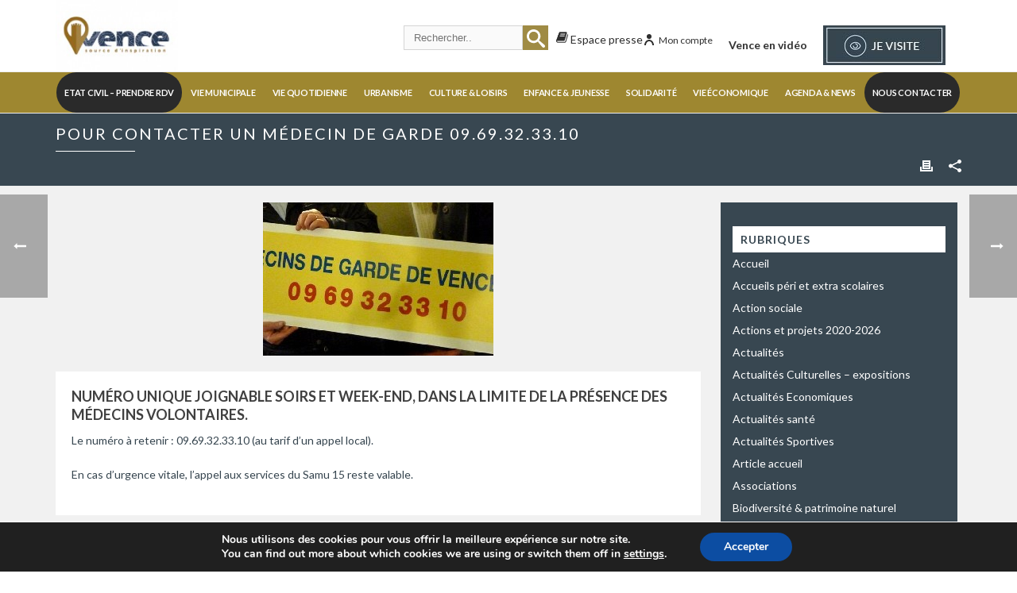

--- FILE ---
content_type: text/html; charset=UTF-8
request_url: https://vence.fr/pour-contacter-un-medecin-de-garde-09-69-32-33-10/
body_size: 43543
content:
    <!DOCTYPE html>
<html lang="fr-FR" >
    <head> <script type="text/javascript">
/* <![CDATA[ */
var gform;gform||(document.addEventListener("gform_main_scripts_loaded",function(){gform.scriptsLoaded=!0}),document.addEventListener("gform/theme/scripts_loaded",function(){gform.themeScriptsLoaded=!0}),window.addEventListener("DOMContentLoaded",function(){gform.domLoaded=!0}),gform={domLoaded:!1,scriptsLoaded:!1,themeScriptsLoaded:!1,isFormEditor:()=>"function"==typeof InitializeEditor,callIfLoaded:function(o){return!(!gform.domLoaded||!gform.scriptsLoaded||!gform.themeScriptsLoaded&&!gform.isFormEditor()||(gform.isFormEditor()&&console.warn("The use of gform.initializeOnLoaded() is deprecated in the form editor context and will be removed in Gravity Forms 3.1."),o(),0))},initializeOnLoaded:function(o){gform.callIfLoaded(o)||(document.addEventListener("gform_main_scripts_loaded",()=>{gform.scriptsLoaded=!0,gform.callIfLoaded(o)}),document.addEventListener("gform/theme/scripts_loaded",()=>{gform.themeScriptsLoaded=!0,gform.callIfLoaded(o)}),window.addEventListener("DOMContentLoaded",()=>{gform.domLoaded=!0,gform.callIfLoaded(o)}))},hooks:{action:{},filter:{}},addAction:function(o,r,e,t){gform.addHook("action",o,r,e,t)},addFilter:function(o,r,e,t){gform.addHook("filter",o,r,e,t)},doAction:function(o){gform.doHook("action",o,arguments)},applyFilters:function(o){return gform.doHook("filter",o,arguments)},removeAction:function(o,r){gform.removeHook("action",o,r)},removeFilter:function(o,r,e){gform.removeHook("filter",o,r,e)},addHook:function(o,r,e,t,n){null==gform.hooks[o][r]&&(gform.hooks[o][r]=[]);var d=gform.hooks[o][r];null==n&&(n=r+"_"+d.length),gform.hooks[o][r].push({tag:n,callable:e,priority:t=null==t?10:t})},doHook:function(r,o,e){var t;if(e=Array.prototype.slice.call(e,1),null!=gform.hooks[r][o]&&((o=gform.hooks[r][o]).sort(function(o,r){return o.priority-r.priority}),o.forEach(function(o){"function"!=typeof(t=o.callable)&&(t=window[t]),"action"==r?t.apply(null,e):e[0]=t.apply(null,e)})),"filter"==r)return e[0]},removeHook:function(o,r,t,n){var e;null!=gform.hooks[o][r]&&(e=(e=gform.hooks[o][r]).filter(function(o,r,e){return!!(null!=n&&n!=o.tag||null!=t&&t!=o.priority)}),gform.hooks[o][r]=e)}});
/* ]]> */
</script>

				<meta charset="UTF-8" /><meta name="viewport" content="width=device-width, initial-scale=1.0, minimum-scale=1.0, maximum-scale=1.0, user-scalable=0" /><meta http-equiv="X-UA-Compatible" content="IE=edge,chrome=1" /><meta name="format-detection" content="telephone=no"><title>Pour contacter un médecin de garde 09.69.32.33.10 &#8211; Mairie de Vence</title>
<script type="text/javascript">var ajaxurl = "https://vence.fr/wp-admin/admin-ajax.php";</script><meta name='robots' content='max-image-preview:large' />

		<style id="critical-path-css" type="text/css">
			body,html{width:100%;height:100%;margin:0;padding:0}.page-preloader{top:0;left:0;z-index:999;position:fixed;height:100%;width:100%;text-align:center}.preloader-preview-area{animation-delay:-.2s;top:50%;-ms-transform:translateY(100%);transform:translateY(100%);margin-top:10px;max-height:calc(50% - 20px);opacity:1;width:100%;text-align:center;position:absolute}.preloader-logo{max-width:90%;top:50%;-ms-transform:translateY(-100%);transform:translateY(-100%);margin:-10px auto 0 auto;max-height:calc(50% - 20px);opacity:1;position:relative}.ball-pulse>div{width:15px;height:15px;border-radius:100%;margin:2px;animation-fill-mode:both;display:inline-block;animation:ball-pulse .75s infinite cubic-bezier(.2,.68,.18,1.08)}.ball-pulse>div:nth-child(1){animation-delay:-.36s}.ball-pulse>div:nth-child(2){animation-delay:-.24s}.ball-pulse>div:nth-child(3){animation-delay:-.12s}@keyframes ball-pulse{0%{transform:scale(1);opacity:1}45%{transform:scale(.1);opacity:.7}80%{transform:scale(1);opacity:1}}.ball-clip-rotate-pulse{position:relative;-ms-transform:translateY(-15px) translateX(-10px);transform:translateY(-15px) translateX(-10px);display:inline-block}.ball-clip-rotate-pulse>div{animation-fill-mode:both;position:absolute;top:0;left:0;border-radius:100%}.ball-clip-rotate-pulse>div:first-child{height:36px;width:36px;top:7px;left:-7px;animation:ball-clip-rotate-pulse-scale 1s 0s cubic-bezier(.09,.57,.49,.9) infinite}.ball-clip-rotate-pulse>div:last-child{position:absolute;width:50px;height:50px;left:-16px;top:-2px;background:0 0;border:2px solid;animation:ball-clip-rotate-pulse-rotate 1s 0s cubic-bezier(.09,.57,.49,.9) infinite;animation-duration:1s}@keyframes ball-clip-rotate-pulse-rotate{0%{transform:rotate(0) scale(1)}50%{transform:rotate(180deg) scale(.6)}100%{transform:rotate(360deg) scale(1)}}@keyframes ball-clip-rotate-pulse-scale{30%{transform:scale(.3)}100%{transform:scale(1)}}@keyframes square-spin{25%{transform:perspective(100px) rotateX(180deg) rotateY(0)}50%{transform:perspective(100px) rotateX(180deg) rotateY(180deg)}75%{transform:perspective(100px) rotateX(0) rotateY(180deg)}100%{transform:perspective(100px) rotateX(0) rotateY(0)}}.square-spin{display:inline-block}.square-spin>div{animation-fill-mode:both;width:50px;height:50px;animation:square-spin 3s 0s cubic-bezier(.09,.57,.49,.9) infinite}.cube-transition{position:relative;-ms-transform:translate(-25px,-25px);transform:translate(-25px,-25px);display:inline-block}.cube-transition>div{animation-fill-mode:both;width:15px;height:15px;position:absolute;top:-5px;left:-5px;animation:cube-transition 1.6s 0s infinite ease-in-out}.cube-transition>div:last-child{animation-delay:-.8s}@keyframes cube-transition{25%{transform:translateX(50px) scale(.5) rotate(-90deg)}50%{transform:translate(50px,50px) rotate(-180deg)}75%{transform:translateY(50px) scale(.5) rotate(-270deg)}100%{transform:rotate(-360deg)}}.ball-scale>div{border-radius:100%;margin:2px;animation-fill-mode:both;display:inline-block;height:60px;width:60px;animation:ball-scale 1s 0s ease-in-out infinite}@keyframes ball-scale{0%{transform:scale(0)}100%{transform:scale(1);opacity:0}}.line-scale>div{animation-fill-mode:both;display:inline-block;width:5px;height:50px;border-radius:2px;margin:2px}.line-scale>div:nth-child(1){animation:line-scale 1s -.5s infinite cubic-bezier(.2,.68,.18,1.08)}.line-scale>div:nth-child(2){animation:line-scale 1s -.4s infinite cubic-bezier(.2,.68,.18,1.08)}.line-scale>div:nth-child(3){animation:line-scale 1s -.3s infinite cubic-bezier(.2,.68,.18,1.08)}.line-scale>div:nth-child(4){animation:line-scale 1s -.2s infinite cubic-bezier(.2,.68,.18,1.08)}.line-scale>div:nth-child(5){animation:line-scale 1s -.1s infinite cubic-bezier(.2,.68,.18,1.08)}@keyframes line-scale{0%{transform:scaley(1)}50%{transform:scaley(.4)}100%{transform:scaley(1)}}.ball-scale-multiple{position:relative;-ms-transform:translateY(30px);transform:translateY(30px);display:inline-block}.ball-scale-multiple>div{border-radius:100%;animation-fill-mode:both;margin:2px;position:absolute;left:-30px;top:0;opacity:0;margin:0;width:50px;height:50px;animation:ball-scale-multiple 1s 0s linear infinite}.ball-scale-multiple>div:nth-child(2){animation-delay:-.2s}.ball-scale-multiple>div:nth-child(3){animation-delay:-.2s}@keyframes ball-scale-multiple{0%{transform:scale(0);opacity:0}5%{opacity:1}100%{transform:scale(1);opacity:0}}.ball-pulse-sync{display:inline-block}.ball-pulse-sync>div{width:15px;height:15px;border-radius:100%;margin:2px;animation-fill-mode:both;display:inline-block}.ball-pulse-sync>div:nth-child(1){animation:ball-pulse-sync .6s -.21s infinite ease-in-out}.ball-pulse-sync>div:nth-child(2){animation:ball-pulse-sync .6s -.14s infinite ease-in-out}.ball-pulse-sync>div:nth-child(3){animation:ball-pulse-sync .6s -70ms infinite ease-in-out}@keyframes ball-pulse-sync{33%{transform:translateY(10px)}66%{transform:translateY(-10px)}100%{transform:translateY(0)}}.transparent-circle{display:inline-block;border-top:.5em solid rgba(255,255,255,.2);border-right:.5em solid rgba(255,255,255,.2);border-bottom:.5em solid rgba(255,255,255,.2);border-left:.5em solid #fff;transform:translateZ(0);animation:transparent-circle 1.1s infinite linear;width:50px;height:50px;border-radius:50%}.transparent-circle:after{border-radius:50%;width:10em;height:10em}@keyframes transparent-circle{0%{transform:rotate(0)}100%{transform:rotate(360deg)}}.ball-spin-fade-loader{position:relative;top:-10px;left:-10px;display:inline-block}.ball-spin-fade-loader>div{width:15px;height:15px;border-radius:100%;margin:2px;animation-fill-mode:both;position:absolute;animation:ball-spin-fade-loader 1s infinite linear}.ball-spin-fade-loader>div:nth-child(1){top:25px;left:0;animation-delay:-.84s;-webkit-animation-delay:-.84s}.ball-spin-fade-loader>div:nth-child(2){top:17.05px;left:17.05px;animation-delay:-.72s;-webkit-animation-delay:-.72s}.ball-spin-fade-loader>div:nth-child(3){top:0;left:25px;animation-delay:-.6s;-webkit-animation-delay:-.6s}.ball-spin-fade-loader>div:nth-child(4){top:-17.05px;left:17.05px;animation-delay:-.48s;-webkit-animation-delay:-.48s}.ball-spin-fade-loader>div:nth-child(5){top:-25px;left:0;animation-delay:-.36s;-webkit-animation-delay:-.36s}.ball-spin-fade-loader>div:nth-child(6){top:-17.05px;left:-17.05px;animation-delay:-.24s;-webkit-animation-delay:-.24s}.ball-spin-fade-loader>div:nth-child(7){top:0;left:-25px;animation-delay:-.12s;-webkit-animation-delay:-.12s}.ball-spin-fade-loader>div:nth-child(8){top:17.05px;left:-17.05px;animation-delay:0s;-webkit-animation-delay:0s}@keyframes ball-spin-fade-loader{50%{opacity:.3;transform:scale(.4)}100%{opacity:1;transform:scale(1)}}		</style>

		<link rel='dns-prefetch' href='//www.google.com' />
<link rel='dns-prefetch' href='//www.googletagmanager.com' />
<link rel="alternate" type="application/rss+xml" title="Mairie de Vence &raquo; Flux" href="https://vence.fr/feed/" />
<link rel="alternate" type="application/rss+xml" title="Mairie de Vence &raquo; Flux des commentaires" href="https://vence.fr/comments/feed/" />

<link rel="shortcut icon" href="https://vence.fr/wp-content/themes/jupiter/assets/images/favicon.png"  />
<script type="text/javascript">window.abb = {};php = {};window.PHP = {};PHP.ajax = "https://vence.fr/wp-admin/admin-ajax.php";PHP.wp_p_id = "62734";var mk_header_parallax, mk_banner_parallax, mk_page_parallax, mk_footer_parallax, mk_body_parallax;var mk_images_dir = "https://vence.fr/wp-content/themes/jupiter/assets/images",mk_theme_js_path = "https://vence.fr/wp-content/themes/jupiter/assets/js",mk_theme_dir = "https://vence.fr/wp-content/themes/jupiter",mk_captcha_placeholder = "Enter Captcha",mk_captcha_invalid_txt = "Invalid. Try again.",mk_captcha_correct_txt = "Captcha correct.",mk_responsive_nav_width = 868,mk_vertical_header_back = "Back",mk_vertical_header_anim = "1",mk_check_rtl = true,mk_grid_width = 1140,mk_ajax_search_option = "header",mk_preloader_bg_color = "#fff",mk_accent_color = "#9e8730",mk_go_to_top =  "true",mk_smooth_scroll =  "true",mk_show_background_video =  "true",mk_preloader_bar_color = "#9e8730",mk_preloader_logo = "";var mk_header_parallax = false,mk_banner_parallax = false,mk_footer_parallax = false,mk_body_parallax = false,mk_no_more_posts = "No More Posts",mk_typekit_id   = "",mk_google_fonts = ["Lato:100italic,200italic,300italic,400italic,500italic,600italic,700italic,800italic,900italic,100,200,300,400,500,600,700,800,900"],mk_global_lazyload = true;</script><link rel="alternate" title="oEmbed (JSON)" type="application/json+oembed" href="https://vence.fr/wp-json/oembed/1.0/embed?url=https%3A%2F%2Fvence.fr%2Fpour-contacter-un-medecin-de-garde-09-69-32-33-10%2F" />
<link rel="alternate" title="oEmbed (XML)" type="text/xml+oembed" href="https://vence.fr/wp-json/oembed/1.0/embed?url=https%3A%2F%2Fvence.fr%2Fpour-contacter-un-medecin-de-garde-09-69-32-33-10%2F&#038;format=xml" />
<style id='wp-img-auto-sizes-contain-inline-css' type='text/css'>
img:is([sizes=auto i],[sizes^="auto," i]){contain-intrinsic-size:3000px 1500px}
/*# sourceURL=wp-img-auto-sizes-contain-inline-css */
</style>
<link rel='stylesheet' id='mec-select2-style-css' href='https://vence.fr/wp-content/plugins/modern-events-calendar/assets/packages/select2/select2.min.css?ver=7.29.0.1769444853' type='text/css' media='all' />
<link rel='stylesheet' id='mec-font-icons-css' href='https://vence.fr/wp-content/plugins/modern-events-calendar/assets/css/iconfonts.css?ver=7.29.0.1769444853' type='text/css' media='all' />
<link rel='stylesheet' id='mec-frontend-style-css' href='https://vence.fr/wp-content/plugins/modern-events-calendar/assets/css/frontend.min.css?ver=7.29.0.1769444853' type='text/css' media='all' />
<link rel='stylesheet' id='mec-tooltip-style-css' href='https://vence.fr/wp-content/plugins/modern-events-calendar/assets/packages/tooltip/tooltip.css?ver=7.29.0.1769444853' type='text/css' media='all' />
<link rel='stylesheet' id='mec-tooltip-shadow-style-css' href='https://vence.fr/wp-content/plugins/modern-events-calendar/assets/packages/tooltip/tooltipster-sideTip-shadow.min.css?ver=7.29.0.1769444853' type='text/css' media='all' />
<link rel='stylesheet' id='featherlight-css' href='https://vence.fr/wp-content/plugins/modern-events-calendar/assets/packages/featherlight/featherlight.css?ver=7.29.0.1769444853' type='text/css' media='all' />
<link rel='stylesheet' id='mec-lity-style-css' href='https://vence.fr/wp-content/plugins/modern-events-calendar/assets/packages/lity/lity.min.css?ver=7.29.0.1769444853' type='text/css' media='all' />
<link rel='stylesheet' id='mec-general-calendar-style-css' href='https://vence.fr/wp-content/plugins/modern-events-calendar/assets/css/mec-general-calendar.css?ver=7.29.0.1769444853' type='text/css' media='all' />
<link rel='stylesheet' id='wp-block-library-css' href='https://vence.fr/wp-includes/css/dist/block-library/style.min.css?ver=6.9' type='text/css' media='all' />
<style id='global-styles-inline-css' type='text/css'>
:root{--wp--preset--aspect-ratio--square: 1;--wp--preset--aspect-ratio--4-3: 4/3;--wp--preset--aspect-ratio--3-4: 3/4;--wp--preset--aspect-ratio--3-2: 3/2;--wp--preset--aspect-ratio--2-3: 2/3;--wp--preset--aspect-ratio--16-9: 16/9;--wp--preset--aspect-ratio--9-16: 9/16;--wp--preset--color--black: #000000;--wp--preset--color--cyan-bluish-gray: #abb8c3;--wp--preset--color--white: #ffffff;--wp--preset--color--pale-pink: #f78da7;--wp--preset--color--vivid-red: #cf2e2e;--wp--preset--color--luminous-vivid-orange: #ff6900;--wp--preset--color--luminous-vivid-amber: #fcb900;--wp--preset--color--light-green-cyan: #7bdcb5;--wp--preset--color--vivid-green-cyan: #00d084;--wp--preset--color--pale-cyan-blue: #8ed1fc;--wp--preset--color--vivid-cyan-blue: #0693e3;--wp--preset--color--vivid-purple: #9b51e0;--wp--preset--gradient--vivid-cyan-blue-to-vivid-purple: linear-gradient(135deg,rgb(6,147,227) 0%,rgb(155,81,224) 100%);--wp--preset--gradient--light-green-cyan-to-vivid-green-cyan: linear-gradient(135deg,rgb(122,220,180) 0%,rgb(0,208,130) 100%);--wp--preset--gradient--luminous-vivid-amber-to-luminous-vivid-orange: linear-gradient(135deg,rgb(252,185,0) 0%,rgb(255,105,0) 100%);--wp--preset--gradient--luminous-vivid-orange-to-vivid-red: linear-gradient(135deg,rgb(255,105,0) 0%,rgb(207,46,46) 100%);--wp--preset--gradient--very-light-gray-to-cyan-bluish-gray: linear-gradient(135deg,rgb(238,238,238) 0%,rgb(169,184,195) 100%);--wp--preset--gradient--cool-to-warm-spectrum: linear-gradient(135deg,rgb(74,234,220) 0%,rgb(151,120,209) 20%,rgb(207,42,186) 40%,rgb(238,44,130) 60%,rgb(251,105,98) 80%,rgb(254,248,76) 100%);--wp--preset--gradient--blush-light-purple: linear-gradient(135deg,rgb(255,206,236) 0%,rgb(152,150,240) 100%);--wp--preset--gradient--blush-bordeaux: linear-gradient(135deg,rgb(254,205,165) 0%,rgb(254,45,45) 50%,rgb(107,0,62) 100%);--wp--preset--gradient--luminous-dusk: linear-gradient(135deg,rgb(255,203,112) 0%,rgb(199,81,192) 50%,rgb(65,88,208) 100%);--wp--preset--gradient--pale-ocean: linear-gradient(135deg,rgb(255,245,203) 0%,rgb(182,227,212) 50%,rgb(51,167,181) 100%);--wp--preset--gradient--electric-grass: linear-gradient(135deg,rgb(202,248,128) 0%,rgb(113,206,126) 100%);--wp--preset--gradient--midnight: linear-gradient(135deg,rgb(2,3,129) 0%,rgb(40,116,252) 100%);--wp--preset--font-size--small: 13px;--wp--preset--font-size--medium: 20px;--wp--preset--font-size--large: 36px;--wp--preset--font-size--x-large: 42px;--wp--preset--spacing--20: 0.44rem;--wp--preset--spacing--30: 0.67rem;--wp--preset--spacing--40: 1rem;--wp--preset--spacing--50: 1.5rem;--wp--preset--spacing--60: 2.25rem;--wp--preset--spacing--70: 3.38rem;--wp--preset--spacing--80: 5.06rem;--wp--preset--shadow--natural: 6px 6px 9px rgba(0, 0, 0, 0.2);--wp--preset--shadow--deep: 12px 12px 50px rgba(0, 0, 0, 0.4);--wp--preset--shadow--sharp: 6px 6px 0px rgba(0, 0, 0, 0.2);--wp--preset--shadow--outlined: 6px 6px 0px -3px rgb(255, 255, 255), 6px 6px rgb(0, 0, 0);--wp--preset--shadow--crisp: 6px 6px 0px rgb(0, 0, 0);}:where(.is-layout-flex){gap: 0.5em;}:where(.is-layout-grid){gap: 0.5em;}body .is-layout-flex{display: flex;}.is-layout-flex{flex-wrap: wrap;align-items: center;}.is-layout-flex > :is(*, div){margin: 0;}body .is-layout-grid{display: grid;}.is-layout-grid > :is(*, div){margin: 0;}:where(.wp-block-columns.is-layout-flex){gap: 2em;}:where(.wp-block-columns.is-layout-grid){gap: 2em;}:where(.wp-block-post-template.is-layout-flex){gap: 1.25em;}:where(.wp-block-post-template.is-layout-grid){gap: 1.25em;}.has-black-color{color: var(--wp--preset--color--black) !important;}.has-cyan-bluish-gray-color{color: var(--wp--preset--color--cyan-bluish-gray) !important;}.has-white-color{color: var(--wp--preset--color--white) !important;}.has-pale-pink-color{color: var(--wp--preset--color--pale-pink) !important;}.has-vivid-red-color{color: var(--wp--preset--color--vivid-red) !important;}.has-luminous-vivid-orange-color{color: var(--wp--preset--color--luminous-vivid-orange) !important;}.has-luminous-vivid-amber-color{color: var(--wp--preset--color--luminous-vivid-amber) !important;}.has-light-green-cyan-color{color: var(--wp--preset--color--light-green-cyan) !important;}.has-vivid-green-cyan-color{color: var(--wp--preset--color--vivid-green-cyan) !important;}.has-pale-cyan-blue-color{color: var(--wp--preset--color--pale-cyan-blue) !important;}.has-vivid-cyan-blue-color{color: var(--wp--preset--color--vivid-cyan-blue) !important;}.has-vivid-purple-color{color: var(--wp--preset--color--vivid-purple) !important;}.has-black-background-color{background-color: var(--wp--preset--color--black) !important;}.has-cyan-bluish-gray-background-color{background-color: var(--wp--preset--color--cyan-bluish-gray) !important;}.has-white-background-color{background-color: var(--wp--preset--color--white) !important;}.has-pale-pink-background-color{background-color: var(--wp--preset--color--pale-pink) !important;}.has-vivid-red-background-color{background-color: var(--wp--preset--color--vivid-red) !important;}.has-luminous-vivid-orange-background-color{background-color: var(--wp--preset--color--luminous-vivid-orange) !important;}.has-luminous-vivid-amber-background-color{background-color: var(--wp--preset--color--luminous-vivid-amber) !important;}.has-light-green-cyan-background-color{background-color: var(--wp--preset--color--light-green-cyan) !important;}.has-vivid-green-cyan-background-color{background-color: var(--wp--preset--color--vivid-green-cyan) !important;}.has-pale-cyan-blue-background-color{background-color: var(--wp--preset--color--pale-cyan-blue) !important;}.has-vivid-cyan-blue-background-color{background-color: var(--wp--preset--color--vivid-cyan-blue) !important;}.has-vivid-purple-background-color{background-color: var(--wp--preset--color--vivid-purple) !important;}.has-black-border-color{border-color: var(--wp--preset--color--black) !important;}.has-cyan-bluish-gray-border-color{border-color: var(--wp--preset--color--cyan-bluish-gray) !important;}.has-white-border-color{border-color: var(--wp--preset--color--white) !important;}.has-pale-pink-border-color{border-color: var(--wp--preset--color--pale-pink) !important;}.has-vivid-red-border-color{border-color: var(--wp--preset--color--vivid-red) !important;}.has-luminous-vivid-orange-border-color{border-color: var(--wp--preset--color--luminous-vivid-orange) !important;}.has-luminous-vivid-amber-border-color{border-color: var(--wp--preset--color--luminous-vivid-amber) !important;}.has-light-green-cyan-border-color{border-color: var(--wp--preset--color--light-green-cyan) !important;}.has-vivid-green-cyan-border-color{border-color: var(--wp--preset--color--vivid-green-cyan) !important;}.has-pale-cyan-blue-border-color{border-color: var(--wp--preset--color--pale-cyan-blue) !important;}.has-vivid-cyan-blue-border-color{border-color: var(--wp--preset--color--vivid-cyan-blue) !important;}.has-vivid-purple-border-color{border-color: var(--wp--preset--color--vivid-purple) !important;}.has-vivid-cyan-blue-to-vivid-purple-gradient-background{background: var(--wp--preset--gradient--vivid-cyan-blue-to-vivid-purple) !important;}.has-light-green-cyan-to-vivid-green-cyan-gradient-background{background: var(--wp--preset--gradient--light-green-cyan-to-vivid-green-cyan) !important;}.has-luminous-vivid-amber-to-luminous-vivid-orange-gradient-background{background: var(--wp--preset--gradient--luminous-vivid-amber-to-luminous-vivid-orange) !important;}.has-luminous-vivid-orange-to-vivid-red-gradient-background{background: var(--wp--preset--gradient--luminous-vivid-orange-to-vivid-red) !important;}.has-very-light-gray-to-cyan-bluish-gray-gradient-background{background: var(--wp--preset--gradient--very-light-gray-to-cyan-bluish-gray) !important;}.has-cool-to-warm-spectrum-gradient-background{background: var(--wp--preset--gradient--cool-to-warm-spectrum) !important;}.has-blush-light-purple-gradient-background{background: var(--wp--preset--gradient--blush-light-purple) !important;}.has-blush-bordeaux-gradient-background{background: var(--wp--preset--gradient--blush-bordeaux) !important;}.has-luminous-dusk-gradient-background{background: var(--wp--preset--gradient--luminous-dusk) !important;}.has-pale-ocean-gradient-background{background: var(--wp--preset--gradient--pale-ocean) !important;}.has-electric-grass-gradient-background{background: var(--wp--preset--gradient--electric-grass) !important;}.has-midnight-gradient-background{background: var(--wp--preset--gradient--midnight) !important;}.has-small-font-size{font-size: var(--wp--preset--font-size--small) !important;}.has-medium-font-size{font-size: var(--wp--preset--font-size--medium) !important;}.has-large-font-size{font-size: var(--wp--preset--font-size--large) !important;}.has-x-large-font-size{font-size: var(--wp--preset--font-size--x-large) !important;}
/*# sourceURL=global-styles-inline-css */
</style>

<style id='classic-theme-styles-inline-css' type='text/css'>
/*! This file is auto-generated */
.wp-block-button__link{color:#fff;background-color:#32373c;border-radius:9999px;box-shadow:none;text-decoration:none;padding:calc(.667em + 2px) calc(1.333em + 2px);font-size:1.125em}.wp-block-file__button{background:#32373c;color:#fff;text-decoration:none}
/*# sourceURL=/wp-includes/css/classic-themes.min.css */
</style>
<link rel='stylesheet' id='jet-engine-frontend-css' href='https://vence.fr/wp-content/plugins/jet-engine/assets/css/frontend.css?ver=3.8.2.1' type='text/css' media='all' />
<link rel='stylesheet' id='som_lost_password_style-css' href='https://vence.fr/wp-content/plugins/frontend-reset-password/assets/css/password-lost.css?ver=6.9' type='text/css' media='all' />
<link rel='stylesheet' id='wp-event-manager-frontend-css' href='https://vence.fr/wp-content/plugins/wp-event-manager/assets/css/frontend.min.css?ver=6.9' type='text/css' media='all' />
<link rel='stylesheet' id='wp-event-manager-jquery-ui-css-css' href='https://vence.fr/wp-content/plugins/wp-event-manager/assets/js/jquery-ui/jquery-ui.css?ver=6.9' type='text/css' media='all' />
<link rel='stylesheet' id='wp-event-manager-jquery-timepicker-css-css' href='https://vence.fr/wp-content/plugins/wp-event-manager/assets/js/jquery-timepicker/jquery.timepicker.min.css?ver=6.9' type='text/css' media='all' />
<link rel='stylesheet' id='wp-event-manager-grid-style-css' href='https://vence.fr/wp-content/plugins/wp-event-manager/assets/css/wpem-grid.min.css?ver=6.9' type='text/css' media='all' />
<link rel='stylesheet' id='wp-event-manager-font-style-css' href='https://vence.fr/wp-content/plugins/wp-event-manager/assets/fonts/style.css?ver=6.9' type='text/css' media='all' />
<style id='highcharts-custom-styles-inline-css' type='text/css'>

    div[class^='highstock_'],
    .highcharts-root,
    .highcharts-container {
        overflow: visible !important;
    }
/*# sourceURL=highcharts-custom-styles-inline-css */
</style>
<link rel='stylesheet' id='theme-styles-css' href='https://vence.fr/wp-content/themes/jupiter/assets/stylesheet/min/full-styles.6.12.2.css?ver=1745828707' type='text/css' media='all' />
<style id='theme-styles-inline-css' type='text/css'>

			#wpadminbar {
				-webkit-backface-visibility: hidden;
				backface-visibility: hidden;
				-webkit-perspective: 1000;
				-ms-perspective: 1000;
				perspective: 1000;
				-webkit-transform: translateZ(0px);
				-ms-transform: translateZ(0px);
				transform: translateZ(0px);
			}
			@media screen and (max-width: 600px) {
				#wpadminbar {
					position: fixed !important;
				}
			}
		
body { transform:unset;background-color:#fff; } .hb-custom-header #mk-page-introduce, .mk-header { transform:unset;background-color:#384751;background-size:cover;-webkit-background-size:cover;-moz-background-size:cover; } .hb-custom-header > div, .mk-header-bg { transform:unset;background-color:#fff; } .mk-classic-nav-bg { background-color:#9e8730; } .master-holder-bg { transform:unset;background-image:url(https://vence.fr/wp-content/uploads/2018/05/background-content2.png);background-repeat:no-repeat;background-position:center top;background-size:cover;-webkit-background-size:cover;-moz-background-size:cover; } #mk-footer { transform:unset;background-color:#ffffff; } #mk-boxed-layout { -webkit-box-shadow:0 0 0px rgba(0, 0, 0, 0); -moz-box-shadow:0 0 0px rgba(0, 0, 0, 0); box-shadow:0 0 0px rgba(0, 0, 0, 0); } .mk-news-tab .mk-tabs-tabs .is-active a, .mk-fancy-title.pattern-style span, .mk-fancy-title.pattern-style.color-gradient span:after, .page-bg-color { background-color:; } .page-title { font-size:20px; color:#ffffff; text-transform:uppercase; font-weight:400; letter-spacing:2px; } .page-subtitle { font-size:14px; line-height:100%; color:#a3a3a3; font-size:14px; text-transform:none; } .mk-header { border-bottom:1px solid #ededed; } .header-style-1 .mk-header-padding-wrapper, .header-style-2 .mk-header-padding-wrapper, .header-style-3 .mk-header-padding-wrapper { padding-top:141px; } .mk-process-steps[max-width~="950px"] ul::before { display:none !important; } .mk-process-steps[max-width~="950px"] li { margin-bottom:30px !important; width:100% !important; text-align:center; } .mk-event-countdown-ul[max-width~="750px"] li { width:90%; display:block; margin:0 auto 15px; } body { font-family:Arial, Helvetica, sans-serif } body { font-family:Lato } @font-face { font-family:'star'; src:url('https://vence.fr/wp-content/themes/jupiter/assets/stylesheet/fonts/star/font.eot'); src:url('https://vence.fr/wp-content/themes/jupiter/assets/stylesheet/fonts/star/font.eot?#iefix') format('embedded-opentype'), url('https://vence.fr/wp-content/themes/jupiter/assets/stylesheet/fonts/star/font.woff') format('woff'), url('https://vence.fr/wp-content/themes/jupiter/assets/stylesheet/fonts/star/font.ttf') format('truetype'), url('https://vence.fr/wp-content/themes/jupiter/assets/stylesheet/fonts/star/font.svg#star') format('svg'); font-weight:normal; font-style:normal; } @font-face { font-family:'WooCommerce'; src:url('https://vence.fr/wp-content/themes/jupiter/assets/stylesheet/fonts/woocommerce/font.eot'); src:url('https://vence.fr/wp-content/themes/jupiter/assets/stylesheet/fonts/woocommerce/font.eot?#iefix') format('embedded-opentype'), url('https://vence.fr/wp-content/themes/jupiter/assets/stylesheet/fonts/woocommerce/font.woff') format('woff'), url('https://vence.fr/wp-content/themes/jupiter/assets/stylesheet/fonts/woocommerce/font.ttf') format('truetype'), url('https://vence.fr/wp-content/themes/jupiter/assets/stylesheet/fonts/woocommerce/font.svg#WooCommerce') format('svg'); font-weight:normal; font-style:normal; }.header-style-2.menu-hover-4 .main-navigation-ul>li.menu-item>a.menu-item-link { font-size :0.69rem; letter-spacing:-0.25px; padding :0 10px !important; }
/*# sourceURL=theme-styles-inline-css */
</style>
<link rel='stylesheet' id='mkhb-render-css' href='https://vence.fr/wp-content/themes/jupiter/header-builder/includes/assets/css/mkhb-render.css?ver=6.12.2' type='text/css' media='all' />
<link rel='stylesheet' id='mkhb-row-css' href='https://vence.fr/wp-content/themes/jupiter/header-builder/includes/assets/css/mkhb-row.css?ver=6.12.2' type='text/css' media='all' />
<link rel='stylesheet' id='mkhb-column-css' href='https://vence.fr/wp-content/themes/jupiter/header-builder/includes/assets/css/mkhb-column.css?ver=6.12.2' type='text/css' media='all' />
<link rel='stylesheet' id='theme-options-css' href='https://vence.fr/wp-content/uploads/mk_assets/theme-options-production-1769444830.css?ver=1769444826' type='text/css' media='all' />
<link rel='stylesheet' id='jupiter-donut-shortcodes-css' href='https://vence.fr/wp-content/plugins/jupiter-donut/assets/css/shortcodes-styles.min.css?ver=1.6.5' type='text/css' media='all' />
<link rel='stylesheet' id='mk-style-css' href='https://vence.fr/wp-content/themes/jupiter-child/style.css?ver=6.9' type='text/css' media='all' />
<link rel='stylesheet' id='moove_gdpr_frontend-css' href='https://vence.fr/wp-content/plugins/gdpr-cookie-compliance/dist/styles/gdpr-main.css?ver=5.0.9' type='text/css' media='all' />
<style id='moove_gdpr_frontend-inline-css' type='text/css'>
#moove_gdpr_cookie_modal,#moove_gdpr_cookie_info_bar,.gdpr_cookie_settings_shortcode_content{font-family:&#039;Nunito&#039;,sans-serif}#moove_gdpr_save_popup_settings_button{background-color:#373737;color:#fff}#moove_gdpr_save_popup_settings_button:hover{background-color:#000}#moove_gdpr_cookie_info_bar .moove-gdpr-info-bar-container .moove-gdpr-info-bar-content a.mgbutton,#moove_gdpr_cookie_info_bar .moove-gdpr-info-bar-container .moove-gdpr-info-bar-content button.mgbutton{background-color:#0C4DA2}#moove_gdpr_cookie_modal .moove-gdpr-modal-content .moove-gdpr-modal-footer-content .moove-gdpr-button-holder a.mgbutton,#moove_gdpr_cookie_modal .moove-gdpr-modal-content .moove-gdpr-modal-footer-content .moove-gdpr-button-holder button.mgbutton,.gdpr_cookie_settings_shortcode_content .gdpr-shr-button.button-green{background-color:#0C4DA2;border-color:#0C4DA2}#moove_gdpr_cookie_modal .moove-gdpr-modal-content .moove-gdpr-modal-footer-content .moove-gdpr-button-holder a.mgbutton:hover,#moove_gdpr_cookie_modal .moove-gdpr-modal-content .moove-gdpr-modal-footer-content .moove-gdpr-button-holder button.mgbutton:hover,.gdpr_cookie_settings_shortcode_content .gdpr-shr-button.button-green:hover{background-color:#fff;color:#0C4DA2}#moove_gdpr_cookie_modal .moove-gdpr-modal-content .moove-gdpr-modal-close i,#moove_gdpr_cookie_modal .moove-gdpr-modal-content .moove-gdpr-modal-close span.gdpr-icon{background-color:#0C4DA2;border:1px solid #0C4DA2}#moove_gdpr_cookie_info_bar span.moove-gdpr-infobar-allow-all.focus-g,#moove_gdpr_cookie_info_bar span.moove-gdpr-infobar-allow-all:focus,#moove_gdpr_cookie_info_bar button.moove-gdpr-infobar-allow-all.focus-g,#moove_gdpr_cookie_info_bar button.moove-gdpr-infobar-allow-all:focus,#moove_gdpr_cookie_info_bar span.moove-gdpr-infobar-reject-btn.focus-g,#moove_gdpr_cookie_info_bar span.moove-gdpr-infobar-reject-btn:focus,#moove_gdpr_cookie_info_bar button.moove-gdpr-infobar-reject-btn.focus-g,#moove_gdpr_cookie_info_bar button.moove-gdpr-infobar-reject-btn:focus,#moove_gdpr_cookie_info_bar span.change-settings-button.focus-g,#moove_gdpr_cookie_info_bar span.change-settings-button:focus,#moove_gdpr_cookie_info_bar button.change-settings-button.focus-g,#moove_gdpr_cookie_info_bar button.change-settings-button:focus{-webkit-box-shadow:0 0 1px 3px #0C4DA2;-moz-box-shadow:0 0 1px 3px #0C4DA2;box-shadow:0 0 1px 3px #0C4DA2}#moove_gdpr_cookie_modal .moove-gdpr-modal-content .moove-gdpr-modal-close i:hover,#moove_gdpr_cookie_modal .moove-gdpr-modal-content .moove-gdpr-modal-close span.gdpr-icon:hover,#moove_gdpr_cookie_info_bar span[data-href]>u.change-settings-button{color:#0C4DA2}#moove_gdpr_cookie_modal .moove-gdpr-modal-content .moove-gdpr-modal-left-content #moove-gdpr-menu li.menu-item-selected a span.gdpr-icon,#moove_gdpr_cookie_modal .moove-gdpr-modal-content .moove-gdpr-modal-left-content #moove-gdpr-menu li.menu-item-selected button span.gdpr-icon{color:inherit}#moove_gdpr_cookie_modal .moove-gdpr-modal-content .moove-gdpr-modal-left-content #moove-gdpr-menu li a span.gdpr-icon,#moove_gdpr_cookie_modal .moove-gdpr-modal-content .moove-gdpr-modal-left-content #moove-gdpr-menu li button span.gdpr-icon{color:inherit}#moove_gdpr_cookie_modal .gdpr-acc-link{line-height:0;font-size:0;color:transparent;position:absolute}#moove_gdpr_cookie_modal .moove-gdpr-modal-content .moove-gdpr-modal-close:hover i,#moove_gdpr_cookie_modal .moove-gdpr-modal-content .moove-gdpr-modal-left-content #moove-gdpr-menu li a,#moove_gdpr_cookie_modal .moove-gdpr-modal-content .moove-gdpr-modal-left-content #moove-gdpr-menu li button,#moove_gdpr_cookie_modal .moove-gdpr-modal-content .moove-gdpr-modal-left-content #moove-gdpr-menu li button i,#moove_gdpr_cookie_modal .moove-gdpr-modal-content .moove-gdpr-modal-left-content #moove-gdpr-menu li a i,#moove_gdpr_cookie_modal .moove-gdpr-modal-content .moove-gdpr-tab-main .moove-gdpr-tab-main-content a:hover,#moove_gdpr_cookie_info_bar.moove-gdpr-dark-scheme .moove-gdpr-info-bar-container .moove-gdpr-info-bar-content a.mgbutton:hover,#moove_gdpr_cookie_info_bar.moove-gdpr-dark-scheme .moove-gdpr-info-bar-container .moove-gdpr-info-bar-content button.mgbutton:hover,#moove_gdpr_cookie_info_bar.moove-gdpr-dark-scheme .moove-gdpr-info-bar-container .moove-gdpr-info-bar-content a:hover,#moove_gdpr_cookie_info_bar.moove-gdpr-dark-scheme .moove-gdpr-info-bar-container .moove-gdpr-info-bar-content button:hover,#moove_gdpr_cookie_info_bar.moove-gdpr-dark-scheme .moove-gdpr-info-bar-container .moove-gdpr-info-bar-content span.change-settings-button:hover,#moove_gdpr_cookie_info_bar.moove-gdpr-dark-scheme .moove-gdpr-info-bar-container .moove-gdpr-info-bar-content button.change-settings-button:hover,#moove_gdpr_cookie_info_bar.moove-gdpr-dark-scheme .moove-gdpr-info-bar-container .moove-gdpr-info-bar-content u.change-settings-button:hover,#moove_gdpr_cookie_info_bar span[data-href]>u.change-settings-button,#moove_gdpr_cookie_info_bar.moove-gdpr-dark-scheme .moove-gdpr-info-bar-container .moove-gdpr-info-bar-content a.mgbutton.focus-g,#moove_gdpr_cookie_info_bar.moove-gdpr-dark-scheme .moove-gdpr-info-bar-container .moove-gdpr-info-bar-content button.mgbutton.focus-g,#moove_gdpr_cookie_info_bar.moove-gdpr-dark-scheme .moove-gdpr-info-bar-container .moove-gdpr-info-bar-content a.focus-g,#moove_gdpr_cookie_info_bar.moove-gdpr-dark-scheme .moove-gdpr-info-bar-container .moove-gdpr-info-bar-content button.focus-g,#moove_gdpr_cookie_info_bar.moove-gdpr-dark-scheme .moove-gdpr-info-bar-container .moove-gdpr-info-bar-content a.mgbutton:focus,#moove_gdpr_cookie_info_bar.moove-gdpr-dark-scheme .moove-gdpr-info-bar-container .moove-gdpr-info-bar-content button.mgbutton:focus,#moove_gdpr_cookie_info_bar.moove-gdpr-dark-scheme .moove-gdpr-info-bar-container .moove-gdpr-info-bar-content a:focus,#moove_gdpr_cookie_info_bar.moove-gdpr-dark-scheme .moove-gdpr-info-bar-container .moove-gdpr-info-bar-content button:focus,#moove_gdpr_cookie_info_bar.moove-gdpr-dark-scheme .moove-gdpr-info-bar-container .moove-gdpr-info-bar-content span.change-settings-button.focus-g,span.change-settings-button:focus,button.change-settings-button.focus-g,button.change-settings-button:focus,#moove_gdpr_cookie_info_bar.moove-gdpr-dark-scheme .moove-gdpr-info-bar-container .moove-gdpr-info-bar-content u.change-settings-button.focus-g,#moove_gdpr_cookie_info_bar.moove-gdpr-dark-scheme .moove-gdpr-info-bar-container .moove-gdpr-info-bar-content u.change-settings-button:focus{color:#0C4DA2}#moove_gdpr_cookie_modal .moove-gdpr-branding.focus-g span,#moove_gdpr_cookie_modal .moove-gdpr-modal-content .moove-gdpr-tab-main a.focus-g,#moove_gdpr_cookie_modal .moove-gdpr-modal-content .moove-gdpr-tab-main .gdpr-cd-details-toggle.focus-g{color:#0C4DA2}#moove_gdpr_cookie_modal.gdpr_lightbox-hide{display:none}
/*# sourceURL=moove_gdpr_frontend-inline-css */
</style>
<link rel='stylesheet' id='wppb_stylesheet-css' href='https://vence.fr/wp-content/plugins/profile-builder/assets/css/style-front-end.css?ver=3.15.2' type='text/css' media='all' />
<script type="text/javascript" src="https://vence.fr/wp-includes/js/jquery/jquery.min.js?ver=3.7.1" id="jquery-core-js"></script>
<script type="text/javascript" src="https://vence.fr/wp-includes/js/jquery/jquery-migrate.min.js?ver=3.4.1" id="jquery-migrate-js"></script>
<script type="text/javascript" data-noptimize='' data-no-minify='' src="https://vence.fr/wp-content/themes/jupiter/assets/js/plugins/wp-enqueue/min/webfontloader.js?ver=6.9" id="mk-webfontloader-js"></script>
<script type="text/javascript" id="mk-webfontloader-js-after">
/* <![CDATA[ */

WebFontConfig = {
	timeout: 2000
}

if ( mk_typekit_id.length > 0 ) {
	WebFontConfig.typekit = {
		id: mk_typekit_id
	}
}

if ( mk_google_fonts.length > 0 ) {
	WebFontConfig.google = {
		families:  mk_google_fonts
	}
}

if ( (mk_google_fonts.length > 0 || mk_typekit_id.length > 0) && navigator.userAgent.indexOf("Speed Insights") == -1) {
	WebFont.load( WebFontConfig );
}
		
//# sourceURL=mk-webfontloader-js-after
/* ]]> */
</script>
<script type="text/javascript" src="https://vence.fr/wp-content/themes/jupiter-child/assets/js/bootstrap.js?ver=6.9" id="bootstrap-js"></script>
<script type="text/javascript" src="https://vence.fr/wp-content/themes/jupiter-child/assets/js/custom.js?ver=6.9" id="custom-js-js"></script>

<!-- Extrait de code de la balise Google (gtag.js) ajouté par Site Kit -->
<!-- Extrait Google Analytics ajouté par Site Kit -->
<script type="text/javascript" src="https://www.googletagmanager.com/gtag/js?id=GT-NNQ7PMB" id="google_gtagjs-js" async></script>
<script type="text/javascript" id="google_gtagjs-js-after">
/* <![CDATA[ */
window.dataLayer = window.dataLayer || [];function gtag(){dataLayer.push(arguments);}
gtag("set","linker",{"domains":["vence.fr"]});
gtag("js", new Date());
gtag("set", "developer_id.dZTNiMT", true);
gtag("config", "GT-NNQ7PMB");
//# sourceURL=google_gtagjs-js-after
/* ]]> */
</script>
<script></script><link rel="https://api.w.org/" href="https://vence.fr/wp-json/" /><link rel="alternate" title="JSON" type="application/json" href="https://vence.fr/wp-json/wp/v2/posts/62734" /><link rel="EditURI" type="application/rsd+xml" title="RSD" href="https://vence.fr/xmlrpc.php?rsd" />
<meta name="generator" content="WordPress 6.9" />
<link rel="canonical" href="https://vence.fr/pour-contacter-un-medecin-de-garde-09-69-32-33-10/" />
<link rel='shortlink' href='https://vence.fr/?p=62734' />
<style>
.som-password-error-message,
.som-password-sent-message {
	background-color: #9e8730;
	border-color: #9e8730;
}
</style>
<meta name="generator" content="Site Kit by Google 1.170.0" /><script type="text/javascript" src="https://code.jquery.com/jquery-3.6.0.min.js"></script>
<script type="text/javascript" src="https://cdn.datatables.net/v/dt/dt-1.10.24/datatables.min.js"></script>
<script>

        //SIREN de la collectivité à changer, pour afficher toutes les collectivites de l'instance Stela3 remplacer par var siren = "";
        var siren = '210601571';
        var affichercollectivite = false;
        if (siren == "") {
            affichercollectivite = true
        }
        //URL API ACTE, changer l'URL par environnement / partenaire
        var myUrlCustom = 'https://stela3.sictiam.fr' + '/api/acte/public/?siren=' + '210601571';

        var urlstela3 = 'https://stela3.sictiam.fr' + '/registre-des-deliberations/';

        // Adresse proxy CORS, permet d'appeler les appels STELA 3 sans avoir de souci avec la politique CORS.
        var proxy = 'https://proxy-cross.sictiam.fr/proxy?url=';

        //URL API ACTE document, changer l'URL par environnement / partenaire
        var myUrlARDownload = 'https://stela3.sictiam.fr' + '/api/acte/public/';

        var objet = '';
        var number = '';


        /*
        *
        * Pour avoir juste les actes "“affichage sur site internet” il faut modifier la variable website par true
        */

        var website = true;


        $(document).ready(function () {


            if (website == true) {
                myUrlCustom = 'https://stela3.sictiam.fr' + '/api/acte/public/website/?siren=' + '210601571';
                $('#typeaffichage').text("Affichage site web")

            }

            initTable();

            $('#recherchechamps').keyup(function () {
                objet = this.value;
                initTable();

            });

            $('#objetcheckbox').click(
                function () {
                    objet = $('#recherchechamps').val();
                    number = '';
                    initTable();
                });

            $('#numerocheckbox').click(
                function () {
                    number = $('#recherchechamps').val();
                    objet = '';
                    initTable();
                });

        });


        function initTable() {

            $('#table_id').DataTable().destroy();
            if ($.fn.DataTable.isDataTable('#table_id')) {
                $('#table_id').DataTable().columns.adjust();
                return;
            }

            $('#table_id').dataTable({
                "language": {
                    "url": proxy + "https://cdn.datatables.net/plug-ins/9dcbecd42ad/i18n/French.json"
                },
                "searching": false,
                "bLengthChange": false,
                "processing": true,
                "serverSide": true,
                "bPaginate": true,
                "ajax": function (data, callback, settings) {
                    $.get(proxy + myUrlCustom, {
                        limit: data.length,
                        offset: data.start,
                        objet: objet,
                        number: number
                    }, function (res) {
                        callback({
                            recordsTotal: res.totalCount,
                            recordsFiltered: res.totalCount,
                            data: res.results
                        });
                    });
                },
                "columns": [{
                    "title": "Décision",
                    "width": "5%",
                    "visible": true,
                    "render": function (data, type, full, meta) {
                        return formatDate(full.decision);
                    }
                }, {
                    "data": "number",
                    "title": "Numéro",
                    "width": "10%",
                    "visible": true
                }, {
                    "data": "objet",
                    "title": "Objet",
                    "width": "60%",
                    "visible": true
                }, {
                    "data": "localAuthority.name",
                    "title": "Collectivité",
                    "width": "60%",
                    "visible": affichercollectivite
                }, {
                    "title": "Nature",
                    "width": "10%",
                    "visible": true,
                    "render": function (data, type, full, meta) {
                        if (full.nature == "ARRETES_REGLEMENTAIRES") {
                            return "ACTES REGLEMENTAIRES";
                        }
                        return full.nature;
                    }
                }, {
                    "title": "",
                    "width": "5%",
                    "visible": true,
                    "render": function (data, type, full, meta) {
                        return '<a href="' + myUrlARDownload + full.uuid + '/file/stamped?x=2&y=2&r=0" target="_blank"><svg xmlns="http://www.w3.org/2000/svg" width="16" height="16" fill="currentColor" class="bi bi-download" viewBox="0 0 16 16"><path d="M.5 9.9a.5.5 0 0 1 .5.5v2.5a1 1 0 0 0 1 1h12a1 1 0 0 0 1-1v-2.5a.5.5 0 0 1 1 0v2.5a2 2 0 0 1-2 2H2a2 2 0 0 1-2-2v-2.5a.5.5 0 0 1 .5-.5z"/><path d="M7.646 11.854a.5.5 0 0 0 .708 0l3-3a.5.5 0 0 0-.708-.708L8.5 10.293V1.5a.5.5 0 0 0-1 0v8.793L5.354 8.146a.5.5 0 1 0-.708.708l3 3z"/></svg></a>'
                    }
                }, {
                    "title": "",
                    "width": "5%",
                    "visible": true,
                    "render": function (data, type, full, meta) {
                        return '<a href="' + urlstela3 + full.uuid + '"" target="_blank"><svg xmlns="http://www.w3.org/2000/svg" width="16" height="16" fill="currentColor" class="bi bi-eye" viewBox="0 0 16 16"><path d="M16 8s-3-5.5-8-5.5S0 8 0 8s3 5.5 8 5.5S16 8 16 8zM1.173 8a13.133 13.133 0 0 1 1.66-2.043C4.12 4.668 5.88 3.5 8 3.5c2.12 0 3.879 1.168 5.168 2.457A13.133 13.133 0 0 1 14.828 8c-.058.087-.122.183-.195.288-.335.48-.83 1.12-1.465 1.755C11.879 11.332 10.119 12.5 8 12.5c-2.12 0-3.879-1.168-5.168-2.457A13.134 13.134 0 0 1 1.172 8z"/><path d="M8 5.5a2.5 2.5 0 1 0 0 5 2.5 2.5 0 0 0 0-5zM4.5 8a3.5 3.5 0 1 1 7 0 3.5 3.5 0 0 1-7 0z"/></svg></a>'
                    }
                }]
            });
        }

        function formatDate(input) {
            var datePart = input.match(/\d+/g),
                year = datePart[0].substring(0),
                month = datePart[1], day = datePart[2];

            return day + '/' + month + '/' + year;
        }

</script>

<script src="https://cdn.jsdelivr.net/npm/bootstrap@5.0.1/dist/js/bootstrap.bundle.min.js"
        integrity="sha384-gtEjrD/SeCtmISkJkNUaaKMoLD0//ElJ19smozuHV6z3Iehds+3Ulb9Bn9Plx0x4"
        crossorigin="anonymous"></script>
<link rel="stylesheet" type="text/css" href="https://cdn.datatables.net/v/dt/dt-1.10.24/datatables.min.css" /><script>
    // Block presence of other buttons
    window.__Marker = {};
    </script><meta itemprop="author" content="" /><meta itemprop="datePublished" content="12 décembre 2024" /><meta itemprop="dateModified" content="12 décembre 2024" /><meta itemprop="publisher" content="Mairie de Vence" /><meta property="og:site_name" content="Mairie de Vence"/><meta property="og:image" content="https://vence.fr/wp-content/uploads/2014/03/Medecingarde_P1030716.jpg"/><meta property="og:url" content="https://vence.fr/pour-contacter-un-medecin-de-garde-09-69-32-33-10/"/><meta property="og:title" content="Pour contacter un médecin de garde 09.69.32.33.10"/><meta property="og:description" content="Numéro unique joignable soirs et week-end, dans la limite de la présence des médecins volontaires. Le numéro à retenir : 09.69.32.33.10 (au tarif d’un appel local). En cas d’urgence vitale, l’appel aux services du Samu 15 reste valable."/><meta property="og:type" content="article"/><script> var isTest = false; </script><style type="text/css">.recentcomments a{display:inline !important;padding:0 !important;margin:0 !important;}</style><meta name="generator" content="Powered by WPBakery Page Builder - drag and drop page builder for WordPress."/>
		<style type="text/css" id="wp-custom-css">
			.single-date, .single-date a {
display:none;
}
.entry-meta .entry-date.published {
display: none;
}

.mk-blog-classic-item {
	overflow: visible !important;
}

.archive .mk-blog-classic-item {
	min-height: 250px;
	height: auto;
}

/** cacher la date des publications **/
.mk-blog-meta-wrapper {
	display: none;
}

.menu-link-red a {
  color: #b93054;
  font-weight: bold;
}

.menu-link-rounded a {
  background-color: #2a2a2a;
  padding: 0 20px;
  border-radius: 30px;
  text-shadow: none;
  font-weight: bold;
}		</style>
		<meta name="generator" content="Jupiter Child Theme " /><noscript><style> .wpb_animate_when_almost_visible { opacity: 1; }</style></noscript><style>:root,::before,::after{--mec-color-skin: #40d9f1;--mec-color-skin-rgba-1: rgba(64, 217, 241, .25);--mec-color-skin-rgba-2: rgba(64, 217, 241, .5);--mec-color-skin-rgba-3: rgba(64, 217, 241, .75);--mec-color-skin-rgba-4: rgba(64, 217, 241, .11);--mec-primary-border-radius: ;--mec-secondary-border-radius: ;--mec-container-normal-width: 1196px;--mec-container-large-width: 1690px;--mec-fes-main-color: #40d9f1;--mec-fes-main-color-rgba-1: rgba(64, 217, 241, 0.12);--mec-fes-main-color-rgba-2: rgba(64, 217, 241, 0.23);--mec-fes-main-color-rgba-3: rgba(64, 217, 241, 0.03);--mec-fes-main-color-rgba-4: rgba(64, 217, 241, 0.3);--mec-fes-main-color-rgba-5: rgb(64 217 241 / 7%);--mec-fes-main-color-rgba-6: rgba(64, 217, 241, 0.2);</style>		    <link rel='stylesheet' id='gforms_reset_css-css' href='https://vence.fr/wp-content/plugins/gravityforms/legacy/css/formreset.min.css?ver=2.9.26' type='text/css' media='all' />
<link rel='stylesheet' id='gforms_formsmain_css-css' href='https://vence.fr/wp-content/plugins/gravityforms/legacy/css/formsmain.min.css?ver=2.9.26' type='text/css' media='all' />
<link rel='stylesheet' id='gforms_ready_class_css-css' href='https://vence.fr/wp-content/plugins/gravityforms/legacy/css/readyclass.min.css?ver=2.9.26' type='text/css' media='all' />
<link rel='stylesheet' id='gforms_browsers_css-css' href='https://vence.fr/wp-content/plugins/gravityforms/legacy/css/browsers.min.css?ver=2.9.26' type='text/css' media='all' />
</head>

<body class="wp-singular post-template-default single single-post postid-62734 single-format-standard wp-theme-jupiter wp-child-theme-jupiter-child mec-theme-jupiter jupiter-child-theme wpb-js-composer js-comp-ver-8.7.2.1 vc_responsive" itemscope="itemscope" itemtype="https://schema.org/WebPage"         data-adminbar="">

    <!-- Target for scroll anchors to achieve native browser bahaviour + possible enhancements like smooth scrolling -->
    <div id="top-of-page"></div>

<div id="mk-boxed-layout">

<div id="mk-theme-container" >

 
    <header data-height='90'
                data-sticky-height='55'
                data-responsive-height='90'
                data-transparent-skin=''
                data-header-style='2'
                data-sticky-style='fixed'
                data-sticky-offset='header' id="mk-header-1" class="mk-header header-style-2 header-align-left  toolbar-false menu-hover-4 sticky-style-fixed mk-background-stretch boxed-header " role="banner" itemscope="itemscope" itemtype="https://schema.org/WPHeader" >
                    <div class="mk-header-holder">
                                <div class="mk-header-inner">
                    
                    <div class="mk-header-bg "></div>
                    
                    
                                            <div class="mk-grid header-grid">
                                            <div class="add-header-height">
                            
<div class="mk-nav-responsive-link">
		<div class="mk-header-login">
    <a href="#" id="mk-header-login-button" class="mk-login-link mk-toggle-trigger"><svg  class="mk-svg-icon" data-name="mk-moon-user-8" data-cacheid="icon-697795f5e7045" style=" height:16px; width: 16px; "  xmlns="http://www.w3.org/2000/svg" viewBox="0 0 512 512"><path d="M160 352a96 96 12780 1 0 192 0 96 96 12780 1 0-192 0zm96-128c-106.039 0-192-100.289-192-224h64c0 88.365 57.307 160 128 160 70.691 0 128-71.635 128-160h64c0 123.711-85.962 224-192 224z" transform="scale(1 -1) translate(0 -480)"/></svg>Mon compte</a>
	<div class="mk-login-register mk-box-to-trigger">

		<div id="mk-login-panel">
				<a href="/connexion/"><svg  class="mk-svg-icon" data-name="mk-moon-switch" data-cacheid="icon-697795f5e713c" style=" height:16px; width: 16px; "  xmlns="http://www.w3.org/2000/svg" viewBox="0 0 512 512"><path d="M320 73.294v67.979c18.103 7.902 34.75 19.204 49.137 33.59 30.221 30.22 46.863 70.4 46.863 113.137s-16.643 82.917-46.863 113.137-70.399 46.863-113.137 46.863-82.917-16.643-113.137-46.863-46.863-70.4-46.863-113.137 16.643-82.917 46.863-113.137c14.387-14.387 31.034-25.689 49.137-33.591v-67.978c-92.524 27.54-160 113.236-160 214.706 0 123.712 100.289 224 224 224 123.712 0 224-100.288 224-224 0-101.47-67.475-187.166-160-214.706zm-96-73.294h64v256h-64z"/></svg> Se connecter</a>

				<div class="register-login-links">
					<a href="/modifier-le-mot-de-passe/">Mot de passe oublié?</a>
				</div>
				
				<form action='/wp-content/themes/jupiter-child/authentication.php' method='post' class="btn-franceconnect">
					<input type="submit" value="S'identifier avec France Connect" style="background:url('/wp-content/themes/jupiter-child/assets/img/fc_bouton_alt1_v2.png') no-repeat; width:224px; height:56px; font-size:0; border:0; cursor:pointer;"/>
					<a href="https://app.franceconnect.gouv.fr/en-savoir-plus" target="_blank" style="text-align: center; width: 100%; display:block;"><span>Qu'est-ce que FranceConnect ?</span></a>
				</form>
		</div>
	</div>
</div>
    <div class="mk-css-icon-menu">
        <div class="mk-css-icon-menu-line-1"></div>
        <div class="mk-css-icon-menu-line-2"></div>
        <div class="mk-css-icon-menu-line-3"></div>
    </div>
</div>	<div class=" header-logo fit-logo-img add-header-height  logo-has-sticky">
		<a href="https://vence.fr/" title="Mairie de Vence">

			<img class="mk-desktop-logo dark-logo "
				title=""
				alt=""
				src="https://vence.fr/wp-content/uploads/2018/05/logo-footer.jpg" />

			
			
							<img class="mk-sticky-logo "
					title=""
					alt=""
					src="https://vence.fr/wp-content/uploads/2018/05/logo-footer.jpg" />
					</a>
	</div>
                        </div>
						<div class="mk-header-right">
							<a href="https://vence-tourisme.com/" target="_top" style="float: right;" class="jevisite"><img src="/wp-content/uploads/bn-jevisite.jpg"/></a>
                        
<a href="/vence-en-video" class="mk-header-start-tour add-header-height">
    Vence en vidéo    <svg  class="mk-svg-icon" data-name="mk-icon-caret-right" data-cacheid="icon-697795f5e72e6" xmlns="http://www.w3.org/2000/svg" viewBox="0 0 640 1792"><path d="M576 896q0 26-19 45l-448 448q-19 19-45 19t-45-19-19-45v-896q0-26 19-45t45-19 45 19l448 448q19 19 19 45z"/></svg></a>
	<div class="mk-header-login">
    <a href="#" id="mk-header-login-button" class="mk-login-link mk-toggle-trigger"><svg  class="mk-svg-icon" data-name="mk-moon-user-8" data-cacheid="icon-697795f5e73f3" style=" height:16px; width: 16px; "  xmlns="http://www.w3.org/2000/svg" viewBox="0 0 512 512"><path d="M160 352a96 96 12780 1 0 192 0 96 96 12780 1 0-192 0zm96-128c-106.039 0-192-100.289-192-224h64c0 88.365 57.307 160 128 160 70.691 0 128-71.635 128-160h64c0 123.711-85.962 224-192 224z" transform="scale(1 -1) translate(0 -480)"/></svg>Mon compte</a>
	<div class="mk-login-register mk-box-to-trigger">

		<div id="mk-login-panel">
				<form id="mk_login_form" name="mk_login_form" method="post" class="mk-login-form" action="https://vence.fr/wp-login.php">
					<span class="form-section">
					<label for="log">Email</label>
					<input type="text" id="username" name="log" class="text-input">
					</span>
					<span class="form-section">
						<label for="pwd">Mot de passe</label>
						<input type="password" id="password" name="pwd" class="text-input">
					</span>
					<label class="mk-login-remember">
						<input type="checkbox" name="rememberme" id="rememberme" value="forever"> Se souvenir					</label>

					<input type="submit" id="login" name="submit_button" class="accent-bg-color button" value="Se connecter">
<input type="hidden" id="security" name="security" value="30ea12fccd" /><input type="hidden" name="_wp_http_referer" value="/pour-contacter-un-medecin-de-garde-09-69-32-33-10/" />
					<div class="register-login-links">
							<a href="/modifier-le-mot-de-passe/">Mot de passe oublié?</a>
</div>
					<div class="clearboth"></div>
					<p class="mk-login-status"></p>
				</form>
				
				<form action='/wp-content/themes/jupiter-child/authentication.php' method='post' class="btn-franceconnect">
					<input type="submit" value="S'identifier avec France Connect" style="background:url('/wp-content/themes/jupiter-child/assets/img/fc_bouton_alt1_v2.png') no-repeat; width:224px; height:56px; font-size:0; border:0; cursor:pointer;"/>
					<a href="https://app.franceconnect.gouv.fr/en-savoir-plus" target="_blank" style="text-align: center; width: 100%; display:block;"><span>Qu'est-ce que FranceConnect ?</span></a>
				</form>
		</div>


		<div class="mk-forget-panel">
				<span class="mk-login-title">Vous avez oublié votre mot de passe?</span>
				<form id="forgot_form" name="login_form" method="post" class="mk-forget-password-form" action="https://vence.fr/wp-login.php?action=lostpassword">
					<span class="form-section">
							<label for="user_login">Nom d'utilisateur ou e-mail</label>
						<input type="text" id="forgot-email" name="user_login" class="text-input">
					</span>
					<span class="form-section">
						<input type="submit" id="recover" name="submit" class="accent-bg-color button" value="Nouveau mot de passe">
					</span>
					<div class="register-login-links">
						<a class="mk-return-login" href="#">Mot de passe mémorisé?</a>
					</div>
				</form>

		</div>
	</div>
</div>
							<div class="presse">
					    		<a href="/espace-presse/" class="espace_presse"><svg  class="mk-svg-icon" data-name="mk-icon-book" data-cacheid="icon-697795f5e7519" style=" height:16px; width: 14.857142857143px; "  xmlns="http://www.w3.org/2000/svg" viewBox="0 0 1664 1792"><path d="M1639 478q40 57 18 129l-275 906q-19 64-76.5 107.5t-122.5 43.5h-923q-77 0-148.5-53.5t-99.5-131.5q-24-67-2-127 0-4 3-27t4-37q1-8-3-21.5t-3-19.5q2-11 8-21t16.5-23.5 16.5-23.5q23-38 45-91.5t30-91.5q3-10 .5-30t-.5-28q3-11 17-28t17-23q21-36 42-92t25-90q1-9-2.5-32t.5-28q4-13 22-30.5t22-22.5q19-26 42.5-84.5t27.5-96.5q1-8-3-25.5t-2-26.5q2-8 9-18t18-23 17-21q8-12 16.5-30.5t15-35 16-36 19.5-32 26.5-23.5 36-11.5 47.5 5.5l-1 3q38-9 51-9h761q74 0 114 56t18 130l-274 906q-36 119-71.5 153.5t-128.5 34.5h-869q-27 0-38 15-11 16-1 43 24 70 144 70h923q29 0 56-15.5t35-41.5l300-987q7-22 5-57 38 15 59 43zm-1064 2q-4 13 2 22.5t20 9.5h608q13 0 25.5-9.5t16.5-22.5l21-64q4-13-2-22.5t-20-9.5h-608q-13 0-25.5 9.5t-16.5 22.5zm-83 256q-4 13 2 22.5t20 9.5h608q13 0 25.5-9.5t16.5-22.5l21-64q4-13-2-22.5t-20-9.5h-608q-13 0-25.5 9.5t-16.5 22.5z"/></svg> Espace presse</a>
					    		
				    		</div>
				    		
				    		
							
							                                <div class="main-nav-side-search header-search-icon">
									<a class="mk-search-trigger search-form-trigger" href="#"><i class="mk-svg-icon-wrapper"><svg  class="mk-svg-icon" data-name="mk-moon-search-3" data-cacheid="icon-697795f5e75ec" style=" height:16px; width: 16px; "  xmlns="http://www.w3.org/2000/svg" viewBox="0 0 512 512"><path d="M496.131 435.698l-121.276-103.147c-12.537-11.283-25.945-16.463-36.776-15.963 28.628-33.534 45.921-77.039 45.921-124.588 0-106.039-85.961-192-192-192-106.038 0-192 85.961-192 192s85.961 192 192 192c47.549 0 91.054-17.293 124.588-45.922-.5 10.831 4.68 24.239 15.963 36.776l103.147 121.276c17.661 19.623 46.511 21.277 64.11 3.678s15.946-46.449-3.677-64.11zm-304.131-115.698c-70.692 0-128-57.308-128-128s57.308-128 128-128 128 57.308 128 128-57.307 128-128 128z"/></svg></i></a>
									
									<form class="responsive-searchform" method="get" action="https://vence.fr/">
									    <input type="text" class="text-input" value="" name="s" id="s" placeholder="Rechercher.." />
									    <i><input value="" type="submit" id="submit-btn"/></i>
									</form>
								</div>
								                    </div>
                                            </div>
                    
                    <div class="clearboth"></div>

                    <div class="mk-header-nav-container menu-hover-style-4" role="navigation" itemscope="itemscope" itemtype="https://schema.org/SiteNavigationElement" >
                        <div class="mk-classic-nav-bg"></div>
                        <div class="mk-classic-menu-wrapper">
                            <nav class="mk-main-navigation js-main-nav"><ul id="menu-menu-principal" class="main-navigation-ul"><li id="menu-item-57746" class="menu-link-rounded menu-item menu-item-type-post_type menu-item-object-post has-mega-menu"><a class="menu-item-link js-smooth-scroll"  href="https://vence.fr/la-mairie-offre-un-nouveau-service-de-rendez-vous-en-ligne/">Etat Civil &#8211; Prendre RDV</a></li>
<li id="menu-item-1019" class="vie-municipale menu-item menu-item-type-custom menu-item-object-custom menu-item-has-children has-mega-menu"><a class="menu-item-link js-smooth-scroll"  href="#">Vie municipale</a>
<ul style="" class="sub-menu mega_col_5">
	<li id="menu-item-181" class="icon-megamenu-item menu-item menu-item-type-post_type menu-item-object-page mega_col_5 mk_mega_first"><div class="megamenu-title"><a href="https://vence.fr/vie-municipale/">Vie municipale</a></div></li>
	<li id="menu-item-144" class="menu-item menu-item-type-custom menu-item-object-custom menu-item-has-children mega_col_5"><div class="megamenu-title"><a href="https://vence.fr/vie-municipale/">La mairie</a></div>
	<ul style="" class="sub-menu mega_col_5">
		<li id="menu-item-28434" class="menu-item menu-item-type-custom menu-item-object-custom"><a class="menu-item-link js-smooth-scroll"  href="https://vence.fr/category/accueil/vie-municipale/vie-democratique/elections/">Élections</a></li>
		<li id="menu-item-291" class="menu-item menu-item-type-post_type menu-item-object-page"><a class="menu-item-link js-smooth-scroll"  href="https://vence.fr/lequipe/">L’équipe Municipale</a></li>
		<li id="menu-item-52951" class="menu-item menu-item-type-post_type menu-item-object-page"><a class="menu-item-link js-smooth-scroll"  href="https://vence.fr/publications-legales/">Publications légales</a></li>
		<li id="menu-item-781" class="menu-item menu-item-type-post_type menu-item-object-page"><a class="menu-item-link js-smooth-scroll"  href="https://vence.fr/ordres-du-jour/">Ordres du jour</a></li>
		<li id="menu-item-784" class="menu-item menu-item-type-post_type menu-item-object-page"><a class="menu-item-link js-smooth-scroll"  href="https://vence.fr/comptes-rendus/">Comptes-rendus</a></li>
		<li id="menu-item-795" class="menu-item menu-item-type-post_type menu-item-object-page"><a class="menu-item-link js-smooth-scroll"  href="https://vence.fr/conseils-en-direct/">Conseils en direct</a></li>
		<li id="menu-item-24598" class="menu-item menu-item-type-post_type menu-item-object-page"><a class="menu-item-link js-smooth-scroll"  href="https://vence.fr/finances/">Finances</a></li>
	</ul>
</li>
	<li id="menu-item-230" class="menu-item menu-item-type-post_type menu-item-object-page menu-item-has-children mega_col_5"><div class="megamenu-title"><a href="https://vence.fr/vos-demarches/">Vos démarches</a></div>
	<ul style="" class="sub-menu mega_col_5">
		<li id="menu-item-804" class="menu-item menu-item-type-post_type menu-item-object-page"><a class="menu-item-link js-smooth-scroll"  href="https://vence.fr/services-administratifs/">Services Municipaux</a></li>
		<li id="menu-item-817" class="menu-item menu-item-type-post_type menu-item-object-page"><a class="menu-item-link js-smooth-scroll"  href="https://vence.fr/services-en-ligne/">Services en ligne</a></li>
		<li id="menu-item-13059" class="menu-item menu-item-type-post_type menu-item-object-page"><a class="menu-item-link js-smooth-scroll"  href="https://vence.fr/?page_id=13030">Sondages</a></li>
		<li id="menu-item-821" class="menu-item menu-item-type-post_type menu-item-object-page"><a class="menu-item-link js-smooth-scroll"  href="https://vence.fr/mon-compte/">Mon compte</a></li>
	</ul>
</li>
	<li id="menu-item-824" class="menu-item menu-item-type-post_type menu-item-object-page menu-item-has-children mega_col_5"><div class="megamenu-title"><a href="https://vence.fr/cem-concertation-forum/">Concertation</a></div>
	<ul style="" class="sub-menu mega_col_5">
		<li id="menu-item-49082" class="menu-item menu-item-type-taxonomy menu-item-object-category"><a class="menu-item-link js-smooth-scroll"  href="https://vence.fr/category/accueil/vie-municipale/concertation-citoyenne/questions-dactualites/">Questions d&rsquo;Actualité</a></li>
	</ul>
</li>
	<li id="menu-item-241" class="menu-item menu-item-type-post_type menu-item-object-page menu-item-has-children mega_col_5"><div class="megamenu-title"><a href="https://vence.fr/marches-publics/">Marchés publics</a></div>
	<ul style="" class="sub-menu mega_col_5">
		<li id="menu-item-839" class="menu-item menu-item-type-post_type menu-item-object-page"><a class="menu-item-link js-smooth-scroll"  href="https://vence.fr/marches-conclus/">Plateforme Marchés Publics</a></li>
	</ul>
</li>
</ul>
</li>
<li id="menu-item-293" class="vie-quotidienne menu-item menu-item-type-custom menu-item-object-custom menu-item-has-children has-mega-menu"><a class="menu-item-link js-smooth-scroll"  href="#">Vie quotidienne</a>
<ul style="" class="sub-menu mega_col_6">
	<li id="menu-item-294" class="icon-megamenu-item menu-item menu-item-type-custom menu-item-object-custom mega_col_6 mk_mega_first"><div class="megamenu-title"><a href="#">Vie quotidienne</a></div></li>
	<li id="menu-item-343" class="menu-item menu-item-type-post_type menu-item-object-page mega_col_6"><div class="megamenu-title"><a href="https://vence.fr/qualite-de-vie/">Infos pratiques et règlements</a></div></li>
	<li id="menu-item-362" class="menu-item menu-item-type-post_type menu-item-object-page menu-item-has-children mega_col_6"><div class="megamenu-title"><a href="https://vence.fr/environnement/">Environnement</a></div>
	<ul style="" class="sub-menu mega_col_6">
		<li id="menu-item-51269" class="menu-item menu-item-type-post_type menu-item-object-page"><a class="menu-item-link js-smooth-scroll"  href="https://vence.fr/environnement/action-pour-lenvironnement/">Protection environnement</a></li>
		<li id="menu-item-851" class="menu-item menu-item-type-post_type menu-item-object-page"><a class="menu-item-link js-smooth-scroll"  href="https://vence.fr/valorisation-des-dechets/">Déchets</a></li>
		<li id="menu-item-854" class="menu-item menu-item-type-post_type menu-item-object-page"><a class="menu-item-link js-smooth-scroll"  href="https://vence.fr/biodiversite-et-patrimoine-naturel/">Biodiversité &#038; patrimoine naturel</a></li>
		<li id="menu-item-857" class="menu-item menu-item-type-post_type menu-item-object-page"><a class="menu-item-link js-smooth-scroll"  href="https://vence.fr/maitrise-energie/">Maitrise énergie</a></li>
		<li id="menu-item-860" class="menu-item menu-item-type-post_type menu-item-object-page"><a class="menu-item-link js-smooth-scroll"  href="https://vence.fr/l-eau-une-richesse-communale/">L’eau potable</a></li>
	</ul>
</li>
	<li id="menu-item-325" class="menu-item menu-item-type-post_type menu-item-object-page menu-item-has-children mega_col_6"><div class="megamenu-title"><a href="https://vence.fr/transports/">Déplacements</a></div>
	<ul style="" class="sub-menu mega_col_6">
		<li id="menu-item-864" class="menu-item menu-item-type-post_type menu-item-object-page"><a class="menu-item-link js-smooth-scroll"  href="https://vence.fr/deplacements-et-transports/">Transports collectifs</a></li>
		<li id="menu-item-867" class="menu-item menu-item-type-post_type menu-item-object-page"><a class="menu-item-link js-smooth-scroll"  href="https://vence.fr/parkings-et-stationnement/">Stationnement</a></li>
		<li id="menu-item-870" class="menu-item menu-item-type-post_type menu-item-object-page"><a class="menu-item-link js-smooth-scroll"  href="https://vence.fr/circulation/">Circulation</a></li>
	</ul>
</li>
	<li id="menu-item-371" class="menu-item menu-item-type-post_type menu-item-object-page menu-item-has-children mega_col_6"><div class="megamenu-title"><a href="https://vence.fr/securite/">Sécurité &#8211; Qualité de Vie</a></div>
	<ul style="" class="sub-menu mega_col_6">
		<li id="menu-item-63557" class="menu-item menu-item-type-taxonomy menu-item-object-category"><a class="menu-item-link js-smooth-scroll"  href="https://vence.fr/category/policemunicipale/">Police Municipale</a></li>
		<li id="menu-item-50422" class="menu-item menu-item-type-taxonomy menu-item-object-category"><a class="menu-item-link js-smooth-scroll"  href="https://vence.fr/category/accueil/securite/risquesmajeurs/">RISQUES NATURELS</a></li>
		<li id="menu-item-883" class="menu-item menu-item-type-post_type menu-item-object-page"><a class="menu-item-link js-smooth-scroll"  href="https://vence.fr/tele-alerte/">Télé-alerte</a></li>
	</ul>
</li>
	<li id="menu-item-880" class="menu-item menu-item-type-post_type menu-item-object-page mega_col_6"><div class="megamenu-title"><a href="https://vence.fr/travaux/">Travaux</a></div></li>
</ul>
</li>
<li id="menu-item-314" class="menu-item menu-item-type-post_type menu-item-object-page has-mega-menu"><a class="menu-item-link js-smooth-scroll"  href="https://vence.fr/urbanisme/">Urbanisme</a></li>
<li id="menu-item-1022" class="culture-loisirs menu-item menu-item-type-custom menu-item-object-custom menu-item-has-children has-mega-menu"><a class="menu-item-link js-smooth-scroll"  href="#">Culture &#038; Loisirs</a>
<ul style="" class="sub-menu mega_col_5">
	<li id="menu-item-297" class="icon-megamenu-item menu-item menu-item-type-custom menu-item-object-custom mega_col_5 mk_mega_first"><div class="megamenu-title"><a href="#">Culture &#038; loisirs</a></div></li>
	<li id="menu-item-418" class="menu-item menu-item-type-post_type menu-item-object-page menu-item-has-children mega_col_5"><div class="megamenu-title"><a href="https://vence.fr/sports-equipements/">Sports</a></div>
	<ul style="" class="sub-menu mega_col_5">
		<li id="menu-item-48179" class="menu-item menu-item-type-taxonomy menu-item-object-category"><a class="menu-item-link js-smooth-scroll"  href="https://vence.fr/category/sport-loisirs/actualites-sportives/">Actualités sportives</a></li>
		<li id="menu-item-761" class="menu-item menu-item-type-post_type menu-item-object-page"><a class="menu-item-link js-smooth-scroll"  href="https://vence.fr/parcours-sante/">Parcours Santé</a></li>
		<li id="menu-item-48145" class="menu-item menu-item-type-taxonomy menu-item-object-category"><a class="menu-item-link js-smooth-scroll"  href="https://vence.fr/category/sport-loisirs/piscine-jean-maret/">Piscine Jean Maret</a></li>
		<li id="menu-item-48178" class="menu-item menu-item-type-taxonomy menu-item-object-category"><a class="menu-item-link js-smooth-scroll"  href="https://vence.fr/category/sport-loisirs/equipements-sportifs/">Equipements Sportifs</a></li>
		<li id="menu-item-843" class="menu-item menu-item-type-post_type menu-item-object-page"><a class="menu-item-link js-smooth-scroll"  href="https://vence.fr/parcs-et-jardins/">Parcs et jardins</a></li>
	</ul>
</li>
	<li id="menu-item-765" class="menu-item menu-item-type-post_type menu-item-object-page menu-item-has-children mega_col_5"><div class="megamenu-title"><a href="https://vence.fr/art-culture/">Art &#038; Culture</a></div>
	<ul style="" class="sub-menu mega_col_5">
		<li id="menu-item-48180" class="menu-item menu-item-type-taxonomy menu-item-object-category"><a class="menu-item-link js-smooth-scroll"  href="https://vence.fr/category/accueil/actualites-culturelles/">Actualités Culturelles &#8211; Expositions &#8211; Concerts</a></li>
		<li id="menu-item-769" class="menu-item menu-item-type-post_type menu-item-object-page"><a class="menu-item-link js-smooth-scroll"  href="https://vence.fr/nuits-du-sud/">Nuits du sud</a></li>
		<li id="menu-item-48248" class="menu-item menu-item-type-taxonomy menu-item-object-category"><a class="menu-item-link js-smooth-scroll"  href="https://vence.fr/category/accueil/fetes-et-traditions/">Festivités</a></li>
		<li id="menu-item-48181" class="menu-item menu-item-type-taxonomy menu-item-object-category menu-item-has-children"><a class="menu-item-link js-smooth-scroll"  href="https://vence.fr/category/patrimoine/">Patrimoine</a>
		<ul style="" class="sub-menu mega_col_5">
			<li id="menu-item-10935" class="menu-item menu-item-type-post_type menu-item-object-page"><a class="menu-item-link js-smooth-scroll"  href="https://vence.fr/matisse-a-vence/">Matisse à Vence</a></li>
		</ul>
</li>
	</ul>
</li>
	<li id="menu-item-48198" class="menu-item menu-item-type-taxonomy menu-item-object-category menu-item-has-children mega_col_5"><div class="megamenu-title"><a href="https://vence.fr/category/equipements-culturels/">Equipements culturels</a></div>
	<ul style="" class="sub-menu mega_col_5">
		<li id="menu-item-63004" class="menu-item menu-item-type-taxonomy menu-item-object-category"><a class="menu-item-link js-smooth-scroll"  href="https://vence.fr/category/equipements-culturels/musee-de-vence/">Musée de Vence</a></li>
		<li id="menu-item-12345" class="menu-item menu-item-type-post_type menu-item-object-page"><a class="menu-item-link js-smooth-scroll"  href="https://vence.fr/espace-museal-gombrowicz/">Espace Museal Gombrowicz</a></li>
		<li id="menu-item-379" class="menu-item menu-item-type-post_type menu-item-object-page"><a class="menu-item-link js-smooth-scroll"  href="https://vence.fr/conservatoire/">Conservatoire</a></li>
		<li id="menu-item-10502" class="menu-item menu-item-type-post_type menu-item-object-page"><a class="menu-item-link js-smooth-scroll"  href="https://vence.fr/centre-culturel-2/">Centre Culturel Municipal</a></li>
		<li id="menu-item-353" class="menu-item menu-item-type-post_type menu-item-object-page"><a class="menu-item-link js-smooth-scroll"  href="https://vence.fr/mediatheque/">Médiathèque Élise &#038; Célestin Freinet</a></li>
		<li id="menu-item-365" class="menu-item menu-item-type-post_type menu-item-object-page"><a class="menu-item-link js-smooth-scroll"  href="https://vence.fr/cinema-2/">Cinéma Casino Cineode</a></li>
	</ul>
</li>
	<li id="menu-item-377" class="menu-item menu-item-type-post_type menu-item-object-page menu-item-has-children mega_col_5"><div class="megamenu-title"><a href="https://vence.fr/associations/">Associations</a></div>
	<ul style="" class="sub-menu mega_col_5">
		<li id="menu-item-42847" class="menu-item menu-item-type-taxonomy menu-item-object-category"><a class="menu-item-link js-smooth-scroll"  href="https://vence.fr/category/accueil/jumelages-cooperations/">Jumelages &amp; Coopérations</a></li>
	</ul>
</li>
</ul>
</li>
<li id="menu-item-426" class="enfance-jeunesse menu-item menu-item-type-custom menu-item-object-custom menu-item-has-children has-mega-menu"><a class="menu-item-link js-smooth-scroll"  href="#">Enfance &#038; Jeunesse</a>
<ul style="" class="sub-menu mega_col_4">
	<li id="menu-item-587" class="icon-megamenu-item menu-item menu-item-type-custom menu-item-object-custom mega_col_4 mk_mega_first"><div class="megamenu-title"><a href="#">Education, Réussite, Avenir</a></div></li>
	<li id="menu-item-549" class="menu-item menu-item-type-post_type menu-item-object-page mega_col_4"><div class="megamenu-title"><a href="https://vence.fr/petite-enfance-0-3-ans/">Petite enfance 0-3 ans</a></div></li>
	<li id="menu-item-491" class="menu-item menu-item-type-post_type menu-item-object-page menu-item-has-children mega_col_4"><div class="megamenu-title"><a href="https://vence.fr/enfance-3-11-ans/">Enfance 3-11 ans</a></div>
	<ul style="" class="sub-menu mega_col_4">
		<li id="menu-item-51017" class="menu-item menu-item-type-post_type menu-item-object-page"><a class="menu-item-link js-smooth-scroll"  href="https://vence.fr/accueils-periextrascolaires/">Accueils Péri et Extra scolaires</a></li>
		<li id="menu-item-427" class="menu-item menu-item-type-post_type menu-item-object-page menu-item-has-children"><a class="menu-item-link js-smooth-scroll"  href="https://vence.fr/guichet-unique-3/">Guichet des Familles</a>
		<ul style="" class="sub-menu mega_col_4">
			<li id="menu-item-923" class="menu-item menu-item-type-post_type menu-item-object-page"><a class="menu-item-link js-smooth-scroll"  href="https://vence.fr/restauration-scolaire/">Restauration Scolaire</a></li>
		</ul>
</li>
		<li id="menu-item-917" class="menu-item menu-item-type-post_type menu-item-object-page"><a class="menu-item-link js-smooth-scroll"  href="https://vence.fr/ecoles/">Écoles</a></li>
	</ul>
</li>
	<li id="menu-item-433" class="menu-item menu-item-type-post_type menu-item-object-page menu-item-has-children mega_col_4"><div class="megamenu-title"><a href="https://vence.fr/jeunesse/">Jeunesse</a></div>
	<ul style="" class="sub-menu mega_col_4">
		<li id="menu-item-957" class="menu-item menu-item-type-post_type menu-item-object-page"><a class="menu-item-link js-smooth-scroll"  href="https://vence.fr/college-lycee/">Collège – Lycée – Université</a></li>
		<li id="menu-item-918" class="menu-item menu-item-type-post_type menu-item-object-page"><a class="menu-item-link js-smooth-scroll"  href="https://vence.fr/maison-de-la-jeunesse-et-des-loisirs/">Maison de la Jeunesse &#038; des Loisirs</a></li>
		<li id="menu-item-48305" class="menu-item menu-item-type-taxonomy menu-item-object-category"><a class="menu-item-link js-smooth-scroll"  href="https://vence.fr/category/accueil/vie-municipale/conseil-municipal-des-jeunes/">Conseil Municipal des Jeunes</a></li>
	</ul>
</li>
</ul>
</li>
<li id="menu-item-442" class="solidarite-sante menu-item menu-item-type-custom menu-item-object-custom menu-item-has-children has-mega-menu"><a class="menu-item-link js-smooth-scroll"  href="#">Solidarité</a>
<ul style="" class="sub-menu mega_col_4">
	<li id="menu-item-611" class="icon-megamenu-item menu-item menu-item-type-custom menu-item-object-custom mega_col_4 mk_mega_first"><div class="megamenu-title"><a href="#">Solidarité et santé</a></div></li>
	<li id="menu-item-448" class="menu-item menu-item-type-post_type menu-item-object-page menu-item-has-children mega_col_4"><div class="megamenu-title"><a href="https://vence.fr/action-sociale/">Action sociale</a></div>
	<ul style="" class="sub-menu mega_col_4">
		<li id="menu-item-487" class="menu-item menu-item-type-post_type menu-item-object-page"><a class="menu-item-link js-smooth-scroll"  href="https://vence.fr/ccas/">CCAS</a></li>
		<li id="menu-item-983" class="menu-item menu-item-type-post_type menu-item-object-page"><a class="menu-item-link js-smooth-scroll"  href="https://vence.fr/logement-social/">Logement Social</a></li>
		<li id="menu-item-982" class="menu-item menu-item-type-post_type menu-item-object-page"><a class="menu-item-link js-smooth-scroll"  href="https://vence.fr/quartier-prioritaire/">Quartier Prioritaire</a></li>
		<li id="menu-item-48311" class="menu-item menu-item-type-taxonomy menu-item-object-category"><a class="menu-item-link js-smooth-scroll"  href="https://vence.fr/category/accueil/vie-quotidienne/solidarite/">Solidarité</a></li>
	</ul>
</li>
	<li id="menu-item-443" class="menu-item menu-item-type-post_type menu-item-object-page menu-item-has-children mega_col_4"><div class="megamenu-title"><a href="https://vence.fr/services-aux-personnes/">Services aux personnes</a></div>
	<ul style="" class="sub-menu mega_col_4">
		<li id="menu-item-984" class="menu-item menu-item-type-post_type menu-item-object-page"><a class="menu-item-link js-smooth-scroll"  href="https://vence.fr/seniors/">Seniors</a></li>
		<li id="menu-item-47547" class="menu-item menu-item-type-post_type menu-item-object-page"><a class="menu-item-link js-smooth-scroll"  href="https://vence.fr/maison-des-seniors/">La Villa des Seniors</a></li>
		<li id="menu-item-980" class="menu-item menu-item-type-post_type menu-item-object-page"><a class="menu-item-link js-smooth-scroll"  href="https://vence.fr/gazette-seniors/">Gazette des Seniors</a></li>
		<li id="menu-item-501" class="menu-item menu-item-type-post_type menu-item-object-page"><a class="menu-item-link js-smooth-scroll"  href="https://vence.fr/plan-canicule/">Plan canicule</a></li>
	</ul>
</li>
	<li id="menu-item-981" class="menu-item menu-item-type-post_type menu-item-object-page menu-item-has-children mega_col_4"><div class="megamenu-title"><a href="https://vence.fr/plans-durgence/">Santé</a></div>
	<ul style="" class="sub-menu mega_col_4">
		<li id="menu-item-48159" class="menu-item menu-item-type-taxonomy menu-item-object-category current-post-ancestor current-menu-parent current-post-parent"><a class="menu-item-link js-smooth-scroll"  href="https://vence.fr/category/accueil/vie-quotidienne/action-sociale/seniors/actualites-sante/">Actualités santé</a></li>
		<li id="menu-item-48191" class="menu-item menu-item-type-taxonomy menu-item-object-category"><a class="menu-item-link js-smooth-scroll"  href="https://vence.fr/category/accueil/vie-quotidienne/action-sociale/seniors/actualites-sante/defibrillateurs/">Défibrillateurs</a></li>
	</ul>
</li>
</ul>
</li>
<li id="menu-item-505" class="vie-economique menu-item menu-item-type-custom menu-item-object-custom menu-item-has-children has-mega-menu"><a class="menu-item-link js-smooth-scroll"  href="#">Vie économique</a>
<ul style="" class="sub-menu mega_col_4">
	<li id="menu-item-637" class="icon-megamenu-item menu-item menu-item-type-custom menu-item-object-custom mega_col_4 mk_mega_first"><div class="megamenu-title"><a href="#">Vie économique</a></div></li>
	<li id="menu-item-504" class="menu-item menu-item-type-post_type menu-item-object-page menu-item-has-children mega_col_4"><div class="megamenu-title"><a href="https://vence.fr/developpement-economique/">Développement économique</a></div>
	<ul style="" class="sub-menu mega_col_4">
		<li id="menu-item-38923" class="menu-item menu-item-type-post_type menu-item-object-page"><a class="menu-item-link js-smooth-scroll"  href="https://vence.fr/actualites-developpement-economique/">Actualités économiques</a></li>
		<li id="menu-item-12308" class="menu-item menu-item-type-post_type menu-item-object-page"><a class="menu-item-link js-smooth-scroll"  href="https://vence.fr/baouscamp/">Coworking – Baouscamp</a></li>
	</ul>
</li>
	<li id="menu-item-514" class="menu-item menu-item-type-post_type menu-item-object-page menu-item-has-children mega_col_4"><div class="megamenu-title"><a href="https://vence.fr/emploi/">Offres d&rsquo;Emploi &#8211; Ville de Vence</a></div>
	<ul style="" class="sub-menu mega_col_4">
		<li id="menu-item-949" class="menu-item menu-item-type-post_type menu-item-object-page"><a class="menu-item-link js-smooth-scroll"  href="https://vence.fr/emploi-entreprise/">Offres d&rsquo;Emploi – Entreprises</a></li>
	</ul>
</li>
	<li id="menu-item-530" class="menu-item menu-item-type-post_type menu-item-object-page menu-item-has-children mega_col_4"><div class="megamenu-title"><a href="https://vence.fr/les-commerces-a-vence/">Les commerces à Vence</a></div>
	<ul style="" class="sub-menu mega_col_4">
		<li id="menu-item-846" class="menu-item menu-item-type-post_type menu-item-object-page"><a class="menu-item-link js-smooth-scroll"  href="https://vence.fr/les-marches/">Les marchés</a></li>
	</ul>
</li>
</ul>
</li>
<li id="menu-item-556" class="agenda-news menu-item menu-item-type-custom menu-item-object-custom menu-item-has-children has-mega-menu"><a class="menu-item-link js-smooth-scroll"  href="#">Agenda &#038; News</a>
<ul style="" class="sub-menu mega_col_4">
	<li id="menu-item-562" class="menu-item menu-item-type-post_type menu-item-object-page mega_col_4 mk_mega_first"><div class="megamenu-title"><a href="https://vence.fr/journal-la-vie-de-vencois/">Journal Vence &#038; Vous</a></div></li>
	<li id="menu-item-557" class="menu-item menu-item-type-post_type menu-item-object-page mega_col_4"><div class="megamenu-title"><a href="https://vence.fr/newsletter/">Newsletters</a></div></li>
	<li id="menu-item-52948" class="menu-item menu-item-type-custom menu-item-object-custom mega_col_4"><div class="megamenu-title"><a href="https://vence-tourisme.com/agenda/">Agenda</a></div></li>
	<li id="menu-item-10490" class="menu-item menu-item-type-post_type menu-item-object-page mega_col_4"><div class="megamenu-title"><a href="https://vence.fr/fetes-traditions/hommages-et-commemorations/">Commémoration</a></div></li>
</ul>
</li>
<li id="menu-item-65468" class="menu-link-rounded menu-item menu-item-type-custom menu-item-object-custom menu-item-has-children no-mega-menu"><a class="menu-item-link js-smooth-scroll"  href="#">Nous contacter</a>
<ul style="" class="sub-menu ">
	<li id="menu-item-65467" class="menu-item menu-item-type-post_type menu-item-object-page"><a class="menu-item-link js-smooth-scroll"  href="https://vence.fr/proximite-quartiers/formulaire-de-contact/">Nous contacter (Mairie)</a></li>
	<li id="menu-item-65471" class="menu-item menu-item-type-post_type menu-item-object-page"><a class="menu-item-link js-smooth-scroll"  href="https://vence.fr/proximite-quartiers/signaler-incident/">Signaler un incident (Vence Proxi)</a></li>
</ul>
</li>
</ul></nav>                        </div>
                    </div>


                    
                    
<div class="mk-responsive-wrap">
	
	

	<nav class="menu-menu-principal-container"><ul id="menu-menu-principal-1" class="mk-responsive-nav"><li id="responsive-menu-item-57746" class="menu-link-rounded menu-item menu-item-type-post_type menu-item-object-post"><a class="menu-item-link js-smooth-scroll"  href="https://vence.fr/la-mairie-offre-un-nouveau-service-de-rendez-vous-en-ligne/">Etat Civil &#8211; Prendre RDV</a></li>
<li id="responsive-menu-item-1019" class="vie-municipale menu-item menu-item-type-custom menu-item-object-custom menu-item-has-children"><a class="menu-item-link js-smooth-scroll"  href="#">Vie municipale</a><span class="mk-nav-arrow mk-nav-sub-closed"><svg  class="mk-svg-icon" data-name="mk-moon-arrow-down" data-cacheid="icon-697795f6091f3" style=" height:16px; width: 16px; "  xmlns="http://www.w3.org/2000/svg" viewBox="0 0 512 512"><path d="M512 192l-96-96-160 160-160-160-96 96 256 255.999z"/></svg></span>
<ul class="sub-menu ">
	<li id="responsive-menu-item-181" class="icon-megamenu-item menu-item menu-item-type-post_type menu-item-object-page"><a class="menu-item-link js-smooth-scroll"  href="https://vence.fr/vie-municipale/">Vie municipale</a></li>
	<li id="responsive-menu-item-144" class="menu-item menu-item-type-custom menu-item-object-custom menu-item-has-children"><a class="menu-item-link js-smooth-scroll"  href="https://vence.fr/vie-municipale/">La mairie</a><span class="mk-nav-arrow mk-nav-sub-closed"><svg  class="mk-svg-icon" data-name="mk-moon-arrow-down" data-cacheid="icon-697795f609314" style=" height:16px; width: 16px; "  xmlns="http://www.w3.org/2000/svg" viewBox="0 0 512 512"><path d="M512 192l-96-96-160 160-160-160-96 96 256 255.999z"/></svg></span>
	<ul class="sub-menu ">
		<li id="responsive-menu-item-28434" class="menu-item menu-item-type-custom menu-item-object-custom"><a class="menu-item-link js-smooth-scroll"  href="https://vence.fr/category/accueil/vie-municipale/vie-democratique/elections/">Élections</a></li>
		<li id="responsive-menu-item-291" class="menu-item menu-item-type-post_type menu-item-object-page"><a class="menu-item-link js-smooth-scroll"  href="https://vence.fr/lequipe/">L’équipe Municipale</a></li>
		<li id="responsive-menu-item-52951" class="menu-item menu-item-type-post_type menu-item-object-page"><a class="menu-item-link js-smooth-scroll"  href="https://vence.fr/publications-legales/">Publications légales</a></li>
		<li id="responsive-menu-item-781" class="menu-item menu-item-type-post_type menu-item-object-page"><a class="menu-item-link js-smooth-scroll"  href="https://vence.fr/ordres-du-jour/">Ordres du jour</a></li>
		<li id="responsive-menu-item-784" class="menu-item menu-item-type-post_type menu-item-object-page"><a class="menu-item-link js-smooth-scroll"  href="https://vence.fr/comptes-rendus/">Comptes-rendus</a></li>
		<li id="responsive-menu-item-795" class="menu-item menu-item-type-post_type menu-item-object-page"><a class="menu-item-link js-smooth-scroll"  href="https://vence.fr/conseils-en-direct/">Conseils en direct</a></li>
		<li id="responsive-menu-item-24598" class="menu-item menu-item-type-post_type menu-item-object-page"><a class="menu-item-link js-smooth-scroll"  href="https://vence.fr/finances/">Finances</a></li>
	</ul>
</li>
	<li id="responsive-menu-item-230" class="menu-item menu-item-type-post_type menu-item-object-page menu-item-has-children"><a class="menu-item-link js-smooth-scroll"  href="https://vence.fr/vos-demarches/">Vos démarches</a><span class="mk-nav-arrow mk-nav-sub-closed"><svg  class="mk-svg-icon" data-name="mk-moon-arrow-down" data-cacheid="icon-697795f609511" style=" height:16px; width: 16px; "  xmlns="http://www.w3.org/2000/svg" viewBox="0 0 512 512"><path d="M512 192l-96-96-160 160-160-160-96 96 256 255.999z"/></svg></span>
	<ul class="sub-menu ">
		<li id="responsive-menu-item-804" class="menu-item menu-item-type-post_type menu-item-object-page"><a class="menu-item-link js-smooth-scroll"  href="https://vence.fr/services-administratifs/">Services Municipaux</a></li>
		<li id="responsive-menu-item-817" class="menu-item menu-item-type-post_type menu-item-object-page"><a class="menu-item-link js-smooth-scroll"  href="https://vence.fr/services-en-ligne/">Services en ligne</a></li>
		<li id="responsive-menu-item-13059" class="menu-item menu-item-type-post_type menu-item-object-page"><a class="menu-item-link js-smooth-scroll"  href="https://vence.fr/?page_id=13030">Sondages</a></li>
		<li id="responsive-menu-item-821" class="menu-item menu-item-type-post_type menu-item-object-page"><a class="menu-item-link js-smooth-scroll"  href="https://vence.fr/mon-compte/">Mon compte</a></li>
	</ul>
</li>
	<li id="responsive-menu-item-824" class="menu-item menu-item-type-post_type menu-item-object-page menu-item-has-children"><a class="menu-item-link js-smooth-scroll"  href="https://vence.fr/cem-concertation-forum/">Concertation</a><span class="mk-nav-arrow mk-nav-sub-closed"><svg  class="mk-svg-icon" data-name="mk-moon-arrow-down" data-cacheid="icon-697795f609686" style=" height:16px; width: 16px; "  xmlns="http://www.w3.org/2000/svg" viewBox="0 0 512 512"><path d="M512 192l-96-96-160 160-160-160-96 96 256 255.999z"/></svg></span>
	<ul class="sub-menu ">
		<li id="responsive-menu-item-49082" class="menu-item menu-item-type-taxonomy menu-item-object-category"><a class="menu-item-link js-smooth-scroll"  href="https://vence.fr/category/accueil/vie-municipale/concertation-citoyenne/questions-dactualites/">Questions d&rsquo;Actualité</a></li>
	</ul>
</li>
	<li id="responsive-menu-item-241" class="menu-item menu-item-type-post_type menu-item-object-page menu-item-has-children"><a class="menu-item-link js-smooth-scroll"  href="https://vence.fr/marches-publics/">Marchés publics</a><span class="mk-nav-arrow mk-nav-sub-closed"><svg  class="mk-svg-icon" data-name="mk-moon-arrow-down" data-cacheid="icon-697795f60978c" style=" height:16px; width: 16px; "  xmlns="http://www.w3.org/2000/svg" viewBox="0 0 512 512"><path d="M512 192l-96-96-160 160-160-160-96 96 256 255.999z"/></svg></span>
	<ul class="sub-menu ">
		<li id="responsive-menu-item-839" class="menu-item menu-item-type-post_type menu-item-object-page"><a class="menu-item-link js-smooth-scroll"  href="https://vence.fr/marches-conclus/">Plateforme Marchés Publics</a></li>
	</ul>
</li>
</ul>
</li>
<li id="responsive-menu-item-293" class="vie-quotidienne menu-item menu-item-type-custom menu-item-object-custom menu-item-has-children"><a class="menu-item-link js-smooth-scroll"  href="#">Vie quotidienne</a><span class="mk-nav-arrow mk-nav-sub-closed"><svg  class="mk-svg-icon" data-name="mk-moon-arrow-down" data-cacheid="icon-697795f609886" style=" height:16px; width: 16px; "  xmlns="http://www.w3.org/2000/svg" viewBox="0 0 512 512"><path d="M512 192l-96-96-160 160-160-160-96 96 256 255.999z"/></svg></span>
<ul class="sub-menu ">
	<li id="responsive-menu-item-294" class="icon-megamenu-item menu-item menu-item-type-custom menu-item-object-custom"><a class="menu-item-link js-smooth-scroll"  href="#">Vie quotidienne</a></li>
	<li id="responsive-menu-item-343" class="menu-item menu-item-type-post_type menu-item-object-page"><a class="menu-item-link js-smooth-scroll"  href="https://vence.fr/qualite-de-vie/">Infos pratiques et règlements</a></li>
	<li id="responsive-menu-item-362" class="menu-item menu-item-type-post_type menu-item-object-page menu-item-has-children"><a class="menu-item-link js-smooth-scroll"  href="https://vence.fr/environnement/">Environnement</a><span class="mk-nav-arrow mk-nav-sub-closed"><svg  class="mk-svg-icon" data-name="mk-moon-arrow-down" data-cacheid="icon-697795f6099a0" style=" height:16px; width: 16px; "  xmlns="http://www.w3.org/2000/svg" viewBox="0 0 512 512"><path d="M512 192l-96-96-160 160-160-160-96 96 256 255.999z"/></svg></span>
	<ul class="sub-menu ">
		<li id="responsive-menu-item-51269" class="menu-item menu-item-type-post_type menu-item-object-page"><a class="menu-item-link js-smooth-scroll"  href="https://vence.fr/environnement/action-pour-lenvironnement/">Protection environnement</a></li>
		<li id="responsive-menu-item-851" class="menu-item menu-item-type-post_type menu-item-object-page"><a class="menu-item-link js-smooth-scroll"  href="https://vence.fr/valorisation-des-dechets/">Déchets</a></li>
		<li id="responsive-menu-item-854" class="menu-item menu-item-type-post_type menu-item-object-page"><a class="menu-item-link js-smooth-scroll"  href="https://vence.fr/biodiversite-et-patrimoine-naturel/">Biodiversité &#038; patrimoine naturel</a></li>
		<li id="responsive-menu-item-857" class="menu-item menu-item-type-post_type menu-item-object-page"><a class="menu-item-link js-smooth-scroll"  href="https://vence.fr/maitrise-energie/">Maitrise énergie</a></li>
		<li id="responsive-menu-item-860" class="menu-item menu-item-type-post_type menu-item-object-page"><a class="menu-item-link js-smooth-scroll"  href="https://vence.fr/l-eau-une-richesse-communale/">L’eau potable</a></li>
	</ul>
</li>
	<li id="responsive-menu-item-325" class="menu-item menu-item-type-post_type menu-item-object-page menu-item-has-children"><a class="menu-item-link js-smooth-scroll"  href="https://vence.fr/transports/">Déplacements</a><span class="mk-nav-arrow mk-nav-sub-closed"><svg  class="mk-svg-icon" data-name="mk-moon-arrow-down" data-cacheid="icon-697795f609b38" style=" height:16px; width: 16px; "  xmlns="http://www.w3.org/2000/svg" viewBox="0 0 512 512"><path d="M512 192l-96-96-160 160-160-160-96 96 256 255.999z"/></svg></span>
	<ul class="sub-menu ">
		<li id="responsive-menu-item-864" class="menu-item menu-item-type-post_type menu-item-object-page"><a class="menu-item-link js-smooth-scroll"  href="https://vence.fr/deplacements-et-transports/">Transports collectifs</a></li>
		<li id="responsive-menu-item-867" class="menu-item menu-item-type-post_type menu-item-object-page"><a class="menu-item-link js-smooth-scroll"  href="https://vence.fr/parkings-et-stationnement/">Stationnement</a></li>
		<li id="responsive-menu-item-870" class="menu-item menu-item-type-post_type menu-item-object-page"><a class="menu-item-link js-smooth-scroll"  href="https://vence.fr/circulation/">Circulation</a></li>
	</ul>
</li>
	<li id="responsive-menu-item-371" class="menu-item menu-item-type-post_type menu-item-object-page menu-item-has-children"><a class="menu-item-link js-smooth-scroll"  href="https://vence.fr/securite/">Sécurité &#8211; Qualité de Vie</a><span class="mk-nav-arrow mk-nav-sub-closed"><svg  class="mk-svg-icon" data-name="mk-moon-arrow-down" data-cacheid="icon-697795f609c7e" style=" height:16px; width: 16px; "  xmlns="http://www.w3.org/2000/svg" viewBox="0 0 512 512"><path d="M512 192l-96-96-160 160-160-160-96 96 256 255.999z"/></svg></span>
	<ul class="sub-menu ">
		<li id="responsive-menu-item-63557" class="menu-item menu-item-type-taxonomy menu-item-object-category"><a class="menu-item-link js-smooth-scroll"  href="https://vence.fr/category/policemunicipale/">Police Municipale</a></li>
		<li id="responsive-menu-item-50422" class="menu-item menu-item-type-taxonomy menu-item-object-category"><a class="menu-item-link js-smooth-scroll"  href="https://vence.fr/category/accueil/securite/risquesmajeurs/">RISQUES NATURELS</a></li>
		<li id="responsive-menu-item-883" class="menu-item menu-item-type-post_type menu-item-object-page"><a class="menu-item-link js-smooth-scroll"  href="https://vence.fr/tele-alerte/">Télé-alerte</a></li>
	</ul>
</li>
	<li id="responsive-menu-item-880" class="menu-item menu-item-type-post_type menu-item-object-page"><a class="menu-item-link js-smooth-scroll"  href="https://vence.fr/travaux/">Travaux</a></li>
</ul>
</li>
<li id="responsive-menu-item-314" class="menu-item menu-item-type-post_type menu-item-object-page"><a class="menu-item-link js-smooth-scroll"  href="https://vence.fr/urbanisme/">Urbanisme</a></li>
<li id="responsive-menu-item-1022" class="culture-loisirs menu-item menu-item-type-custom menu-item-object-custom menu-item-has-children"><a class="menu-item-link js-smooth-scroll"  href="#">Culture &#038; Loisirs</a><span class="mk-nav-arrow mk-nav-sub-closed"><svg  class="mk-svg-icon" data-name="mk-moon-arrow-down" data-cacheid="icon-697795f609e17" style=" height:16px; width: 16px; "  xmlns="http://www.w3.org/2000/svg" viewBox="0 0 512 512"><path d="M512 192l-96-96-160 160-160-160-96 96 256 255.999z"/></svg></span>
<ul class="sub-menu ">
	<li id="responsive-menu-item-297" class="icon-megamenu-item menu-item menu-item-type-custom menu-item-object-custom"><a class="menu-item-link js-smooth-scroll"  href="#">Culture &#038; loisirs</a></li>
	<li id="responsive-menu-item-418" class="menu-item menu-item-type-post_type menu-item-object-page menu-item-has-children"><a class="menu-item-link js-smooth-scroll"  href="https://vence.fr/sports-equipements/">Sports</a><span class="mk-nav-arrow mk-nav-sub-closed"><svg  class="mk-svg-icon" data-name="mk-moon-arrow-down" data-cacheid="icon-697795f609f03" style=" height:16px; width: 16px; "  xmlns="http://www.w3.org/2000/svg" viewBox="0 0 512 512"><path d="M512 192l-96-96-160 160-160-160-96 96 256 255.999z"/></svg></span>
	<ul class="sub-menu ">
		<li id="responsive-menu-item-48179" class="menu-item menu-item-type-taxonomy menu-item-object-category"><a class="menu-item-link js-smooth-scroll"  href="https://vence.fr/category/sport-loisirs/actualites-sportives/">Actualités sportives</a></li>
		<li id="responsive-menu-item-761" class="menu-item menu-item-type-post_type menu-item-object-page"><a class="menu-item-link js-smooth-scroll"  href="https://vence.fr/parcours-sante/">Parcours Santé</a></li>
		<li id="responsive-menu-item-48145" class="menu-item menu-item-type-taxonomy menu-item-object-category"><a class="menu-item-link js-smooth-scroll"  href="https://vence.fr/category/sport-loisirs/piscine-jean-maret/">Piscine Jean Maret</a></li>
		<li id="responsive-menu-item-48178" class="menu-item menu-item-type-taxonomy menu-item-object-category"><a class="menu-item-link js-smooth-scroll"  href="https://vence.fr/category/sport-loisirs/equipements-sportifs/">Equipements Sportifs</a></li>
		<li id="responsive-menu-item-843" class="menu-item menu-item-type-post_type menu-item-object-page"><a class="menu-item-link js-smooth-scroll"  href="https://vence.fr/parcs-et-jardins/">Parcs et jardins</a></li>
	</ul>
</li>
	<li id="responsive-menu-item-765" class="menu-item menu-item-type-post_type menu-item-object-page menu-item-has-children"><a class="menu-item-link js-smooth-scroll"  href="https://vence.fr/art-culture/">Art &#038; Culture</a><span class="mk-nav-arrow mk-nav-sub-closed"><svg  class="mk-svg-icon" data-name="mk-moon-arrow-down" data-cacheid="icon-697795f60a0b2" style=" height:16px; width: 16px; "  xmlns="http://www.w3.org/2000/svg" viewBox="0 0 512 512"><path d="M512 192l-96-96-160 160-160-160-96 96 256 255.999z"/></svg></span>
	<ul class="sub-menu ">
		<li id="responsive-menu-item-48180" class="menu-item menu-item-type-taxonomy menu-item-object-category"><a class="menu-item-link js-smooth-scroll"  href="https://vence.fr/category/accueil/actualites-culturelles/">Actualités Culturelles &#8211; Expositions &#8211; Concerts</a></li>
		<li id="responsive-menu-item-769" class="menu-item menu-item-type-post_type menu-item-object-page"><a class="menu-item-link js-smooth-scroll"  href="https://vence.fr/nuits-du-sud/">Nuits du sud</a></li>
		<li id="responsive-menu-item-48248" class="menu-item menu-item-type-taxonomy menu-item-object-category"><a class="menu-item-link js-smooth-scroll"  href="https://vence.fr/category/accueil/fetes-et-traditions/">Festivités</a></li>
		<li id="responsive-menu-item-48181" class="menu-item menu-item-type-taxonomy menu-item-object-category menu-item-has-children"><a class="menu-item-link js-smooth-scroll"  href="https://vence.fr/category/patrimoine/">Patrimoine</a><span class="mk-nav-arrow mk-nav-sub-closed"><svg  class="mk-svg-icon" data-name="mk-moon-arrow-down" data-cacheid="icon-697795f60a1fb" style=" height:16px; width: 16px; "  xmlns="http://www.w3.org/2000/svg" viewBox="0 0 512 512"><path d="M512 192l-96-96-160 160-160-160-96 96 256 255.999z"/></svg></span>
		<ul class="sub-menu ">
			<li id="responsive-menu-item-10935" class="menu-item menu-item-type-post_type menu-item-object-page"><a class="menu-item-link js-smooth-scroll"  href="https://vence.fr/matisse-a-vence/">Matisse à Vence</a></li>
		</ul>
</li>
	</ul>
</li>
	<li id="responsive-menu-item-48198" class="menu-item menu-item-type-taxonomy menu-item-object-category menu-item-has-children"><a class="menu-item-link js-smooth-scroll"  href="https://vence.fr/category/equipements-culturels/">Equipements culturels</a><span class="mk-nav-arrow mk-nav-sub-closed"><svg  class="mk-svg-icon" data-name="mk-moon-arrow-down" data-cacheid="icon-697795f60a2f9" style=" height:16px; width: 16px; "  xmlns="http://www.w3.org/2000/svg" viewBox="0 0 512 512"><path d="M512 192l-96-96-160 160-160-160-96 96 256 255.999z"/></svg></span>
	<ul class="sub-menu ">
		<li id="responsive-menu-item-63004" class="menu-item menu-item-type-taxonomy menu-item-object-category"><a class="menu-item-link js-smooth-scroll"  href="https://vence.fr/category/equipements-culturels/musee-de-vence/">Musée de Vence</a></li>
		<li id="responsive-menu-item-12345" class="menu-item menu-item-type-post_type menu-item-object-page"><a class="menu-item-link js-smooth-scroll"  href="https://vence.fr/espace-museal-gombrowicz/">Espace Museal Gombrowicz</a></li>
		<li id="responsive-menu-item-379" class="menu-item menu-item-type-post_type menu-item-object-page"><a class="menu-item-link js-smooth-scroll"  href="https://vence.fr/conservatoire/">Conservatoire</a></li>
		<li id="responsive-menu-item-10502" class="menu-item menu-item-type-post_type menu-item-object-page"><a class="menu-item-link js-smooth-scroll"  href="https://vence.fr/centre-culturel-2/">Centre Culturel Municipal</a></li>
		<li id="responsive-menu-item-353" class="menu-item menu-item-type-post_type menu-item-object-page"><a class="menu-item-link js-smooth-scroll"  href="https://vence.fr/mediatheque/">Médiathèque Élise &#038; Célestin Freinet</a></li>
		<li id="responsive-menu-item-365" class="menu-item menu-item-type-post_type menu-item-object-page"><a class="menu-item-link js-smooth-scroll"  href="https://vence.fr/cinema-2/">Cinéma Casino Cineode</a></li>
	</ul>
</li>
	<li id="responsive-menu-item-377" class="menu-item menu-item-type-post_type menu-item-object-page menu-item-has-children"><a class="menu-item-link js-smooth-scroll"  href="https://vence.fr/associations/">Associations</a><span class="mk-nav-arrow mk-nav-sub-closed"><svg  class="mk-svg-icon" data-name="mk-moon-arrow-down" data-cacheid="icon-697795f60a4b9" style=" height:16px; width: 16px; "  xmlns="http://www.w3.org/2000/svg" viewBox="0 0 512 512"><path d="M512 192l-96-96-160 160-160-160-96 96 256 255.999z"/></svg></span>
	<ul class="sub-menu ">
		<li id="responsive-menu-item-42847" class="menu-item menu-item-type-taxonomy menu-item-object-category"><a class="menu-item-link js-smooth-scroll"  href="https://vence.fr/category/accueil/jumelages-cooperations/">Jumelages &amp; Coopérations</a></li>
	</ul>
</li>
</ul>
</li>
<li id="responsive-menu-item-426" class="enfance-jeunesse menu-item menu-item-type-custom menu-item-object-custom menu-item-has-children"><a class="menu-item-link js-smooth-scroll"  href="#">Enfance &#038; Jeunesse</a><span class="mk-nav-arrow mk-nav-sub-closed"><svg  class="mk-svg-icon" data-name="mk-moon-arrow-down" data-cacheid="icon-697795f60a5b6" style=" height:16px; width: 16px; "  xmlns="http://www.w3.org/2000/svg" viewBox="0 0 512 512"><path d="M512 192l-96-96-160 160-160-160-96 96 256 255.999z"/></svg></span>
<ul class="sub-menu ">
	<li id="responsive-menu-item-587" class="icon-megamenu-item menu-item menu-item-type-custom menu-item-object-custom"><a class="menu-item-link js-smooth-scroll"  href="#">Education, Réussite, Avenir</a></li>
	<li id="responsive-menu-item-549" class="menu-item menu-item-type-post_type menu-item-object-page"><a class="menu-item-link js-smooth-scroll"  href="https://vence.fr/petite-enfance-0-3-ans/">Petite enfance 0-3 ans</a></li>
	<li id="responsive-menu-item-491" class="menu-item menu-item-type-post_type menu-item-object-page menu-item-has-children"><a class="menu-item-link js-smooth-scroll"  href="https://vence.fr/enfance-3-11-ans/">Enfance 3-11 ans</a><span class="mk-nav-arrow mk-nav-sub-closed"><svg  class="mk-svg-icon" data-name="mk-moon-arrow-down" data-cacheid="icon-697795f60a6ca" style=" height:16px; width: 16px; "  xmlns="http://www.w3.org/2000/svg" viewBox="0 0 512 512"><path d="M512 192l-96-96-160 160-160-160-96 96 256 255.999z"/></svg></span>
	<ul class="sub-menu ">
		<li id="responsive-menu-item-51017" class="menu-item menu-item-type-post_type menu-item-object-page"><a class="menu-item-link js-smooth-scroll"  href="https://vence.fr/accueils-periextrascolaires/">Accueils Péri et Extra scolaires</a></li>
		<li id="responsive-menu-item-427" class="menu-item menu-item-type-post_type menu-item-object-page menu-item-has-children"><a class="menu-item-link js-smooth-scroll"  href="https://vence.fr/guichet-unique-3/">Guichet des Familles</a><span class="mk-nav-arrow mk-nav-sub-closed"><svg  class="mk-svg-icon" data-name="mk-moon-arrow-down" data-cacheid="icon-697795f60a7b2" style=" height:16px; width: 16px; "  xmlns="http://www.w3.org/2000/svg" viewBox="0 0 512 512"><path d="M512 192l-96-96-160 160-160-160-96 96 256 255.999z"/></svg></span>
		<ul class="sub-menu ">
			<li id="responsive-menu-item-923" class="menu-item menu-item-type-post_type menu-item-object-page"><a class="menu-item-link js-smooth-scroll"  href="https://vence.fr/restauration-scolaire/">Restauration Scolaire</a></li>
		</ul>
</li>
		<li id="responsive-menu-item-917" class="menu-item menu-item-type-post_type menu-item-object-page"><a class="menu-item-link js-smooth-scroll"  href="https://vence.fr/ecoles/">Écoles</a></li>
	</ul>
</li>
	<li id="responsive-menu-item-433" class="menu-item menu-item-type-post_type menu-item-object-page menu-item-has-children"><a class="menu-item-link js-smooth-scroll"  href="https://vence.fr/jeunesse/">Jeunesse</a><span class="mk-nav-arrow mk-nav-sub-closed"><svg  class="mk-svg-icon" data-name="mk-moon-arrow-down" data-cacheid="icon-697795f60a8d1" style=" height:16px; width: 16px; "  xmlns="http://www.w3.org/2000/svg" viewBox="0 0 512 512"><path d="M512 192l-96-96-160 160-160-160-96 96 256 255.999z"/></svg></span>
	<ul class="sub-menu ">
		<li id="responsive-menu-item-957" class="menu-item menu-item-type-post_type menu-item-object-page"><a class="menu-item-link js-smooth-scroll"  href="https://vence.fr/college-lycee/">Collège – Lycée – Université</a></li>
		<li id="responsive-menu-item-918" class="menu-item menu-item-type-post_type menu-item-object-page"><a class="menu-item-link js-smooth-scroll"  href="https://vence.fr/maison-de-la-jeunesse-et-des-loisirs/">Maison de la Jeunesse &#038; des Loisirs</a></li>
		<li id="responsive-menu-item-48305" class="menu-item menu-item-type-taxonomy menu-item-object-category"><a class="menu-item-link js-smooth-scroll"  href="https://vence.fr/category/accueil/vie-municipale/conseil-municipal-des-jeunes/">Conseil Municipal des Jeunes</a></li>
	</ul>
</li>
</ul>
</li>
<li id="responsive-menu-item-442" class="solidarite-sante menu-item menu-item-type-custom menu-item-object-custom menu-item-has-children"><a class="menu-item-link js-smooth-scroll"  href="#">Solidarité</a><span class="mk-nav-arrow mk-nav-sub-closed"><svg  class="mk-svg-icon" data-name="mk-moon-arrow-down" data-cacheid="icon-697795f60aa1b" style=" height:16px; width: 16px; "  xmlns="http://www.w3.org/2000/svg" viewBox="0 0 512 512"><path d="M512 192l-96-96-160 160-160-160-96 96 256 255.999z"/></svg></span>
<ul class="sub-menu ">
	<li id="responsive-menu-item-611" class="icon-megamenu-item menu-item menu-item-type-custom menu-item-object-custom"><a class="menu-item-link js-smooth-scroll"  href="#">Solidarité et santé</a></li>
	<li id="responsive-menu-item-448" class="menu-item menu-item-type-post_type menu-item-object-page menu-item-has-children"><a class="menu-item-link js-smooth-scroll"  href="https://vence.fr/action-sociale/">Action sociale</a><span class="mk-nav-arrow mk-nav-sub-closed"><svg  class="mk-svg-icon" data-name="mk-moon-arrow-down" data-cacheid="icon-697795f60ab02" style=" height:16px; width: 16px; "  xmlns="http://www.w3.org/2000/svg" viewBox="0 0 512 512"><path d="M512 192l-96-96-160 160-160-160-96 96 256 255.999z"/></svg></span>
	<ul class="sub-menu ">
		<li id="responsive-menu-item-487" class="menu-item menu-item-type-post_type menu-item-object-page"><a class="menu-item-link js-smooth-scroll"  href="https://vence.fr/ccas/">CCAS</a></li>
		<li id="responsive-menu-item-983" class="menu-item menu-item-type-post_type menu-item-object-page"><a class="menu-item-link js-smooth-scroll"  href="https://vence.fr/logement-social/">Logement Social</a></li>
		<li id="responsive-menu-item-982" class="menu-item menu-item-type-post_type menu-item-object-page"><a class="menu-item-link js-smooth-scroll"  href="https://vence.fr/quartier-prioritaire/">Quartier Prioritaire</a></li>
		<li id="responsive-menu-item-48311" class="menu-item menu-item-type-taxonomy menu-item-object-category"><a class="menu-item-link js-smooth-scroll"  href="https://vence.fr/category/accueil/vie-quotidienne/solidarite/">Solidarité</a></li>
	</ul>
</li>
	<li id="responsive-menu-item-443" class="menu-item menu-item-type-post_type menu-item-object-page menu-item-has-children"><a class="menu-item-link js-smooth-scroll"  href="https://vence.fr/services-aux-personnes/">Services aux personnes</a><span class="mk-nav-arrow mk-nav-sub-closed"><svg  class="mk-svg-icon" data-name="mk-moon-arrow-down" data-cacheid="icon-697795f60ac6e" style=" height:16px; width: 16px; "  xmlns="http://www.w3.org/2000/svg" viewBox="0 0 512 512"><path d="M512 192l-96-96-160 160-160-160-96 96 256 255.999z"/></svg></span>
	<ul class="sub-menu ">
		<li id="responsive-menu-item-984" class="menu-item menu-item-type-post_type menu-item-object-page"><a class="menu-item-link js-smooth-scroll"  href="https://vence.fr/seniors/">Seniors</a></li>
		<li id="responsive-menu-item-47547" class="menu-item menu-item-type-post_type menu-item-object-page"><a class="menu-item-link js-smooth-scroll"  href="https://vence.fr/maison-des-seniors/">La Villa des Seniors</a></li>
		<li id="responsive-menu-item-980" class="menu-item menu-item-type-post_type menu-item-object-page"><a class="menu-item-link js-smooth-scroll"  href="https://vence.fr/gazette-seniors/">Gazette des Seniors</a></li>
		<li id="responsive-menu-item-501" class="menu-item menu-item-type-post_type menu-item-object-page"><a class="menu-item-link js-smooth-scroll"  href="https://vence.fr/plan-canicule/">Plan canicule</a></li>
	</ul>
</li>
	<li id="responsive-menu-item-981" class="menu-item menu-item-type-post_type menu-item-object-page menu-item-has-children"><a class="menu-item-link js-smooth-scroll"  href="https://vence.fr/plans-durgence/">Santé</a><span class="mk-nav-arrow mk-nav-sub-closed"><svg  class="mk-svg-icon" data-name="mk-moon-arrow-down" data-cacheid="icon-697795f60add9" style=" height:16px; width: 16px; "  xmlns="http://www.w3.org/2000/svg" viewBox="0 0 512 512"><path d="M512 192l-96-96-160 160-160-160-96 96 256 255.999z"/></svg></span>
	<ul class="sub-menu ">
		<li id="responsive-menu-item-48159" class="menu-item menu-item-type-taxonomy menu-item-object-category current-post-ancestor current-menu-parent current-post-parent"><a class="menu-item-link js-smooth-scroll"  href="https://vence.fr/category/accueil/vie-quotidienne/action-sociale/seniors/actualites-sante/">Actualités santé</a></li>
		<li id="responsive-menu-item-48191" class="menu-item menu-item-type-taxonomy menu-item-object-category"><a class="menu-item-link js-smooth-scroll"  href="https://vence.fr/category/accueil/vie-quotidienne/action-sociale/seniors/actualites-sante/defibrillateurs/">Défibrillateurs</a></li>
	</ul>
</li>
</ul>
</li>
<li id="responsive-menu-item-505" class="vie-economique menu-item menu-item-type-custom menu-item-object-custom menu-item-has-children"><a class="menu-item-link js-smooth-scroll"  href="#">Vie économique</a><span class="mk-nav-arrow mk-nav-sub-closed"><svg  class="mk-svg-icon" data-name="mk-moon-arrow-down" data-cacheid="icon-697795f60aeff" style=" height:16px; width: 16px; "  xmlns="http://www.w3.org/2000/svg" viewBox="0 0 512 512"><path d="M512 192l-96-96-160 160-160-160-96 96 256 255.999z"/></svg></span>
<ul class="sub-menu ">
	<li id="responsive-menu-item-637" class="icon-megamenu-item menu-item menu-item-type-custom menu-item-object-custom"><a class="menu-item-link js-smooth-scroll"  href="#">Vie économique</a></li>
	<li id="responsive-menu-item-504" class="menu-item menu-item-type-post_type menu-item-object-page menu-item-has-children"><a class="menu-item-link js-smooth-scroll"  href="https://vence.fr/developpement-economique/">Développement économique</a><span class="mk-nav-arrow mk-nav-sub-closed"><svg  class="mk-svg-icon" data-name="mk-moon-arrow-down" data-cacheid="icon-697795f60b01b" style=" height:16px; width: 16px; "  xmlns="http://www.w3.org/2000/svg" viewBox="0 0 512 512"><path d="M512 192l-96-96-160 160-160-160-96 96 256 255.999z"/></svg></span>
	<ul class="sub-menu ">
		<li id="responsive-menu-item-38923" class="menu-item menu-item-type-post_type menu-item-object-page"><a class="menu-item-link js-smooth-scroll"  href="https://vence.fr/actualites-developpement-economique/">Actualités économiques</a></li>
		<li id="responsive-menu-item-12308" class="menu-item menu-item-type-post_type menu-item-object-page"><a class="menu-item-link js-smooth-scroll"  href="https://vence.fr/baouscamp/">Coworking – Baouscamp</a></li>
	</ul>
</li>
	<li id="responsive-menu-item-514" class="menu-item menu-item-type-post_type menu-item-object-page menu-item-has-children"><a class="menu-item-link js-smooth-scroll"  href="https://vence.fr/emploi/">Offres d&rsquo;Emploi &#8211; Ville de Vence</a><span class="mk-nav-arrow mk-nav-sub-closed"><svg  class="mk-svg-icon" data-name="mk-moon-arrow-down" data-cacheid="icon-697795f60b154" style=" height:16px; width: 16px; "  xmlns="http://www.w3.org/2000/svg" viewBox="0 0 512 512"><path d="M512 192l-96-96-160 160-160-160-96 96 256 255.999z"/></svg></span>
	<ul class="sub-menu ">
		<li id="responsive-menu-item-949" class="menu-item menu-item-type-post_type menu-item-object-page"><a class="menu-item-link js-smooth-scroll"  href="https://vence.fr/emploi-entreprise/">Offres d&rsquo;Emploi – Entreprises</a></li>
	</ul>
</li>
	<li id="responsive-menu-item-530" class="menu-item menu-item-type-post_type menu-item-object-page menu-item-has-children"><a class="menu-item-link js-smooth-scroll"  href="https://vence.fr/les-commerces-a-vence/">Les commerces à Vence</a><span class="mk-nav-arrow mk-nav-sub-closed"><svg  class="mk-svg-icon" data-name="mk-moon-arrow-down" data-cacheid="icon-697795f60b258" style=" height:16px; width: 16px; "  xmlns="http://www.w3.org/2000/svg" viewBox="0 0 512 512"><path d="M512 192l-96-96-160 160-160-160-96 96 256 255.999z"/></svg></span>
	<ul class="sub-menu ">
		<li id="responsive-menu-item-846" class="menu-item menu-item-type-post_type menu-item-object-page"><a class="menu-item-link js-smooth-scroll"  href="https://vence.fr/les-marches/">Les marchés</a></li>
	</ul>
</li>
</ul>
</li>
<li id="responsive-menu-item-556" class="agenda-news menu-item menu-item-type-custom menu-item-object-custom menu-item-has-children"><a class="menu-item-link js-smooth-scroll"  href="#">Agenda &#038; News</a><span class="mk-nav-arrow mk-nav-sub-closed"><svg  class="mk-svg-icon" data-name="mk-moon-arrow-down" data-cacheid="icon-697795f60b35b" style=" height:16px; width: 16px; "  xmlns="http://www.w3.org/2000/svg" viewBox="0 0 512 512"><path d="M512 192l-96-96-160 160-160-160-96 96 256 255.999z"/></svg></span>
<ul class="sub-menu ">
	<li id="responsive-menu-item-562" class="menu-item menu-item-type-post_type menu-item-object-page"><a class="menu-item-link js-smooth-scroll"  href="https://vence.fr/journal-la-vie-de-vencois/">Journal Vence &#038; Vous</a></li>
	<li id="responsive-menu-item-557" class="menu-item menu-item-type-post_type menu-item-object-page"><a class="menu-item-link js-smooth-scroll"  href="https://vence.fr/newsletter/">Newsletters</a></li>
	<li id="responsive-menu-item-52948" class="menu-item menu-item-type-custom menu-item-object-custom"><a class="menu-item-link js-smooth-scroll"  href="https://vence-tourisme.com/agenda/">Agenda</a></li>
	<li id="responsive-menu-item-10490" class="menu-item menu-item-type-post_type menu-item-object-page"><a class="menu-item-link js-smooth-scroll"  href="https://vence.fr/fetes-traditions/hommages-et-commemorations/">Commémoration</a></li>
</ul>
</li>
<li id="responsive-menu-item-65468" class="menu-link-rounded menu-item menu-item-type-custom menu-item-object-custom menu-item-has-children"><a class="menu-item-link js-smooth-scroll"  href="#">Nous contacter</a><span class="mk-nav-arrow mk-nav-sub-closed"><svg  class="mk-svg-icon" data-name="mk-moon-arrow-down" data-cacheid="icon-697795f60b4d4" style=" height:16px; width: 16px; "  xmlns="http://www.w3.org/2000/svg" viewBox="0 0 512 512"><path d="M512 192l-96-96-160 160-160-160-96 96 256 255.999z"/></svg></span>
<ul class="sub-menu ">
	<li id="responsive-menu-item-65467" class="menu-item menu-item-type-post_type menu-item-object-page"><a class="menu-item-link js-smooth-scroll"  href="https://vence.fr/proximite-quartiers/formulaire-de-contact/">Nous contacter (Mairie)</a></li>
	<li id="responsive-menu-item-65471" class="menu-item menu-item-type-post_type menu-item-object-page"><a class="menu-item-link js-smooth-scroll"  href="https://vence.fr/proximite-quartiers/signaler-incident/">Signaler un incident (Vence Proxi)</a></li>
</ul>
</li>
</ul></nav>
			<form class="responsive-searchform" method="get" action="https://vence.fr/">
		    <input type="text" class="text-input" value="" name="s" id="search" placeholder="Rechercher.." />
		    <i><input value="" type="submit" /><svg  class="mk-svg-icon" data-name="mk-icon-search" data-cacheid="icon-697795f60b615" xmlns="http://www.w3.org/2000/svg" viewBox="0 0 1664 1792"><path d="M1152 832q0-185-131.5-316.5t-316.5-131.5-316.5 131.5-131.5 316.5 131.5 316.5 316.5 131.5 316.5-131.5 131.5-316.5zm512 832q0 52-38 90t-90 38q-54 0-90-38l-343-342q-179 124-399 124-143 0-273.5-55.5t-225-150-150-225-55.5-273.5 55.5-273.5 150-225 225-150 273.5-55.5 273.5 55.5 225 150 150 225 55.5 273.5q0 220-124 399l343 343q37 37 37 90z"/></svg></i>
		</form>
		
</div>
         
                </div>
            </div>
                <div class="mk-header-padding-wrapper"></div>
 
        <section id="mk-page-introduce" class="intro-left"><div class="mk-grid"><h1 class="page-title single-title-blog ">Pour contacter un médecin de garde 09.69.32.33.10</h1><div class="single-separator"></div><time class="mk-post-date single-date" datetime='2024-12-12'  itemprop="datePublished"><a href='https://vence.fr/2024/12/'>&nbsp;Le 12 décembre 2024</a></time>




<div class="single-social-section">
	
				<div class="blog-share-container">
			<div class="blog-single-share mk-toggle-trigger"><svg  class="mk-svg-icon" data-name="mk-moon-share-2" data-cacheid="icon-697795f60b8f0" style=" height:16px; width: 16px; "  xmlns="http://www.w3.org/2000/svg" viewBox="0 0 512 512"><path d="M432 352c-22.58 0-42.96 9.369-57.506 24.415l-215.502-107.751c.657-4.126 1.008-8.353 1.008-12.664s-.351-8.538-1.008-12.663l215.502-107.751c14.546 15.045 34.926 24.414 57.506 24.414 44.183 0 80-35.817 80-80s-35.817-80-80-80-80 35.817-80 80c0 4.311.352 8.538 1.008 12.663l-215.502 107.752c-14.546-15.045-34.926-24.415-57.506-24.415-44.183 0-80 35.818-80 80 0 44.184 35.817 80 80 80 22.58 0 42.96-9.369 57.506-24.414l215.502 107.751c-.656 4.125-1.008 8.352-1.008 12.663 0 44.184 35.817 80 80 80s80-35.816 80-80c0-44.182-35.817-80-80-80z"/></svg></div>
			<ul class="single-share-box mk-box-to-trigger">
				<li><a class="facebook-share" data-title="Pour contacter un médecin de garde 09.69.32.33.10" data-url="https://vence.fr/pour-contacter-un-medecin-de-garde-09-69-32-33-10/" href="#"><svg  class="mk-svg-icon" data-name="mk-jupiter-icon-simple-facebook" data-cacheid="icon-697795f60b9a8" style=" height:16px; width: 16px; "  xmlns="http://www.w3.org/2000/svg" viewBox="0 0 512 512"><path d="M192.191 92.743v60.485h-63.638v96.181h63.637v256.135h97.069v-256.135h84.168s6.674-51.322 9.885-96.508h-93.666v-42.921c0-8.807 11.565-20.661 23.01-20.661h71.791v-95.719h-83.57c-111.317 0-108.686 86.262-108.686 99.142z"/></svg></a></li>
				<li><a class="twitter-share" data-title="Pour contacter un médecin de garde 09.69.32.33.10" data-url="https://vence.fr/pour-contacter-un-medecin-de-garde-09-69-32-33-10/" href="#"><?xml version="1.0" encoding="utf-8"?>
<!-- Generator: Adobe Illustrator 28.1.0, SVG Export Plug-In . SVG Version: 6.00 Build 0)  -->
<svg  class="mk-svg-icon" data-name="mk-moon-twitter" data-cacheid="icon-697795f60ba9c" style=" height:16px; width: px; "  version="1.1" id="Layer_1" xmlns="http://www.w3.org/2000/svg" xmlns:xlink="http://www.w3.org/1999/xlink" x="0px" y="0px"
	 viewBox="0 0 16 16" style="enable-background:new 0 0 16 16;" xml:space="preserve">
<path d="M12.2,1.5h2.2L9.6,7l5.7,7.5h-4.4L7.3,10l-4,4.5H1.1l5.2-5.9L0.8,1.5h4.5l3.1,4.2L12.2,1.5z M11.4,13.2h1.2L4.7,2.8H3.4
	L11.4,13.2z"/>
</svg>
</a></li>
				<li><a class="googleplus-share" data-title="Pour contacter un médecin de garde 09.69.32.33.10" data-url="https://vence.fr/pour-contacter-un-medecin-de-garde-09-69-32-33-10/" href="#"><svg  class="mk-svg-icon" data-name="mk-jupiter-icon-simple-googleplus" data-cacheid="icon-697795f60bb17" style=" height:16px; width: 16px; "  xmlns="http://www.w3.org/2000/svg" viewBox="0 0 512 512"><path d="M416.146 153.104v-95.504h-32.146v95.504h-95.504v32.146h95.504v95.504h32.145v-95.504h95.504v-32.146h-95.504zm-128.75-95.504h-137.717c-61.745 0-119.869 48.332-119.869 102.524 0 55.364 42.105 100.843 104.909 100.843 4.385 0 8.613.296 12.772 0-4.074 7.794-6.982 16.803-6.982 25.925 0 12.17 5.192 22.583 12.545 31.46-5.303-.046-10.783.067-16.386.402-37.307 2.236-68.08 13.344-91.121 32.581-18.765 12.586-32.751 28.749-39.977 46.265-3.605 8.154-5.538 16.62-5.538 25.14l.018.82-.018.983c0 49.744 64.534 80.863 141.013 80.863 87.197 0 135.337-49.447 135.337-99.192l-.003-.363.003-.213-.019-1.478c-.007-.672-.012-1.346-.026-2.009-.012-.532-.029-1.058-.047-1.583-1.108-36.537-13.435-59.361-48.048-83.887-12.469-8.782-36.267-30.231-36.267-42.81 0-14.769 4.221-22.041 26.439-39.409 22.782-17.79 38.893-39.309 38.893-68.424 0-34.65-15.439-76.049-44.392-76.049h43.671l30.81-32.391zm-85.642 298.246c19.347 13.333 32.891 24.081 37.486 41.754v.001l.056.203c1.069 4.522 1.645 9.18 1.666 13.935-.325 37.181-26.35 66.116-100.199 66.116-52.713 0-90.82-31.053-91.028-68.414.005-.43.008-.863.025-1.292l.002-.051c.114-3.006.505-5.969 1.15-8.881.127-.54.241-1.082.388-1.617 1.008-3.942 2.502-7.774 4.399-11.478 18.146-21.163 45.655-33.045 82.107-35.377 28.12-1.799 53.515 2.818 63.95 5.101zm-47.105-107.993c-35.475-1.059-69.194-39.691-75.335-86.271-6.121-46.61 17.663-82.276 53.154-81.203 35.483 1.06 69.215 38.435 75.336 85.043 6.121 46.583-17.685 83.517-53.154 82.43z"/></svg></a></li>
				<li><a class="pinterest-share" data-image="https://vence.fr/wp-content/uploads/2014/03/Medecingarde_P1030716.jpg" data-title="Pour contacter un médecin de garde 09.69.32.33.10" data-url="https://vence.fr/pour-contacter-un-medecin-de-garde-09-69-32-33-10/" href="#"><svg  class="mk-svg-icon" data-name="mk-jupiter-icon-simple-pinterest" data-cacheid="icon-697795f60bb7e" style=" height:16px; width: 16px; "  xmlns="http://www.w3.org/2000/svg" viewBox="0 0 512 512"><path d="M267.702-6.4c-135.514 0-203.839 100.197-203.839 183.724 0 50.583 18.579 95.597 58.402 112.372 6.536 2.749 12.381.091 14.279-7.361 1.325-5.164 4.431-18.204 5.83-23.624 1.913-7.363 1.162-9.944-4.107-16.38-11.483-13.968-18.829-32.064-18.829-57.659 0-74.344 53.927-140.883 140.431-140.883 76.583 0 118.657 48.276 118.657 112.707 0 84.802-36.392 156.383-90.42 156.383-29.827 0-52.161-25.445-45.006-56.672 8.569-37.255 25.175-77.456 25.175-104.356 0-24.062-12.529-44.147-38.469-44.147-30.504 0-55 32.548-55 76.119 0 27.782 9.097 46.546 9.097 46.546s-31.209 136.374-36.686 160.269c-10.894 47.563-1.635 105.874-.853 111.765.456 3.476 4.814 4.327 6.786 1.67 2.813-3.781 39.131-50.022 51.483-96.234 3.489-13.087 20.066-80.841 20.066-80.841 9.906 19.492 38.866 36.663 69.664 36.663 91.686 0 153.886-86.2 153.886-201.577 0-87.232-71.651-168.483-180.547-168.483z"/></svg></a></li>
				<li><a class="linkedin-share" data-title="Pour contacter un médecin de garde 09.69.32.33.10" data-url="https://vence.fr/pour-contacter-un-medecin-de-garde-09-69-32-33-10/" href="#"><svg  class="mk-svg-icon" data-name="mk-jupiter-icon-simple-linkedin" data-cacheid="icon-697795f60bbdf" style=" height:16px; width: 16px; "  xmlns="http://www.w3.org/2000/svg" viewBox="0 0 512 512"><path d="M80.111 25.6c-29.028 0-48.023 20.547-48.023 47.545 0 26.424 18.459 47.584 46.893 47.584h.573c29.601 0 47.999-21.16 47.999-47.584-.543-26.998-18.398-47.545-47.442-47.545zm-48.111 128h96v320.99h-96v-320.99zm323.631-7.822c-58.274 0-84.318 32.947-98.883 55.996v1.094h-.726c.211-.357.485-.713.726-1.094v-48.031h-96.748c1.477 31.819 0 320.847 0 320.847h96.748v-171.241c0-10.129.742-20.207 3.633-27.468 7.928-20.224 25.965-41.185 56.305-41.185 39.705 0 67.576 31.057 67.576 76.611v163.283h97.717v-176.313c0-104.053-54.123-152.499-126.347-152.499z"/></svg></a></li>
			</ul>
		</div>
		
		<a class="mk-blog-print" onClick="window.print()" href="#" title="Print"><svg  class="mk-svg-icon" data-name="mk-moon-print-3" data-cacheid="icon-697795f60bc9f" style=" height:16px; width: 16px; "  xmlns="http://www.w3.org/2000/svg" viewBox="0 0 512 512"><path d="M448 288v128h-384v-128h-64v192h512v-192zm-32-256h-320v352h320v-352zm-64 288h-192v-32h192v32zm0-96h-192v-32h192v32zm0-96h-192v-32h192v32z"/></svg></a>

	<div class="clearboth"></div>
</div>
<div class="clearboth"></div></div></section>    </header>

		<div id="theme-page" class="master-holder blog-post-type-image blog-style-compact clearfix" itemscope="itemscope" itemtype="https://schema.org/Blog" >
			<div class="master-holder-bg-holder">
				<div id="theme-page-bg" class="master-holder-bg js-el"  ></div>
			</div>
			<div class="mk-main-wrapper-holder">
				<div id="mk-page-id-62734" class="theme-page-wrapper mk-main-wrapper mk-grid right-layout false">
					<div class="theme-content false" itemprop="mainEntityOfPage">
							
	<article id="62734" class="mk-blog-single post-62734 post type-post status-publish format-standard has-post-thumbnail hentry category-actualites-sante category-non-classifiee" itemscope="itemscope" itemprop="blogPost" itemtype="http://schema.org/BlogPosting" >

	<div class="featured-image"><a class="full-cover-link mk-lightbox" title="Medecingarde_P1030716.jpg" href="https://vence.fr/wp-content/uploads/2014/03/Medecingarde_P1030716.jpg">&nbsp;</a><img class="blog-image" alt="Medecingarde_P1030716.jpg" title="Medecingarde_P1030716.jpg" src="https://vence.fr/wp-content/uploads/2014/03/Medecingarde_P1030716.jpg" height="300" itemprop="image"  style="margin:0 auto; display:block; max-width:100%;"/><div class="image-hover-overlay"></div><div class="post-type-badge" href="https://vence.fr/pour-contacter-un-medecin-de-garde-09-69-32-33-10/"><svg  class="mk-svg-icon" data-name="mk-li-image" data-cacheid="icon-697795f60c73b" style=" height:48px; width: 48px; "  xmlns="http://www.w3.org/2000/svg" viewBox="0 0 512 512"><path d="M460.038 4.877h-408.076c-25.995 0-47.086 21.083-47.086 47.086v408.075c0 26.002 21.09 47.086 47.086 47.086h408.075c26.01 0 47.086-21.083 47.086-47.086v-408.076c0-26.003-21.075-47.085-47.085-47.085zm-408.076 31.39h408.075c8.66 0 15.695 7.042 15.695 15.695v321.744h-52.696l-55.606-116.112c-2.33-4.874-7.005-8.208-12.385-8.821-5.318-.583-10.667 1.594-14.039 5.817l-35.866 44.993-84.883-138.192c-2.989-4.858-8.476-7.664-14.117-7.457-5.717.268-10.836 3.633-13.35 8.775l-103.384 210.997h-53.139v-321.744c0-8.652 7.05-15.695 15.695-15.695zm72.437 337.378l84.04-171.528 81.665 132.956c2.667 4.361 7.311 7.135 12.415 7.45 5.196.314 10.039-1.894 13.227-5.879l34.196-42.901 38.272 79.902h-263.815zm335.639 102.088h-408.076c-8.645 0-15.695-7.043-15.695-15.695v-54.941h439.466v54.941c0 8.652-7.036 15.695-15.695 15.695zm-94.141-266.819c34.67 0 62.781-28.111 62.781-62.781 0-34.671-28.111-62.781-62.781-62.781-34.671 0-62.781 28.11-62.781 62.781s28.11 62.781 62.781 62.781zm0-94.171c17.304 0 31.39 14.078 31.39 31.39s-14.086 31.39-31.39 31.39c-17.32 0-31.39-14.079-31.39-31.39 0-17.312 14.07-31.39 31.39-31.39z"/></svg></div></div><div class="clearboth"></div>
<div class="mk-single-content clearfix" itemprop="mainEntityOfPage">
	<h4><span data-olk-copy-source="MessageBody">Numéro unique joignable soirs et week-end, dans la limite de la présence des médecins volontaires.</span></h4>
<p>Le numéro à retenir : 09.69.32.33.10 (au tarif d’un appel local).</p>
<p>En cas d’urgence vitale, l’appel aux services du Samu 15 reste valable.</p>
</div>


		<div class="single-post-tags">
					</div>
<div class="mk-post-meta-structured-data" style="display:none;visibility:hidden;"><span itemprop="headline">Pour contacter un médecin de garde 09.69.32.33.10</span><span itemprop="datePublished">2024-12-12</span><span itemprop="dateModified">2024-12-12</span><span itemprop="publisher" itemscope itemtype="https://schema.org/Organization"><span itemprop="logo" itemscope itemtype="https://schema.org/ImageObject"><span itemprop="url">https://vence.fr/wp-content/uploads/2018/05/logo-footer.jpg</span></span><span itemprop="name">Mairie de Vence</span></span><span itemprop="image" itemscope itemtype="https://schema.org/ImageObject"><span itemprop="contentUrl url">https://vence.fr/wp-content/uploads/2014/03/Medecingarde_P1030716.jpg</span><span  itemprop="width">200px</span><span itemprop="height">200px</span></span></div><section class="blog-similar-posts"><div class="similar-post-title">À lire aussi :</div><ul><li><div class="similar-post-holder"><div class="col-4"><a class="mk-similiar-thumbnail" href="https://vence.fr/franta-tisse-un-lien-artistique-entre-vence-trebic/" title="Franta tisse un lien artistique entre Vence &#038; Třebíč"><img src="https://vence.fr/wp-content/uploads/bfi_thumb/dummy-transparent-rgiwtzkn6frikizhp8vaw7yl3jos9tldxw9ruzx30i.png" data-mk-image-src-set='{"default":"https://vence.fr/wp-content/uploads/bfi_thumb/20_5521-ri8c1ujfmrg4adxr2gay0gpq2ye6nbefsf80wuhcoy.jpg","2x":"https://vence.fr/wp-content/uploads/bfi_thumb/20_5521-ri8c1ua8w2mnwmh3jpgqnletk43ige74ayzl7qx2is.jpg","mobile":"","responsive":"true"}' alt="Franta tisse un lien artistique entre Vence &#038; Třebíč" /><div class="image-hover-overlay"></div><span class="btn-more-overlay">+ d'infos</span></div></a><div class="col-8"><a href="https://vence.fr/franta-tisse-un-lien-artistique-entre-vence-trebic/" class="mk-similiar-title">Franta tisse un lien artistique entre Vence &#038; Třebíč</a><p class="excerpt">Dans le cadre de la première grande rétrospective «FRANTA, la condition humaine» qui s’est ouverte au Musée/ Fondation E. Hugues ce samedi, un pacte d’amitié a été signé entre les Maire de Vence et de Třebíč, Ville de naissance de Franta, pour favoriser les échanges artistiques entre les deux Communes. Un partenariat fort en faveur [&hellip;]</p></div></div></li><li><div class="similar-post-holder"><div class="col-4"><a class="mk-similiar-thumbnail" href="https://vence.fr/vence-et-vous-n21/" title="VENCE ET VOUS N°21"><img src="https://vence.fr/wp-content/uploads/bfi_thumb/dummy-transparent-rgiwtzkn6frikizhp8vaw7yl3jos9tldxw9ruzx30i.png" data-mk-image-src-set='{"default":"https://vence.fr/wp-content/uploads/bfi_thumb/capture-decran-2026-01-26-100032-ri7tdjh5dp3y70i1vcea3m9u8i404xdyct6ir1bh4y.jpg","2x":"https://vence.fr/wp-content/uploads/bfi_thumb/capture-decran-2026-01-26-100032-ri7tdj7yn0aht91eclk2qqyxpntby06mvcy31xr6ys.jpg","mobile":"","responsive":"true"}' alt="VENCE ET VOUS N°21" /><div class="image-hover-overlay"></div><span class="btn-more-overlay">+ d'infos</span></div></a><div class="col-8"><a href="https://vence.fr/vence-et-vous-n21/" class="mk-similiar-title">VENCE ET VOUS N°21</a><p class="excerpt">Le Journal Municipal « Vence &amp; Vous » N°21 vient de paraître. Il traite de l’actualité communale et retrace les derniers évènements communaux. Distribution dans les boîtes aux lettres à compter du 28/01/2026. Attention : les résidences fermées nécessitant un code d‘accès ne peuvent pas être distribuées. Le journal sera également à votre disposition à [&hellip;]</p></div></div></li><li><div class="similar-post-holder"><div class="col-4"><a class="mk-similiar-thumbnail" href="https://vence.fr/un-geste-solidaire-pour-rechauffer-les-coeurs/" title="Un geste solidaire pour réchauffer les cœurs ?"><img src="https://vence.fr/wp-content/uploads/bfi_thumb/dummy-transparent-rgiwtzkn6frikizhp8vaw7yl3jos9tldxw9ruzx30i.png" data-mk-image-src-set='{"default":"https://vence.fr/wp-content/uploads/bfi_thumb/don-sang_2026_bandeau-rhxr2k5dp8922g5qpxzbtgwlu3b0finm41ouse9z7m.jpg","2x":"https://vence.fr/wp-content/uploads/bfi_thumb/don-sang_2026_bandeau-rhxr2jw6yjfloop37754gllpb90c8lgamlgf3app1g.jpg","mobile":"","responsive":"true"}' alt="Un geste solidaire pour réchauffer les cœurs ?" /><div class="image-hover-overlay"></div><span class="btn-more-overlay">+ d'infos</span></div></a><div class="col-8"><a href="https://vence.fr/un-geste-solidaire-pour-rechauffer-les-coeurs/" class="mk-similiar-title">Un geste solidaire pour réchauffer les cœurs ?</a><p class="excerpt">Cet hiver, quoi de mieux qu’un geste solidaire pour réchauffer les cœurs ? L’EFS organise une collecte de sang Vendredi 20 Février de 15H à 19H30 à l’école des Baous, 361 Avenue Rhin &amp; Danube Pour prendre RDV  https://efs.link/82jhd &nbsp; Pourquoi ? Sur cette journée, 40 donneurs sont attendus pour sauver 120 vies. Assurez-vous de pouvoir donner [&hellip;]</p></div></div></li></ul><div class="clearboth"></div></section>
</article>

							<div class="clearboth"></div>
											</div>
					<aside id="mk-sidebar" class="mk-builtin" role="complementary" itemscope="itemscope" itemtype="https://schema.org/WPSideBar" >
	<div class="sidebar-wrapper">
	<section id="categories-3" class="widget widget_categories"><div class="widgettitle">Rubriques</div>
			<ul>
					<li class="cat-item cat-item-1425"><a href="https://vence.fr/category/accueil/">Accueil</a>
</li>
	<li class="cat-item cat-item-1985"><a href="https://vence.fr/category/accueil/vie-quotidienne/enfance-jeunesse/enfance-3-11-ans/accueils-peri-et-extra-scolaires/">Accueils péri et extra scolaires</a>
</li>
	<li class="cat-item cat-item-1464"><a href="https://vence.fr/category/accueil/vie-quotidienne/action-sociale/">Action sociale</a>
</li>
	<li class="cat-item cat-item-1971"><a href="https://vence.fr/category/accueil/vie-municipale/actions-et-projets-2020-2026/">Actions et projets 2020-2026</a>
</li>
	<li class="cat-item cat-item-5"><a href="https://vence.fr/category/actualites/">Actualités</a>
</li>
	<li class="cat-item cat-item-1966"><a href="https://vence.fr/category/accueil/actualites-culturelles/">Actualités Culturelles &#8211; expositions</a>
</li>
	<li class="cat-item cat-item-1911"><a href="https://vence.fr/category/accueil/vie-quotidienne/developpement-economique/actualites-2/">Actualités Economiques</a>
</li>
	<li class="cat-item cat-item-1964"><a href="https://vence.fr/category/accueil/vie-quotidienne/action-sociale/seniors/actualites-sante/">Actualités santé</a>
</li>
	<li class="cat-item cat-item-1960"><a href="https://vence.fr/category/sport-loisirs/actualites-sportives/">Actualités Sportives</a>
</li>
	<li class="cat-item cat-item-1871"><a href="https://vence.fr/category/article-accueil/">Article accueil</a>
</li>
	<li class="cat-item cat-item-1458"><a href="https://vence.fr/category/accueil/associations/">Associations</a>
</li>
	<li class="cat-item cat-item-1701"><a href="https://vence.fr/category/accueil/biodiversite-patrimoine-naturel/">Biodiversité &amp; patrimoine naturel</a>
</li>
	<li class="cat-item cat-item-1842"><a href="https://vence.fr/category/accueil/vie-quotidienne/action-sociale/ccas/">CCAS</a>
</li>
	<li class="cat-item cat-item-1493"><a href="https://vence.fr/category/accueil/centre-culturel/">Centre Culturel</a>
</li>
	<li class="cat-item cat-item-1520"><a href="https://vence.fr/category/accueil/cinema-culture-art-patrimoine/">Cinéma</a>
</li>
	<li class="cat-item cat-item-1758"><a href="https://vence.fr/category/accueil/vie-quotidienne/circulation/">Circulation</a>
</li>
	<li class="cat-item cat-item-1585"><a href="https://vence.fr/category/accueil/vie-quotidienne/enfance-jeunesse/jeunesse/college-et-lycee/">Collège &#8211; Lycée &#8211; Université</a>
</li>
	<li class="cat-item cat-item-1538"><a href="https://vence.fr/category/accueil/vie-quotidienne/commemorations/">Commémorations</a>
</li>
	<li class="cat-item cat-item-1852"><a href="https://vence.fr/category/commerce-a-vence/">commerce à vence</a>
</li>
	<li class="cat-item cat-item-1773"><a href="https://vence.fr/category/accueil/vie-municipale/conseils-municipaux-comptes-rendus/compte-rendus-des-conseils-municipaux-de-lannee-2018/">COMPTE-RENDUS DES CONSEILS MUNICIPAUX DE L’ANNÉE 2018</a>
</li>
	<li class="cat-item cat-item-1753"><a href="https://vence.fr/category/accueil/vie-municipale/concertation-citoyenne/">Concertation citoyenne</a>
</li>
	<li class="cat-item cat-item-1760"><a href="https://vence.fr/category/accueil/vie-municipale/conseil-municipal-des-jeunes/">Conseil Municipal des Jeunes</a>
</li>
	<li class="cat-item cat-item-1562"><a href="https://vence.fr/category/accueil/vie-municipale/conseils-municipaux-comptes-rendus/">Conseils Municipaux : Comptes-rendus</a>
</li>
	<li class="cat-item cat-item-1525"><a href="https://vence.fr/category/accueil/vie-municipale/conseils-municipaux-ordres-du-jour/">Conseils Municipaux : Ordres du Jour</a>
</li>
	<li class="cat-item cat-item-1752"><a href="https://vence.fr/category/accueil/vie-municipale/conseils-municipaux-en-direct/">Conseils Municipaux en direct</a>
</li>
	<li class="cat-item cat-item-1432"><a href="https://vence.fr/category/accueil/conservatoire/">Conservatoire</a>
</li>
	<li class="cat-item cat-item-1456"><a href="https://vence.fr/category/accueil/valorisation-des-dechets/">Déchets</a>
</li>
	<li class="cat-item cat-item-1968"><a href="https://vence.fr/category/accueil/vie-quotidienne/action-sociale/seniors/actualites-sante/defibrillateurs/">Défibrillateurs</a>
</li>
	<li class="cat-item cat-item-1516"><a href="https://vence.fr/category/accueil/vie-quotidienne/deplacements-transports/">Déplacements &#8211; Transports</a>
</li>
	<li class="cat-item cat-item-1648"><a href="https://vence.fr/category/accueil/vie-quotidienne/developpement-economique/">Développement économique</a>
</li>
	<li class="cat-item cat-item-1835"><a href="https://vence.fr/category/accueil/vie-quotidienne/enfance-jeunesse/ecoles/">Écoles</a>
</li>
	<li class="cat-item cat-item-9"><a href="https://vence.fr/category/actualites/economie/">Économie</a>
</li>
	<li class="cat-item cat-item-1572"><a href="https://vence.fr/category/accueil/vie-quotidienne/enfance-jeunesse/enfance-3-11-ans/education-enfance-3-11-ans/">Education</a>
</li>
	<li class="cat-item cat-item-10"><a href="https://vence.fr/category/actualites/education/">Éducation</a>
</li>
	<li class="cat-item cat-item-1535"><a href="https://vence.fr/category/accueil/vie-municipale/elections/">Elections</a>
</li>
	<li class="cat-item cat-item-1494"><a href="https://vence.fr/category/accueil/vie-quotidienne/enfance-jeunesse/">Enfance / Jeunesse</a>
</li>
	<li class="cat-item cat-item-1512"><a href="https://vence.fr/category/accueil/vie-quotidienne/enfance-jeunesse/enfance-3-11-ans/">Enfance 3-11 ans</a>
</li>
	<li class="cat-item cat-item-1510"><a href="https://vence.fr/category/environment/">Environment</a>
</li>
	<li class="cat-item cat-item-1965"><a href="https://vence.fr/category/sport-loisirs/equipements-sportifs/">Equipements Sportifs</a>
</li>
	<li class="cat-item cat-item-1764"><a href="https://vence.fr/category/accueil/espace-museal-gombrowicz/">Espace muséal Gombrowicz</a>
</li>
	<li class="cat-item cat-item-1546"><a href="https://vence.fr/category/accueil/fetes-et-traditions/">Fêtes et traditions</a>
</li>
	<li class="cat-item cat-item-1521"><a href="https://vence.fr/category/accueil/vie-municipale/finances/">Finances</a>
</li>
	<li class="cat-item cat-item-1849"><a href="https://vence.fr/category/gazette-des-seniors/">Gazette des séniors</a>
</li>
	<li class="cat-item cat-item-1463"><a href="https://vence.fr/category/accueil/vie-quotidienne/infos-pratiques/">Infos pratiques et règlements</a>
</li>
	<li class="cat-item cat-item-1558"><a href="https://vence.fr/category/accueil/vie-municipale/intercommunalite/">Intercommunalité</a>
</li>
	<li class="cat-item cat-item-1555"><a href="https://vence.fr/category/accueil/vie-quotidienne/enfance-jeunesse/jeunesse/">Jeunesse</a>
</li>
	<li class="cat-item cat-item-1850"><a href="https://vence.fr/category/journal-vence-et-vous/">Journal Vence et Vous</a>
</li>
	<li class="cat-item cat-item-1460"><a href="https://vence.fr/category/accueil/jumelages-cooperations/">Jumelages &amp; Coopérations</a>
</li>
	<li class="cat-item cat-item-1457"><a href="https://vence.fr/category/accueil/leau-une-richesse-communale/">L&#039;Eau potable</a>
</li>
	<li class="cat-item cat-item-1557"><a href="https://vence.fr/category/accueil/vie-quotidienne/les-marches/">Les Marchés</a>
</li>
	<li class="cat-item cat-item-1843"><a href="https://vence.fr/category/accueil/vie-quotidienne/action-sociale/logement-social/">Logement social</a>
</li>
	<li class="cat-item cat-item-1563"><a href="https://vence.fr/category/accueil/vie-quotidienne/maison-de-lhabitat/">Maison de l&#039;Habitat</a>
</li>
	<li class="cat-item cat-item-1570"><a href="https://vence.fr/category/accueil/vie-quotidienne/enfance-jeunesse/jeunesse/maison-des-jeunes-des-loisirs/">Maison des Jeunes &amp; des Loisirs</a>
</li>
	<li class="cat-item cat-item-1962"><a href="https://vence.fr/category/accueil/vie-quotidienne/action-sociale/maison-des-seniors/">Maison des seniors</a>
</li>
	<li class="cat-item cat-item-1566"><a href="https://vence.fr/category/accueil/maitrise-energie/">Maîtrise energie</a>
</li>
	<li class="cat-item cat-item-1561"><a href="https://vence.fr/category/accueil/matisse-a-vence/">Matisse à Vence</a>
</li>
	<li class="cat-item cat-item-1469"><a href="https://vence.fr/category/accueil/mediatheque/">Médiathèque</a>
</li>
	<li class="cat-item cat-item-1991"><a href="https://vence.fr/category/equipements-culturels/musee-de-vence/">Musée de Vence</a>
</li>
	<li class="cat-item cat-item-1"><a href="https://vence.fr/category/non-classifiee/">Non classifié(e)</a>
</li>
	<li class="cat-item cat-item-1442"><a href="https://vence.fr/category/accueil/nuits-du-sud/">Nuits du Sud</a>
</li>
	<li class="cat-item cat-item-1851"><a href="https://vence.fr/category/accueil/vie-quotidienne/developpement-economique/emploi/emploi-entreprise/">Offres d&#039;emploi &#8211; Entreprises</a>
</li>
	<li class="cat-item cat-item-1492"><a href="https://vence.fr/category/accueil/vie-quotidienne/developpement-economique/emploi/">Offres d&#039;Emploi &#8211; Ville</a>
</li>
	<li class="cat-item cat-item-1750"><a href="https://vence.fr/category/sport-loisirs/parcours-de-sante/">Parcours de Santé</a>
</li>
	<li class="cat-item cat-item-1488"><a href="https://vence.fr/category/sport-loisirs/parcs-et-jardins-denfants/">Parcs et Jardins d&#039;enfants</a>
</li>
	<li class="cat-item cat-item-1487"><a href="https://vence.fr/category/accueil/vie-quotidienne/parkings-et-stationnements/">Parkings et stationnement</a>
</li>
	<li class="cat-item cat-item-1967"><a href="https://vence.fr/category/patrimoine/">PATRIMOINE</a>
</li>
	<li class="cat-item cat-item-1495"><a href="https://vence.fr/category/accueil/vie-quotidienne/enfance-jeunesse/petite-enfance-0-3-ans/">Petite Enfance 0-3 ans</a>
</li>
	<li class="cat-item cat-item-1948"><a href="https://vence.fr/category/sport-loisirs/piscine-jean-maret/">Piscine Jean Maret</a>
</li>
	<li class="cat-item cat-item-1550"><a href="https://vence.fr/category/accueil/vie-quotidienne/action-sociale/plan-canicule/">Plan canicule</a>
</li>
	<li class="cat-item cat-item-1910"><a href="https://vence.fr/category/accueil/vie-quotidienne/developpement-economique/plan-de-relance/">Plan de Relance</a>
</li>
	<li class="cat-item cat-item-1992"><a href="https://vence.fr/category/policemunicipale/">Police Municipale</a>
</li>
	<li class="cat-item cat-item-1522"><a href="https://vence.fr/category/accueil/vie-municipale/pour-contacter-la-mairie/">Pour contacter la Mairie</a>
</li>
	<li class="cat-item cat-item-1987"><a href="https://vence.fr/category/actualites/protection-de-lenvironnement/">Protection de l&#039;environnement</a>
</li>
	<li class="cat-item cat-item-1972"><a href="https://vence.fr/category/accueil/vie-municipale/concertation-citoyenne/questions-dactualites/">Questions d&#039;Actualité</a>
</li>
	<li class="cat-item cat-item-1541"><a href="https://vence.fr/category/accueil/vie-municipale/recensement-de-la-population/">Recensement de la population</a>
</li>
	<li class="cat-item cat-item-1836"><a href="https://vence.fr/category/restauration-scolaire/">RESTAURATION SCOLAIRE</a>
</li>
	<li class="cat-item cat-item-1981"><a href="https://vence.fr/category/accueil/securite/risquesmajeurs/">RISQUES MAJEURS</a>
</li>
	<li class="cat-item cat-item-1567"><a href="https://vence.fr/category/accueil/securite/">Sécurité</a>
</li>
	<li class="cat-item cat-item-1506"><a href="https://vence.fr/category/accueil/vie-quotidienne/action-sociale/seniors/">Seniors</a>
</li>
	<li class="cat-item cat-item-1438"><a href="https://vence.fr/category/accueil/vie-municipale/demarches-administratives/">Services Administratifs</a>
</li>
	<li class="cat-item cat-item-1450"><a href="https://vence.fr/category/accueil/site/">Site</a>
</li>
	<li class="cat-item cat-item-1697"><a href="https://vence.fr/category/site-home/">Site</a>
</li>
	<li class="cat-item cat-item-1761"><a href="https://vence.fr/category/accueil/vie-quotidienne/solidarite/">Solidarité</a>
</li>
	<li class="cat-item cat-item-1840"><a href="https://vence.fr/category/sport-loisirs/">SPORT ET LOISIRS</a>
</li>
	<li class="cat-item cat-item-1504"><a href="https://vence.fr/category/sports-activities-sport-leisure/">Sports</a>
</li>
	<li class="cat-item cat-item-1489"><a href="https://vence.fr/category/accueil/vie-quotidienne/travaux/">Travaux</a>
</li>
	<li class="cat-item cat-item-1490"><a href="https://vence.fr/category/accueil/vie-quotidienne/urbanisme/">Urbanisme</a>
</li>
	<li class="cat-item cat-item-1560"><a href="https://vence.fr/category/vence-cultures-culture-heritage-art/">Vence Cultures</a>
</li>
	<li class="cat-item cat-item-1772"><a href="https://vence.fr/category/accueil/vie-municipale/vence-proximite/">Vence Proximité</a>
</li>
	<li class="cat-item cat-item-1437"><a href="https://vence.fr/category/accueil/vie-municipale/">VIE MUNICIPALE</a>
</li>
	<li class="cat-item cat-item-1428"><a href="https://vence.fr/category/accueil/vie-quotidienne/">VIE QUOTIDIENNE</a>
</li>
	<li class="cat-item cat-item-13"><a href="https://vence.fr/category/actualites/ville-et-quartiers/">Ville et quartiers</a>
</li>
			</ul>

			</section><section id="archives-3" class="widget widget_archive"><div class="widgettitle">Dates</div>
			<ul>
					<li><a href='https://vence.fr/2026/01/'>janvier 2026</a></li>
	<li><a href='https://vence.fr/2025/12/'>décembre 2025</a></li>
	<li><a href='https://vence.fr/2025/11/'>novembre 2025</a></li>
	<li><a href='https://vence.fr/2025/10/'>octobre 2025</a></li>
	<li><a href='https://vence.fr/2025/09/'>septembre 2025</a></li>
	<li><a href='https://vence.fr/2025/08/'>août 2025</a></li>
	<li><a href='https://vence.fr/2025/07/'>juillet 2025</a></li>
	<li><a href='https://vence.fr/2025/06/'>juin 2025</a></li>
	<li><a href='https://vence.fr/2025/05/'>mai 2025</a></li>
	<li><a href='https://vence.fr/2025/04/'>avril 2025</a></li>
	<li><a href='https://vence.fr/2025/03/'>mars 2025</a></li>
	<li><a href='https://vence.fr/2025/02/'>février 2025</a></li>
	<li><a href='https://vence.fr/2025/01/'>janvier 2025</a></li>
	<li><a href='https://vence.fr/2024/12/'>décembre 2024</a></li>
	<li><a href='https://vence.fr/2024/11/'>novembre 2024</a></li>
	<li><a href='https://vence.fr/2024/10/'>octobre 2024</a></li>
	<li><a href='https://vence.fr/2024/09/'>septembre 2024</a></li>
	<li><a href='https://vence.fr/2024/08/'>août 2024</a></li>
	<li><a href='https://vence.fr/2024/07/'>juillet 2024</a></li>
	<li><a href='https://vence.fr/2024/06/'>juin 2024</a></li>
	<li><a href='https://vence.fr/2024/05/'>mai 2024</a></li>
	<li><a href='https://vence.fr/2024/04/'>avril 2024</a></li>
	<li><a href='https://vence.fr/2024/03/'>mars 2024</a></li>
	<li><a href='https://vence.fr/2024/02/'>février 2024</a></li>
	<li><a href='https://vence.fr/2024/01/'>janvier 2024</a></li>
	<li><a href='https://vence.fr/2023/12/'>décembre 2023</a></li>
	<li><a href='https://vence.fr/2023/11/'>novembre 2023</a></li>
	<li><a href='https://vence.fr/2023/10/'>octobre 2023</a></li>
	<li><a href='https://vence.fr/2023/09/'>septembre 2023</a></li>
	<li><a href='https://vence.fr/2023/08/'>août 2023</a></li>
	<li><a href='https://vence.fr/2023/07/'>juillet 2023</a></li>
	<li><a href='https://vence.fr/2023/06/'>juin 2023</a></li>
	<li><a href='https://vence.fr/2023/05/'>mai 2023</a></li>
	<li><a href='https://vence.fr/2023/04/'>avril 2023</a></li>
	<li><a href='https://vence.fr/2023/03/'>mars 2023</a></li>
	<li><a href='https://vence.fr/2023/02/'>février 2023</a></li>
	<li><a href='https://vence.fr/2023/01/'>janvier 2023</a></li>
	<li><a href='https://vence.fr/2022/12/'>décembre 2022</a></li>
	<li><a href='https://vence.fr/2022/11/'>novembre 2022</a></li>
	<li><a href='https://vence.fr/2022/10/'>octobre 2022</a></li>
	<li><a href='https://vence.fr/2022/09/'>septembre 2022</a></li>
	<li><a href='https://vence.fr/2022/08/'>août 2022</a></li>
	<li><a href='https://vence.fr/2022/07/'>juillet 2022</a></li>
	<li><a href='https://vence.fr/2022/06/'>juin 2022</a></li>
	<li><a href='https://vence.fr/2022/05/'>mai 2022</a></li>
	<li><a href='https://vence.fr/2022/04/'>avril 2022</a></li>
	<li><a href='https://vence.fr/2022/03/'>mars 2022</a></li>
	<li><a href='https://vence.fr/2022/02/'>février 2022</a></li>
	<li><a href='https://vence.fr/2022/01/'>janvier 2022</a></li>
	<li><a href='https://vence.fr/2021/12/'>décembre 2021</a></li>
	<li><a href='https://vence.fr/2021/11/'>novembre 2021</a></li>
	<li><a href='https://vence.fr/2021/10/'>octobre 2021</a></li>
	<li><a href='https://vence.fr/2021/09/'>septembre 2021</a></li>
	<li><a href='https://vence.fr/2021/08/'>août 2021</a></li>
	<li><a href='https://vence.fr/2021/07/'>juillet 2021</a></li>
	<li><a href='https://vence.fr/2021/06/'>juin 2021</a></li>
	<li><a href='https://vence.fr/2021/05/'>mai 2021</a></li>
	<li><a href='https://vence.fr/2021/04/'>avril 2021</a></li>
	<li><a href='https://vence.fr/2021/03/'>mars 2021</a></li>
	<li><a href='https://vence.fr/2021/02/'>février 2021</a></li>
	<li><a href='https://vence.fr/2021/01/'>janvier 2021</a></li>
	<li><a href='https://vence.fr/2020/12/'>décembre 2020</a></li>
	<li><a href='https://vence.fr/2020/11/'>novembre 2020</a></li>
	<li><a href='https://vence.fr/2020/10/'>octobre 2020</a></li>
	<li><a href='https://vence.fr/2020/09/'>septembre 2020</a></li>
	<li><a href='https://vence.fr/2020/08/'>août 2020</a></li>
	<li><a href='https://vence.fr/2020/07/'>juillet 2020</a></li>
	<li><a href='https://vence.fr/2020/06/'>juin 2020</a></li>
	<li><a href='https://vence.fr/2020/05/'>mai 2020</a></li>
	<li><a href='https://vence.fr/2020/04/'>avril 2020</a></li>
	<li><a href='https://vence.fr/2020/03/'>mars 2020</a></li>
	<li><a href='https://vence.fr/2020/02/'>février 2020</a></li>
	<li><a href='https://vence.fr/2020/01/'>janvier 2020</a></li>
	<li><a href='https://vence.fr/2019/12/'>décembre 2019</a></li>
	<li><a href='https://vence.fr/2019/11/'>novembre 2019</a></li>
	<li><a href='https://vence.fr/2019/10/'>octobre 2019</a></li>
	<li><a href='https://vence.fr/2019/09/'>septembre 2019</a></li>
	<li><a href='https://vence.fr/2019/08/'>août 2019</a></li>
	<li><a href='https://vence.fr/2019/07/'>juillet 2019</a></li>
	<li><a href='https://vence.fr/2019/06/'>juin 2019</a></li>
	<li><a href='https://vence.fr/2019/05/'>mai 2019</a></li>
	<li><a href='https://vence.fr/2019/04/'>avril 2019</a></li>
	<li><a href='https://vence.fr/2019/03/'>mars 2019</a></li>
	<li><a href='https://vence.fr/2019/02/'>février 2019</a></li>
	<li><a href='https://vence.fr/2019/01/'>janvier 2019</a></li>
	<li><a href='https://vence.fr/2018/12/'>décembre 2018</a></li>
	<li><a href='https://vence.fr/2018/11/'>novembre 2018</a></li>
	<li><a href='https://vence.fr/2018/10/'>octobre 2018</a></li>
	<li><a href='https://vence.fr/2018/09/'>septembre 2018</a></li>
	<li><a href='https://vence.fr/2018/08/'>août 2018</a></li>
	<li><a href='https://vence.fr/2018/07/'>juillet 2018</a></li>
	<li><a href='https://vence.fr/2018/06/'>juin 2018</a></li>
	<li><a href='https://vence.fr/2018/05/'>mai 2018</a></li>
	<li><a href='https://vence.fr/2018/04/'>avril 2018</a></li>
	<li><a href='https://vence.fr/2018/03/'>mars 2018</a></li>
	<li><a href='https://vence.fr/2018/02/'>février 2018</a></li>
	<li><a href='https://vence.fr/2017/12/'>décembre 2017</a></li>
	<li><a href='https://vence.fr/2017/11/'>novembre 2017</a></li>
	<li><a href='https://vence.fr/2017/10/'>octobre 2017</a></li>
	<li><a href='https://vence.fr/2017/09/'>septembre 2017</a></li>
	<li><a href='https://vence.fr/2017/08/'>août 2017</a></li>
	<li><a href='https://vence.fr/2017/07/'>juillet 2017</a></li>
	<li><a href='https://vence.fr/2017/06/'>juin 2017</a></li>
	<li><a href='https://vence.fr/2017/05/'>mai 2017</a></li>
	<li><a href='https://vence.fr/2017/04/'>avril 2017</a></li>
	<li><a href='https://vence.fr/2017/03/'>mars 2017</a></li>
	<li><a href='https://vence.fr/2017/02/'>février 2017</a></li>
	<li><a href='https://vence.fr/2017/01/'>janvier 2017</a></li>
	<li><a href='https://vence.fr/2016/12/'>décembre 2016</a></li>
	<li><a href='https://vence.fr/2016/11/'>novembre 2016</a></li>
	<li><a href='https://vence.fr/2016/10/'>octobre 2016</a></li>
	<li><a href='https://vence.fr/2016/09/'>septembre 2016</a></li>
	<li><a href='https://vence.fr/2016/08/'>août 2016</a></li>
	<li><a href='https://vence.fr/2016/07/'>juillet 2016</a></li>
	<li><a href='https://vence.fr/2016/06/'>juin 2016</a></li>
	<li><a href='https://vence.fr/2016/02/'>février 2016</a></li>
	<li><a href='https://vence.fr/2015/11/'>novembre 2015</a></li>
	<li><a href='https://vence.fr/2015/09/'>septembre 2015</a></li>
	<li><a href='https://vence.fr/2015/07/'>juillet 2015</a></li>
	<li><a href='https://vence.fr/2015/06/'>juin 2015</a></li>
	<li><a href='https://vence.fr/2015/03/'>mars 2015</a></li>
	<li><a href='https://vence.fr/2015/02/'>février 2015</a></li>
	<li><a href='https://vence.fr/2015/01/'>janvier 2015</a></li>
	<li><a href='https://vence.fr/2014/09/'>septembre 2014</a></li>
	<li><a href='https://vence.fr/2014/08/'>août 2014</a></li>
	<li><a href='https://vence.fr/2014/07/'>juillet 2014</a></li>
	<li><a href='https://vence.fr/2014/06/'>juin 2014</a></li>
	<li><a href='https://vence.fr/2014/05/'>mai 2014</a></li>
	<li><a href='https://vence.fr/2014/04/'>avril 2014</a></li>
	<li><a href='https://vence.fr/2014/03/'>mars 2014</a></li>
	<li><a href='https://vence.fr/2014/01/'>janvier 2014</a></li>
	<li><a href='https://vence.fr/2013/12/'>décembre 2013</a></li>
	<li><a href='https://vence.fr/2013/11/'>novembre 2013</a></li>
	<li><a href='https://vence.fr/2013/10/'>octobre 2013</a></li>
	<li><a href='https://vence.fr/2013/09/'>septembre 2013</a></li>
	<li><a href='https://vence.fr/2013/08/'>août 2013</a></li>
	<li><a href='https://vence.fr/2013/07/'>juillet 2013</a></li>
	<li><a href='https://vence.fr/2013/06/'>juin 2013</a></li>
	<li><a href='https://vence.fr/2013/05/'>mai 2013</a></li>
	<li><a href='https://vence.fr/2013/03/'>mars 2013</a></li>
	<li><a href='https://vence.fr/2013/02/'>février 2013</a></li>
	<li><a href='https://vence.fr/2013/01/'>janvier 2013</a></li>
	<li><a href='https://vence.fr/2012/12/'>décembre 2012</a></li>
	<li><a href='https://vence.fr/2012/11/'>novembre 2012</a></li>
	<li><a href='https://vence.fr/2012/10/'>octobre 2012</a></li>
	<li><a href='https://vence.fr/2012/09/'>septembre 2012</a></li>
	<li><a href='https://vence.fr/2012/07/'>juillet 2012</a></li>
	<li><a href='https://vence.fr/2012/06/'>juin 2012</a></li>
	<li><a href='https://vence.fr/2012/05/'>mai 2012</a></li>
	<li><a href='https://vence.fr/2012/04/'>avril 2012</a></li>
	<li><a href='https://vence.fr/2012/03/'>mars 2012</a></li>
	<li><a href='https://vence.fr/2012/02/'>février 2012</a></li>
	<li><a href='https://vence.fr/2012/01/'>janvier 2012</a></li>
	<li><a href='https://vence.fr/2011/12/'>décembre 2011</a></li>
	<li><a href='https://vence.fr/2011/11/'>novembre 2011</a></li>
	<li><a href='https://vence.fr/2011/10/'>octobre 2011</a></li>
	<li><a href='https://vence.fr/2011/09/'>septembre 2011</a></li>
	<li><a href='https://vence.fr/2011/08/'>août 2011</a></li>
	<li><a href='https://vence.fr/2011/07/'>juillet 2011</a></li>
	<li><a href='https://vence.fr/2011/06/'>juin 2011</a></li>
	<li><a href='https://vence.fr/2011/05/'>mai 2011</a></li>
	<li><a href='https://vence.fr/2011/04/'>avril 2011</a></li>
	<li><a href='https://vence.fr/2011/03/'>mars 2011</a></li>
	<li><a href='https://vence.fr/2011/02/'>février 2011</a></li>
	<li><a href='https://vence.fr/2011/01/'>janvier 2011</a></li>
	<li><a href='https://vence.fr/2010/12/'>décembre 2010</a></li>
	<li><a href='https://vence.fr/2010/11/'>novembre 2010</a></li>
	<li><a href='https://vence.fr/2010/10/'>octobre 2010</a></li>
	<li><a href='https://vence.fr/2010/09/'>septembre 2010</a></li>
	<li><a href='https://vence.fr/2010/07/'>juillet 2010</a></li>
	<li><a href='https://vence.fr/2010/06/'>juin 2010</a></li>
	<li><a href='https://vence.fr/2010/05/'>mai 2010</a></li>
	<li><a href='https://vence.fr/2010/02/'>février 2010</a></li>
	<li><a href='https://vence.fr/2010/01/'>janvier 2010</a></li>
	<li><a href='https://vence.fr/2009/12/'>décembre 2009</a></li>
	<li><a href='https://vence.fr/2009/11/'>novembre 2009</a></li>
	<li><a href='https://vence.fr/2009/10/'>octobre 2009</a></li>
	<li><a href='https://vence.fr/2009/09/'>septembre 2009</a></li>
	<li><a href='https://vence.fr/2009/07/'>juillet 2009</a></li>
	<li><a href='https://vence.fr/2009/06/'>juin 2009</a></li>
	<li><a href='https://vence.fr/2009/05/'>mai 2009</a></li>
	<li><a href='https://vence.fr/2009/03/'>mars 2009</a></li>
	<li><a href='https://vence.fr/2009/02/'>février 2009</a></li>
	<li><a href='https://vence.fr/2009/01/'>janvier 2009</a></li>
	<li><a href='https://vence.fr/2008/12/'>décembre 2008</a></li>
	<li><a href='https://vence.fr/2008/11/'>novembre 2008</a></li>
	<li><a href='https://vence.fr/2008/10/'>octobre 2008</a></li>
	<li><a href='https://vence.fr/2008/08/'>août 2008</a></li>
	<li><a href='https://vence.fr/2008/07/'>juillet 2008</a></li>
	<li><a href='https://vence.fr/2008/05/'>mai 2008</a></li>
	<li><a href='https://vence.fr/2008/04/'>avril 2008</a></li>
	<li><a href='https://vence.fr/2008/02/'>février 2008</a></li>
	<li><a href='https://vence.fr/2008/01/'>janvier 2008</a></li>
	<li><a href='https://vence.fr/2007/12/'>décembre 2007</a></li>
	<li><a href='https://vence.fr/2007/11/'>novembre 2007</a></li>
	<li><a href='https://vence.fr/2007/10/'>octobre 2007</a></li>
	<li><a href='https://vence.fr/2007/07/'>juillet 2007</a></li>
	<li><a href='https://vence.fr/2007/06/'>juin 2007</a></li>
	<li><a href='https://vence.fr/2007/05/'>mai 2007</a></li>
	<li><a href='https://vence.fr/2007/02/'>février 2007</a></li>
	<li><a href='https://vence.fr/2006/12/'>décembre 2006</a></li>
	<li><a href='https://vence.fr/2006/11/'>novembre 2006</a></li>
	<li><a href='https://vence.fr/2006/10/'>octobre 2006</a></li>
	<li><a href='https://vence.fr/2006/09/'>septembre 2006</a></li>
	<li><a href='https://vence.fr/2006/07/'>juillet 2006</a></li>
	<li><a href='https://vence.fr/2006/06/'>juin 2006</a></li>
	<li><a href='https://vence.fr/2006/05/'>mai 2006</a></li>
	<li><a href='https://vence.fr/2006/04/'>avril 2006</a></li>
	<li><a href='https://vence.fr/2006/03/'>mars 2006</a></li>
	<li><a href='https://vence.fr/2005/10/'>octobre 2005</a></li>
			</ul>

			</section><section id="media_image-5" class="widget widget_media_image"><a href="#"><img width="256" height="221" src="https://vence.fr/wp-content/uploads/2018/05/bloc-agenda.png" class="image wp-image-201  attachment-full size-full" alt="" style="max-width: 100%; height: auto;" decoding="async" loading="lazy" itemprop="image" /></a></section>
    <script type="text/javascript">
        jQuery(document).ready(function () {
            /* apply only to an input with a class of gf_readonly */
            jQuery("li.gf_readonly input").attr("readonly", "readonly");
        });
    </script>

	<section id="text-3" class="widget widget_text">			<div class="textwidget"><div class="newsletter_widget">
<p><img loading="lazy" decoding="async" class="aligncenter size-full wp-image-88" src="https://vence.fr/wp-content/uploads/2018/05/newsletter_picto.png" alt="" width="93" height="93" srcset="https://vence.fr/wp-content/uploads/2018/05/newsletter_picto.png 93w, https://vence.fr/wp-content/uploads/2018/05/newsletter_picto-1024x1024.png 1024w, https://vence.fr/wp-content/uploads/2018/05/newsletter_picto-300x300.png 300w" sizes="auto, (max-width: 93px) 100vw, 93px" /></p>
<h2>Inscrivez-vous à notre newsletter</h2>
<p><script type="text/javascript">
/* <![CDATA[ */

/* ]]> */
</script></p>
<div class='gf_browser_chrome gform_wrapper gform_legacy_markup_wrapper gform-theme--no-framework form-newsletter_wrapper' data-form-theme='legacy' data-form-index='0' id='gform_wrapper_1' >
<form method='post' enctype='multipart/form-data' target='gform_ajax_frame_1' id='gform_1' class='form-newsletter' action='/pour-contacter-un-medecin-de-garde-09-69-32-33-10/' data-formid='1' novalidate>
<div class='gform-body gform_body'>
<ul id='gform_fields_1' class='gform_fields top_label form_sublabel_below description_below validation_below'>
<li id="field_1_4" class="gfield gfield--type-honeypot gform_validation_container field_sublabel_below gfield--has-description field_description_below field_validation_below gfield_visibility_visible"  ><label class='gfield_label gform-field-label' for='input_1_4'>LinkedIn</label>
<div class='ginput_container'><input name='input_4' id='input_1_4' type='text' value='' autocomplete='new-password'/></div>
<div class='gfield_description' id='gfield_description_1_4'>Ce champ n’est utilisé qu’à des fins de validation et devrait rester inchangé.</div>
</li>
<li id="field_1_1" class="gfield gfield--type-email gfield--input-type-email gfield_contains_required field_sublabel_below gfield--no-description field_description_below field_validation_below gfield_visibility_visible"  ><label class='gfield_label gform-field-label screen-reader-text' for='input_1_1'>adresse email<span class="gfield_required"><span class="gfield_required gfield_required_asterisk">*</span></span></label>
<div class='ginput_container ginput_container_email'>
                            <input name='input_1' id='input_1_1' type='email' value='' class='medium'   placeholder='adresse email' aria-required="true" aria-invalid="false"  />
                        </div>
</li>
<li id="field_1_3" class="gfield gfield--type-captcha gfield--input-type-captcha gfield--width-full field_sublabel_below gfield--no-description field_description_below field_validation_below gfield_visibility_visible"  ><label class='gfield_label gform-field-label' for='input_1_3'>CAPTCHA</label>
<div id='input_1_3' class='ginput_container ginput_recaptcha' data-sitekey='6LdKe18UAAAAADPqpAb94Mp8886JrSpZIB_BlqkP'  data-theme='light' data-tabindex='-1' data-size='invisible' data-badge='bottomright'></div>
</li>
</ul>
</div>
<div class='gform-footer gform_footer top_label'> <input type='submit' id='gform_submit_button_1' class='gform_button button' onclick='gform.submission.handleButtonClick(this);' data-submission-type='submit' value='S&#039;inscrire'  /> <input type='hidden' name='gform_ajax' value='form_id=1&amp;title=&amp;description=&amp;tabindex=0&amp;theme=legacy&amp;styles=[]&amp;hash=50e32b2faae8d7d6e6075d11bcee907c' /><br />
            <input type='hidden' class='gform_hidden' name='gform_submission_method' data-js='gform_submission_method_1' value='iframe' /><br />
            <input type='hidden' class='gform_hidden' name='gform_theme' data-js='gform_theme_1' id='gform_theme_1' value='legacy' /><br />
            <input type='hidden' class='gform_hidden' name='gform_style_settings' data-js='gform_style_settings_1' id='gform_style_settings_1' value='[]' /><br />
            <input type='hidden' class='gform_hidden' name='is_submit_1' value='1' /><br />
            <input type='hidden' class='gform_hidden' name='gform_submit' value='1' /></p>
<p>            <input type='hidden' class='gform_hidden' name='gform_currency' data-currency='EUR' value='xfEiAFTXdkC0Jz0T4JG5uVeAt9YAJl1cXURppoqU1CJTPIEP8fJ9/yxQTyZ9MMOYUypr1uYFbnGXDhf4SnyuVHPpRPXw3JDla4mU20Q5+GB8OS8=' /><br />
            <input type='hidden' class='gform_hidden' name='gform_unique_id' value='' /><br />
            <input type='hidden' class='gform_hidden' name='state_1' value='WyJbXSIsIjg0NzYxZGY2NzgxNTQ0ZWYyZWI3NmQ3Y2ZhYmQyYTZiIl0=' /><br />
            <input type='hidden' autocomplete='off' class='gform_hidden' name='gform_target_page_number_1' id='gform_target_page_number_1' value='0' /><br />
            <input type='hidden' autocomplete='off' class='gform_hidden' name='gform_source_page_number_1' id='gform_source_page_number_1' value='1' /><br />
            <input type='hidden' name='gform_field_values' value='' /></p></div>
</p></form>
</p></div>
<p>		                <iframe style='display:none;width:100%;height:0px;' src='about:blank' name='gform_ajax_frame_1' id='gform_ajax_frame_1' title='Cette iframe contient la logique nécessaire pour manipuler Gravity Forms avec Ajax.'></iframe><br />
		                <script type="text/javascript">
/* <![CDATA[ */
 gform.initializeOnLoaded( function() {gformInitSpinner( 1, 'https://vence.fr/wp-content/plugins/gravityforms/images/spinner.svg', true );jQuery('#gform_ajax_frame_1').on('load',function(){var contents = jQuery(this).contents().find('*').html();var is_postback = contents.indexOf('GF_AJAX_POSTBACK') >= 0;if(!is_postback){return;}var form_content = jQuery(this).contents().find('#gform_wrapper_1');var is_confirmation = jQuery(this).contents().find('#gform_confirmation_wrapper_1').length > 0;var is_redirect = contents.indexOf('gformRedirect(){') >= 0;var is_form = form_content.length > 0 && ! is_redirect && ! is_confirmation;var mt = parseInt(jQuery('html').css('margin-top'), 10) + parseInt(jQuery('body').css('margin-top'), 10) + 100;if(is_form){jQuery('#gform_wrapper_1').html(form_content.html());if(form_content.hasClass('gform_validation_error')){jQuery('#gform_wrapper_1').addClass('gform_validation_error');} else {jQuery('#gform_wrapper_1').removeClass('gform_validation_error');}setTimeout( function() { /* delay the scroll by 50 milliseconds to fix a bug in chrome */  }, 50 );if(window['gformInitDatepicker']) {gformInitDatepicker();}if(window['gformInitPriceFields']) {gformInitPriceFields();}var current_page = jQuery('#gform_source_page_number_1').val();gformInitSpinner( 1, 'https://vence.fr/wp-content/plugins/gravityforms/images/spinner.svg', true );jQuery(document).trigger('gform_page_loaded', [1, current_page]);window['gf_submitting_1'] = false;}else if(!is_redirect){var confirmation_content = jQuery(this).contents().find('.GF_AJAX_POSTBACK').html();if(!confirmation_content){confirmation_content = contents;}jQuery('#gform_wrapper_1').replaceWith(confirmation_content);jQuery(document).trigger('gform_confirmation_loaded', [1]);window['gf_submitting_1'] = false;wp.a11y.speak(jQuery('#gform_confirmation_message_1').text());}else{jQuery('#gform_1').append(contents);if(window['gformRedirect']) {gformRedirect();}}jQuery(document).trigger("gform_pre_post_render", [{ formId: "1", currentPage: "current_page", abort: function() { this.preventDefault(); } }]);        if (event && event.defaultPrevented) {                return;        }        const gformWrapperDiv = document.getElementById( "gform_wrapper_1" );        if ( gformWrapperDiv ) {            const visibilitySpan = document.createElement( "span" );            visibilitySpan.id = "gform_visibility_test_1";            gformWrapperDiv.insertAdjacentElement( "afterend", visibilitySpan );        }        const visibilityTestDiv = document.getElementById( "gform_visibility_test_1" );        let postRenderFired = false;        function triggerPostRender() {            if ( postRenderFired ) {                return;            }            postRenderFired = true;            gform.core.triggerPostRenderEvents( 1, current_page );            if ( visibilityTestDiv ) {                visibilityTestDiv.parentNode.removeChild( visibilityTestDiv );            }        }        function debounce( func, wait, immediate ) {            var timeout;            return function() {                var context = this, args = arguments;                var later = function() {                    timeout = null;                    if ( !immediate ) func.apply( context, args );                };                var callNow = immediate && !timeout;                clearTimeout( timeout );                timeout = setTimeout( later, wait );                if ( callNow ) func.apply( context, args );            };        }        const debouncedTriggerPostRender = debounce( function() {            triggerPostRender();        }, 200 );        if ( visibilityTestDiv && visibilityTestDiv.offsetParent === null ) {            const observer = new MutationObserver( ( mutations ) => {                mutations.forEach( ( mutation ) => {                    if ( mutation.type === 'attributes' && visibilityTestDiv.offsetParent !== null ) {                        debouncedTriggerPostRender();                        observer.disconnect();                    }                });            });            observer.observe( document.body, {                attributes: true,                childList: false,                subtree: true,                attributeFilter: [ 'style', 'class' ],            });        } else {            triggerPostRender();        }    } );} ); 
/* ]]> */
</script></p>
</div>
</div>
		</section>	</div>
</aside>
					<div class="clearboth"></div>
				</div>
			</div>
					</div>


<section id="mk-footer-unfold-spacer"></section>

<section id="mk-footer" class="" role="contentinfo" itemscope="itemscope" itemtype="https://schema.org/WPFooter" >
		<div class="footer-wrapper mk-grid">
		<div class="mk-padding-wrapper">
					<div class="mk-col-1-4"><section id="social-2" class="widget widget_social_networks"><div id="social-697795f614720" class="align-left"><a href="https://www.facebook.com/Vence.notre.ville/" rel="nofollow noreferrer noopener" class="builtin-icons mk-square-pointed custom medium facebook-hover" target="_blank" alt="Suivez-nous sur facebook" title="Suivez-nous sur facebook"><svg  class="mk-svg-icon" data-name="mk-jupiter-icon-simple-facebook" data-cacheid="icon-697795f61477b" style=" height:12px; width: 12px; "  xmlns="http://www.w3.org/2000/svg" viewBox="0 0 512 512"><path d="M192.191 92.743v60.485h-63.638v96.181h63.637v256.135h97.069v-256.135h84.168s6.674-51.322 9.885-96.508h-93.666v-42.921c0-8.807 11.565-20.661 23.01-20.661h71.791v-95.719h-83.57c-111.317 0-108.686 86.262-108.686 99.142z"/></svg></a><a href="https://twitter.com/villedevence" rel="nofollow noreferrer noopener" class="builtin-icons mk-square-pointed custom medium twitter-hover" target="_blank" alt="Suivez-nous sur twitter" title="Suivez-nous sur twitter"><?xml version="1.0" encoding="utf-8"?>
<!-- Generator: Adobe Illustrator 28.1.0, SVG Export Plug-In . SVG Version: 6.00 Build 0)  -->
<svg  class="mk-svg-icon" data-name="mk-jupiter-icon-simple-twitter" data-cacheid="icon-697795f6147c3" style=" height:12px; width: px; "  version="1.1" id="Layer_1" xmlns="http://www.w3.org/2000/svg" xmlns:xlink="http://www.w3.org/1999/xlink" x="0px" y="0px"
	 viewBox="0 0 16 16" style="enable-background:new 0 0 16 16;" xml:space="preserve">
<path d="M12.2,1.5h2.2L9.6,7l5.7,7.5h-4.4L7.3,10l-4,4.5H1.1l5.2-5.9L0.8,1.5h4.5l3.1,4.2L12.2,1.5z M11.4,13.2h1.2L4.7,2.8H3.4
	L11.4,13.2z"/>
</svg>
</a><a href="https://www.youtube.com/channel/UCX183SZPKIJtkepJL1An4Ig" rel="nofollow noreferrer noopener" class="builtin-icons mk-square-pointed custom medium youtube-hover" target="_blank" alt="Suivez-nous sur youtube" title="Suivez-nous sur youtube"><svg  class="mk-svg-icon" data-name="mk-jupiter-icon-simple-youtube" data-cacheid="icon-697795f614800" style=" height:12px; width: 12px; "  xmlns="http://www.w3.org/2000/svg" viewBox="0 0 512 512"><path d="M146.112 194.063h31.18l.036-107.855 36.879-92.4h-34.136l-19.588 68.63-19.881-68.82h-33.762l39.219 92.627zm257.78 157.717c0-7.255-5.968-13.18-13.282-13.18h-1.769c-7.285 0-13.253 5.925-13.253 13.18l-.118 16.326h28.103l.32-16.326zm-192.18-214.16c0 12.324.594 21.577 1.851 27.736 1.236 6.151 3.284 11.439 6.202 15.755 2.897 4.323 6.948 7.599 12.2 9.75 5.237 2.187 11.578 3.218 19.119 3.218 6.744 0 12.727-1.236 17.95-3.76 5.164-2.508 9.42-6.443 12.726-11.695 3.335-5.325 5.514-10.986 6.51-17.094 1.009-6.093 1.536-15.688 1.536-28.738v-35.562c0-10.306-.557-17.956-1.654-23.025-1.082-5.002-3.115-9.889-6.113-14.643-2.956-4.74-7.198-8.587-12.698-11.534-5.471-2.948-12.04-4.448-19.682-4.448-9.099 0-16.574 2.312-22.418 6.92-5.865 4.587-9.918 10.679-12.156 18.25-2.231 7.599-3.373 18.138-3.373 31.64v37.23zm25.9-56.232c0-7.951 5.932-14.453 13.151-14.453 7.227 0 13.107 6.502 13.107 14.453v74.861c0 7.965-5.88 14.475-13.107 14.475-7.219 0-13.151-6.51-13.151-14.475v-74.861zm60.562 251.726c-7.139 0-12.976 4.798-12.976 10.664v79.374c0 5.866 5.836 10.635 12.976 10.635 7.137 0 12.99-4.769 12.99-10.635v-79.374c0-5.866-5.851-10.664-12.99-10.664zm13.75-153.306c1.536 3.73 3.921 6.743 7.139 9.018 3.188 2.238 7.269 3.372 12.142 3.372 4.286 0 8.06-1.156 11.366-3.54 3.291-2.377 6.072-5.917 8.323-10.649l-.557 11.644h33.06v-140.623h-26.039v109.443c0 5.931-4.871 10.773-10.839 10.773-5.94 0-10.825-4.842-10.825-10.773v-109.443h-27.193v94.844c0 12.083.219 20.135.584 24.224.381 4.053 1.317 7.951 2.838 11.711zm87.595 43.066h-287.031c-38.406 0-69.814 29.652-69.814 65.857v150.994c0 36.221 31.407 65.858 69.814 65.858h287.031c38.385 0 69.808-29.637 69.808-65.858v-150.994c0-36.205-31.422-65.857-69.808-65.857zm-297.577 233.236v-159.494l-29.609-.087v-23.172l94.857.161v23.551h-35.591l.023 159.041h-29.68zm136.35-.029l-23.829-.031.066-17.553c-6.407 13.751-31.977 24.824-45.333 15.185-7.154-5.135-6.898-14.13-7.63-21.856-.387-4.373-.065-13.999-.101-26.902l-.088-84.17h29.512l.117 85.531c0 11.659-.629 18.461.081 20.714 4.243 12.858 15.09 5.881 17.496-.717.775-2.164.029-8.308.029-20.596v-84.932h29.681v135.327zm44.215-12.801l-2.223 11.294-24.372.365.147-181.406 29.636-.06-.103 52.575c27.356-21.81 47.512-5.661 47.542 21.269l.06 70.714c.043 34.244-19.544 53.817-50.688 25.248zm68.578-34.537v-42.129c0-12.656 1.242-22.617 3.774-29.901 2.5-7.285 6.817-12.713 12.447-16.764 17.978-12.96 53.526-8.938 57.169 16.399 1.156 8.017 1.536 22.015 1.536 36.031v19.163h-50.952v32.635c0 6.656 5.486 12.053 12.173 12.053h4.358c6.657 0 12.144-5.397 12.144-12.053v-12.404c.014-1.098.043-2.106.058-2.999l22.25-.117c10.151 60.269-74.956 70.173-74.956.088z"/></svg></a>
					<style>
						#social-697795f614720 a {
							opacity: 1 !important;margin: 5px;color: #9e8a44 !important;border-color: #9e8a44 !important;background-color: #ffffff !important;}
						#social-697795f614720 a:hover { color: #ae9851 !important;background-color: #f7f7f7 !important;}
						#social-697795f614720 a:hover .mk-svg-icon { fill: #ae9851 !important;}</style></div></section></div>
			<div class="mk-col-1-4"></div>
			<div class="mk-col-1-4"><section id="nav_menu-2" class="widget widget_nav_menu"><div class="widgettitle">Liens utiles</div>
<div class="menu-menu-footer-container"><ul id="menu-menu-footer" class="menu">
<li id="menu-item-1092" class="menu-item menu-item-type-custom menu-item-object-custom menu-item-1092"><a href="https://vence-tourisme.com"><svg class="mk-svg-icon" data-name="mk-icon-angle-right" data-cacheid="icon-697795f61576a" style=" height:14px; width: 5px; " xmlns="http://www.w3.org/2000/svg" viewbox="0 0 640 1792"><path d="M595 960q0 13-10 23l-466 466q-10 10-23 10t-23-10l-50-50q-10-10-10-23t10-23l393-393-393-393q-10-10-10-23t10-23l50-50q10-10 23-10t23 10l466 466q10 10 10 23z"></path></svg>Office du tourisme de Vence</a></li>
<li id="menu-item-1093" class="menu-item menu-item-type-custom menu-item-object-custom menu-item-1093"><a href="#"><svg class="mk-svg-icon" data-name="mk-icon-angle-right" data-cacheid="icon-697795f61576a" style=" height:14px; width: 5px; " xmlns="http://www.w3.org/2000/svg" viewbox="0 0 640 1792"><path d="M595 960q0 13-10 23l-466 466q-10 10-23 10t-23-10l-50-50q-10-10-10-23t10-23l393-393-393-393q-10-10-10-23t10-23l50-50q10-10 23-10t23 10l466 466q10 10 10 23z"></path></svg>Médiathèque</a></li>
<li id="menu-item-1094" class="menu-item menu-item-type-custom menu-item-object-custom menu-item-1094"><a href="#"><svg class="mk-svg-icon" data-name="mk-icon-angle-right" data-cacheid="icon-697795f61576a" style=" height:14px; width: 5px; " xmlns="http://www.w3.org/2000/svg" viewbox="0 0 640 1792"><path d="M595 960q0 13-10 23l-466 466q-10 10-23 10t-23-10l-50-50q-10-10-10-23t10-23l393-393-393-393q-10-10-10-23t10-23l50-50q10-10 23-10t23 10l466 466q10 10 10 23z"></path></svg>Nuits du Sud</a></li>
<li id="menu-item-1095" class="menu-item menu-item-type-post_type menu-item-object-page menu-item-1095"><a href="https://vence.fr/mentions-legales/"><svg class="mk-svg-icon" data-name="mk-icon-angle-right" data-cacheid="icon-697795f61576a" style=" height:14px; width: 5px; " xmlns="http://www.w3.org/2000/svg" viewbox="0 0 640 1792"><path d="M595 960q0 13-10 23l-466 466q-10 10-23 10t-23-10l-50-50q-10-10-10-23t10-23l393-393-393-393q-10-10-10-23t10-23l50-50q10-10 23-10t23 10l466 466q10 10 10 23z"></path></svg>Mentions légales</a></li>
<li id="menu-item-1098" class="menu-item menu-item-type-post_type menu-item-object-page menu-item-1098"><a href="https://vence.fr/sitemap/"><svg class="mk-svg-icon" data-name="mk-icon-angle-right" data-cacheid="icon-697795f61576a" style=" height:14px; width: 5px; " xmlns="http://www.w3.org/2000/svg" viewbox="0 0 640 1792"><path d="M595 960q0 13-10 23l-466 466q-10 10-23 10t-23-10l-50-50q-10-10-10-23t10-23l393-393-393-393q-10-10-10-23t10-23l50-50q10-10 23-10t23 10l466 466q10 10 10 23z"></path></svg>Sitemap</a></li>
<li id="menu-item-1099" class="menu-item menu-item-type-custom menu-item-object-custom menu-item-1099"><a href="#"><svg class="mk-svg-icon" data-name="mk-icon-angle-right" data-cacheid="icon-697795f61576a" style=" height:14px; width: 5px; " xmlns="http://www.w3.org/2000/svg" viewbox="0 0 640 1792"><path d="M595 960q0 13-10 23l-466 466q-10 10-23 10t-23-10l-50-50q-10-10-10-23t10-23l393-393-393-393q-10-10-10-23t10-23l50-50q10-10 23-10t23 10l466 466q10 10 10 23z"></path></svg>Crédits</a></li>
</ul></div></section></div>
			<div class="mk-col-1-4"><section id="media_image-2" class="widget widget_media_image"><a href="/"><img width="175" height="102" src="https://vence.fr/wp-content/uploads/2018/05/logo-footer.jpg" class="image wp-image-52  attachment-full size-full" alt="" style="max-width: 100%; height: auto;" decoding="async" loading="lazy" itemprop="image" /></a></section><section id="contact_info-2" class="widget widget_contact_info"><div class="widgettitle">Mairie de Vence</div>			<ul itemscope="itemscope" itemtype="https://schema.org/Person" >
									<li><svg  class="mk-svg-icon" data-name="mk-icon-home" data-cacheid="icon-697795f615d57" style=" height:16px; width: 14.857142857143px; "  xmlns="http://www.w3.org/2000/svg" viewBox="0 0 1664 1792"><path d="M1408 992v480q0 26-19 45t-45 19h-384v-384h-256v384h-384q-26 0-45-19t-19-45v-480q0-1 .5-3t.5-3l575-474 575 474q1 2 1 6zm223-69l-62 74q-8 9-21 11h-3q-13 0-21-7l-692-577-692 577q-12 8-24 7-13-2-21-11l-62-74q-8-10-7-23.5t11-21.5l719-599q32-26 76-26t76 26l244 204v-195q0-14 9-23t23-9h192q14 0 23 9t9 23v408l219 182q10 8 11 21.5t-7 23.5z"/></svg><span itemprop="address" itemscope="" itemtype="http://schema.org/PostalAddress">Place Georges Clemenceau, 
06140 Vence, France</span></li>			<li><svg  class="mk-svg-icon" data-name="mk-icon-phone" data-cacheid="icon-697795f615de5" style=" height:16px; width: 12.571428571429px; "  xmlns="http://www.w3.org/2000/svg" viewBox="0 0 1408 1792"><path d="M1408 1240q0 27-10 70.5t-21 68.5q-21 50-122 106-94 51-186 51-27 0-52.5-3.5t-57.5-12.5-47.5-14.5-55.5-20.5-49-18q-98-35-175-83-128-79-264.5-215.5t-215.5-264.5q-48-77-83-175-3-9-18-49t-20.5-55.5-14.5-47.5-12.5-57.5-3.5-52.5q0-92 51-186 56-101 106-122 25-11 68.5-21t70.5-10q14 0 21 3 18 6 53 76 11 19 30 54t35 63.5 31 53.5q3 4 17.5 25t21.5 35.5 7 28.5q0 20-28.5 50t-62 55-62 53-28.5 46q0 9 5 22.5t8.5 20.5 14 24 11.5 19q76 137 174 235t235 174q2 1 19 11.5t24 14 20.5 8.5 22.5 5q18 0 46-28.5t53-62 55-62 50-28.5q14 0 28.5 7t35.5 21.5 25 17.5q25 15 53.5 31t63.5 35 54 30q70 35 76 53 3 7 3 21z"/></svg><span><a itemprop="telephone" href="tel:+33 4 93 58 41 00">+33 4 93 58 41 00</a></span></li>			
							<li><svg  class="mk-svg-icon" data-name="mk-icon-envelope" data-cacheid="icon-697795f615e7a" xmlns="http://www.w3.org/2000/svg" viewBox="0 0 1792 1792"><path d="M1792 710v794q0 66-47 113t-113 47h-1472q-66 0-113-47t-47-113v-794q44 49 101 87 362 246 497 345 57 42 92.5 65.5t94.5 48 110 24.5h2q51 0 110-24.5t94.5-48 92.5-65.5q170-123 498-345 57-39 100-87zm0-294q0 79-49 151t-122 123q-376 261-468 325-10 7-42.5 30.5t-54 38-52 32.5-57.5 27-50 9h-2q-23 0-50-9t-57.5-27-52-32.5-54-38-42.5-30.5q-91-64-262-182.5t-205-142.5q-62-42-117-115.5t-55-136.5q0-78 41.5-130t118.5-52h1472q65 0 112.5 47t47.5 113z"/></svg><span>
				<a itemprop="email" href="mailto:mairie&#64;ville-vence.fr">mairie&#64;ville-vence.fr</a></span></li>
			
									</ul>
		</section></div>
				<div class="clearboth"></div>
		</div>
	</div>
		
<div id="sub-footer">
	<div class=" mk-grid">
		
		<span class="mk-footer-copyright">&copy; 2018-2024 Mairie de Vence — tous droits réservés</span>
			</div>
	<div class="clearboth"></div>
</div>
</section>
</div>
</div>

<div class="bottom-corner-btns js-bottom-corner-btns">

<a href="#top-of-page" class="mk-go-top  js-smooth-scroll js-bottom-corner-btn js-bottom-corner-btn--back">
	<svg  class="mk-svg-icon" data-name="mk-icon-chevron-up" data-cacheid="icon-697795f615f9c" style=" height:16px; width: 16px; "  xmlns="http://www.w3.org/2000/svg" viewBox="0 0 1792 1792"><path d="M1683 1331l-166 165q-19 19-45 19t-45-19l-531-531-531 531q-19 19-45 19t-45-19l-166-165q-19-19-19-45.5t19-45.5l742-741q19-19 45-19t45 19l742 741q19 19 19 45.5t-19 45.5z"/></svg></a>
</div>



<div class="mk-fullscreen-search-overlay">
	<a href="#" class="mk-fullscreen-close"><svg  class="mk-svg-icon" data-name="mk-moon-close-2" data-cacheid="icon-697795f6160f4" xmlns="http://www.w3.org/2000/svg" viewBox="0 0 512 512"><path d="M390.628 345.372l-45.256 45.256-89.372-89.373-89.373 89.372-45.255-45.255 89.373-89.372-89.372-89.373 45.254-45.254 89.373 89.372 89.372-89.373 45.256 45.255-89.373 89.373 89.373 89.372z"/></svg></a>
	<div class="mk-fullscreen-search-wrapper">
		<p>Start typing and press Enter to search</p>
		<form method="get" id="mk-fullscreen-searchform" action="https://vence.fr/">
			<input type="text" value="" name="s" id="mk-fullscreen-search-input" />
			<i class="fullscreen-search-icon"><svg  class="mk-svg-icon" data-name="mk-icon-search" data-cacheid="icon-697795f616183" style=" height:25px; width: 23.214285714286px; "  xmlns="http://www.w3.org/2000/svg" viewBox="0 0 1664 1792"><path d="M1152 832q0-185-131.5-316.5t-316.5-131.5-316.5 131.5-131.5 316.5 131.5 316.5 316.5 131.5 316.5-131.5 131.5-316.5zm512 832q0 52-38 90t-90 38q-54 0-90-38l-343-342q-179 124-399 124-143 0-273.5-55.5t-225-150-150-225-55.5-273.5 55.5-273.5 150-225 225-150 273.5-55.5 273.5 55.5 225 150 150 225 55.5 273.5q0 220-124 399l343 343q37 37 37 90z"/></svg></i>
		</form>
	</div>
</div>


	<style type='text/css'></style><script type="speculationrules">
{"prefetch":[{"source":"document","where":{"and":[{"href_matches":"/*"},{"not":{"href_matches":["/wp-*.php","/wp-admin/*","/wp-content/uploads/*","/wp-content/*","/wp-content/plugins/*","/wp-content/themes/jupiter-child/*","/wp-content/themes/jupiter/*","/*\\?(.+)"]}},{"not":{"selector_matches":"a[rel~=\"nofollow\"]"}},{"not":{"selector_matches":".no-prefetch, .no-prefetch a"}}]},"eagerness":"conservative"}]}
</script>
	<!--copyscapeskip-->
	<aside id="moove_gdpr_cookie_info_bar" class="moove-gdpr-info-bar-hidden moove-gdpr-align-center moove-gdpr-dark-scheme gdpr_infobar_postion_bottom" aria-label="Bannière de cookies GDPR" style="display: none;">
	<div class="moove-gdpr-info-bar-container">
		<div class="moove-gdpr-info-bar-content">
		
<div class="moove-gdpr-cookie-notice">
  <p>Nous utilisons des cookies pour vous offrir la meilleure expérience sur notre site.</p><p>You can find out more about which cookies we are using or switch them off in <button  aria-haspopup="true" data-href="#moove_gdpr_cookie_modal" class="change-settings-button">settings</button>.</p></div>
<!--  .moove-gdpr-cookie-notice -->
		
<div class="moove-gdpr-button-holder">
			<button class="mgbutton moove-gdpr-infobar-allow-all gdpr-fbo-0" aria-label="Accepter" >Accepter</button>
		</div>
<!--  .button-container -->
		</div>
		<!-- moove-gdpr-info-bar-content -->
	</div>
	<!-- moove-gdpr-info-bar-container -->
	</aside>
	<!-- #moove_gdpr_cookie_info_bar -->
	<!--/copyscapeskip-->
<style type="text/css"> 
         /* Hide reCAPTCHA V3 badge */
        .grecaptcha-badge {
        
            visibility: hidden !important;
        
        }
    </style><a class="mk-post-nav mk-post-prev with-image" href="https://vence.fr/consulter-la-carte-interactive-des-parkings/"><span class="pagnav-wrapper"><span class="pagenav-top"><span class="pagenav-image"><img width="150" height="150" src="https://vence.fr/wp-content/uploads/2024/10/parking-chagall_oct_2024-scaled-150x150.jpg" class="attachment-image-size-150x150 size-image-size-150x150 wp-post-image" alt="" decoding="async" loading="lazy" srcset="https://vence.fr/wp-content/uploads/2024/10/parking-chagall_oct_2024-scaled-150x150.jpg 150w, https://vence.fr/wp-content/uploads/2024/10/parking-chagall_oct_2024-300x300.jpg 300w, https://vence.fr/wp-content/uploads/2024/10/parking-chagall_oct_2024-500x500.jpg 500w, https://vence.fr/wp-content/uploads/2024/10/parking-chagall_oct_2024-scaled-1536x1536.jpg 1536w, https://vence.fr/wp-content/uploads/2024/10/parking-chagall_oct_2024-scaled-2048x2048.jpg 2048w, https://vence.fr/wp-content/uploads/2024/10/parking-chagall_oct_2024-scaled-266x266.jpg 266w" sizes="auto, (max-width: 150px) 100vw, 150px" itemprop="image" /></span><span class="mk-pavnav-icon"><svg  class="mk-svg-icon" data-name="mk-icon-long-arrow-left" data-cacheid="icon-697795f618a0c" xmlns="http://www.w3.org/2000/svg" viewBox="0 0 1792 1792"><path d="M1792 800v192q0 14-9 23t-23 9h-1248v224q0 21-19 29t-35-5l-384-350q-10-10-10-23 0-14 10-24l384-354q16-14 35-6 19 9 19 29v224h1248q14 0 23 9t9 23z"/></svg></span></span><div class="nav-info-container"><span class="pagenav-bottom"><span class="pagenav-title">Consulter la carte interactive des parkings</span><span class="pagenav-category">Non classifié(e), Parkings et stationnement</span></span></div></span></a><a class="mk-post-nav mk-post-next with-image" href="https://vence.fr/les-actions-municipales-en-faveur-du-commerce/"><span class="pagnav-wrapper"><span class="pagenav-top"><span class="mk-pavnav-icon"><svg  class="mk-svg-icon" data-name="mk-icon-long-arrow-right" data-cacheid="icon-697795f619262" xmlns="http://www.w3.org/2000/svg" viewBox="0 0 1792 1792"><path d="M1728 893q0 14-10 24l-384 354q-16 14-35 6-19-9-19-29v-224h-1248q-14 0-23-9t-9-23v-192q0-14 9-23t23-9h1248v-224q0-21 19-29t35 5l384 350q10 10 10 23z"/></svg></span><span class="pagenav-image"><img width="150" height="150" src="https://vence.fr/wp-content/uploads/2024/12/iiwi03121-1-150x150.jpg" class="attachment-image-size-150x150 size-image-size-150x150 wp-post-image" alt="" decoding="async" loading="lazy" srcset="https://vence.fr/wp-content/uploads/2024/12/iiwi03121-1-150x150.jpg 150w, https://vence.fr/wp-content/uploads/2024/12/iiwi03121-1-300x300.jpg 300w, https://vence.fr/wp-content/uploads/2024/12/iiwi03121-1-500x500.jpg 500w, https://vence.fr/wp-content/uploads/2024/12/iiwi03121-1-266x266.jpg 266w" sizes="auto, (max-width: 150px) 100vw, 150px" itemprop="image" /></span></span><div class="nav-info-container"><span class="pagenav-bottom"><span class="pagenav-title">Les actions municipales en faveur du commerce</span><span class="pagenav-category">Article accueil, commerce à vence, Développement économique, Économie, Non classifié(e)</span></span></div></span></a><script type="text/javascript">
    php = {
        hasAdminbar: false,
        json: (null != null) ? null : "",
        jsPath: 'https://vence.fr/wp-content/themes/jupiter/assets/js'
      };
    </script><script type="text/javascript" src="https://vence.fr/wp-includes/js/jquery/ui/core.min.js?ver=1.13.3" id="jquery-ui-core-js"></script>
<script type="text/javascript" src="https://vence.fr/wp-includes/js/jquery/ui/datepicker.min.js?ver=1.13.3" id="jquery-ui-datepicker-js"></script>
<script type="text/javascript" id="jquery-ui-datepicker-js-after">
/* <![CDATA[ */
jQuery(function(jQuery){jQuery.datepicker.setDefaults({"closeText":"Fermer","currentText":"Aujourd\u2019hui","monthNames":["janvier","f\u00e9vrier","mars","avril","mai","juin","juillet","ao\u00fbt","septembre","octobre","novembre","d\u00e9cembre"],"monthNamesShort":["Jan","F\u00e9v","Mar","Avr","Mai","Juin","Juil","Ao\u00fbt","Sep","Oct","Nov","D\u00e9c"],"nextText":"Suivant","prevText":"Pr\u00e9c\u00e9dent","dayNames":["dimanche","lundi","mardi","mercredi","jeudi","vendredi","samedi"],"dayNamesShort":["dim","lun","mar","mer","jeu","ven","sam"],"dayNamesMin":["D","L","M","M","J","V","S"],"dateFormat":"d MM yy","firstDay":1,"isRTL":false});});
//# sourceURL=jquery-ui-datepicker-js-after
/* ]]> */
</script>
<script type="text/javascript" src="https://vence.fr/wp-content/plugins/modern-events-calendar/assets/js/jquery.typewatch.js?ver=7.29.0.1769444853" id="mec-typekit-script-js"></script>
<script type="text/javascript" src="https://vence.fr/wp-content/plugins/modern-events-calendar/assets/packages/featherlight/featherlight.js?ver=7.29.0.1769444853" id="featherlight-js"></script>
<script type="text/javascript" src="https://vence.fr/wp-content/plugins/modern-events-calendar/assets/packages/select2/select2.full.min.js?ver=7.29.0.1769444853" id="mec-select2-script-js"></script>
<script type="text/javascript" src="https://vence.fr/wp-content/plugins/modern-events-calendar/assets/js/mec-general-calendar.js?ver=7.29.0.1769444853" id="mec-general-calendar-script-js"></script>
<script type="text/javascript" src="https://vence.fr/wp-content/plugins/modern-events-calendar/assets/packages/tooltip/tooltip.js?ver=7.29.0.1769444853" id="mec-tooltip-script-js"></script>
<script type="text/javascript" id="mec-frontend-script-js-extra">
/* <![CDATA[ */
var mecdata = {"day":"jour","days":"jours","hour":"heure","hours":"heures","minute":"minute","minutes":"minutes","second":"seconde","seconds":"secondes","next":"Suivant","prev":"Pr\u00e9c\u00e9dent","elementor_edit_mode":"no","recapcha_key":"","ajax_url":"https://vence.fr/wp-admin/admin-ajax.php","fes_nonce":"f25dc21289","fes_thankyou_page_time":"2000","fes_upload_nonce":"803b06174f","current_year":"2026","current_month":"01","datepicker_format":"yy-mm-dd&Y-m-d","sf_update_url":"0"};
var mecdata = {"day":"jour","days":"jours","hour":"heure","hours":"heures","minute":"minute","minutes":"minutes","second":"seconde","seconds":"secondes","next":"Suivant","prev":"Pr\u00e9c\u00e9dent","elementor_edit_mode":"no","recapcha_key":"","ajax_url":"https://vence.fr/wp-admin/admin-ajax.php","fes_nonce":"f25dc21289","fes_thankyou_page_time":"2000","fes_upload_nonce":"803b06174f","current_year":"2026","current_month":"01","datepicker_format":"yy-mm-dd&Y-m-d","sf_update_url":"0"};
//# sourceURL=mec-frontend-script-js-extra
/* ]]> */
</script>
<script type="text/javascript" src="https://vence.fr/wp-content/plugins/modern-events-calendar/assets/js/frontend.js?ver=7.29.0.1769444853" id="mec-frontend-script-js"></script>
<script type="text/javascript" src="https://vence.fr/wp-content/plugins/modern-events-calendar/assets/js/events.js?ver=7.29.0.1769444853" id="mec-events-script-js"></script>
<script type="text/javascript" src="https://vence.fr/wp-content/plugins/modern-events-calendar/assets/packages/lity/lity.min.js?ver=7.29.0.1769444853" id="mec-lity-script-js"></script>
<script type="text/javascript" src="https://vence.fr/wp-content/plugins/modern-events-calendar/assets/packages/colorbrightness/colorbrightness.min.js?ver=7.29.0.1769444853" id="mec-colorbrightness-script-js"></script>
<script type="text/javascript" src="https://vence.fr/wp-content/plugins/modern-events-calendar/assets/packages/owl-carousel/owl.carousel.min.js?ver=7.29.0.1769444853" id="mec-owl-carousel-script-js"></script>
<script type="text/javascript" src="https://vence.fr/wp-content/plugins/frontend-reset-password/assets/js/password-lost.js?ver=1.0.0" id="som_reset_password_script-js"></script>
<script type="text/javascript" src="https://vence.fr/wp-content/plugins/wp-event-manager/assets/js/common.min.js?ver=3.2.2" id="wp-event-manager-common-js"></script>
<script type="text/javascript" src="https://vence.fr/wp-content/plugins/wp-event-manager/assets/js/jquery-timepicker/jquery.timepicker.min.js?ver=3.2.2" id="wp-event-manager-jquery-timepicker-js"></script>
<script type="text/javascript" id="google-invisible-recaptcha-js-before">
/* <![CDATA[ */
var renderInvisibleReCaptcha = function() {

    for (var i = 0; i < document.forms.length; ++i) {
        var form = document.forms[i];
        var holder = form.querySelector('.inv-recaptcha-holder');

        if (null === holder) continue;
		holder.innerHTML = '';

         (function(frm){
			var cf7SubmitElm = frm.querySelector('.wpcf7-submit');
            var holderId = grecaptcha.render(holder,{
                'sitekey': '6LdKe18UAAAAADPqpAb94Mp8886JrSpZIB_BlqkP', 'size': 'invisible', 'badge' : 'bottomright',
                'callback' : function (recaptchaToken) {
					if((null !== cf7SubmitElm) && (typeof jQuery != 'undefined')){jQuery(frm).submit();grecaptcha.reset(holderId);return;}
					 HTMLFormElement.prototype.submit.call(frm);
                },
                'expired-callback' : function(){grecaptcha.reset(holderId);}
            });

			if(null !== cf7SubmitElm && (typeof jQuery != 'undefined') ){
				jQuery(cf7SubmitElm).off('click').on('click', function(clickEvt){
					clickEvt.preventDefault();
					grecaptcha.execute(holderId);
				});
			}
			else
			{
				frm.onsubmit = function (evt){evt.preventDefault();grecaptcha.execute(holderId);};
			}


        })(form);
    }
};

//# sourceURL=google-invisible-recaptcha-js-before
/* ]]> */
</script>
<script type="text/javascript" async defer src="https://www.google.com/recaptcha/api.js?onload=renderInvisibleReCaptcha&amp;render=explicit&amp;hl=fr" id="google-invisible-recaptcha-js"></script>
<script type="text/javascript" src="https://vence.fr/wp-content/themes/jupiter/assets/js/plugins/wp-enqueue/min/smoothscroll.js?ver=1745828707" id="smoothscroll-js"></script>
<script type="text/javascript" src="https://vence.fr/wp-content/themes/jupiter/assets/js/min/full-scripts.6.12.2.js?ver=1745828707" id="theme-scripts-js"></script>
<script type="text/javascript" src="https://vence.fr/wp-content/themes/jupiter/header-builder/includes/assets/js/mkhb-render.js?ver=6.12.2" id="mkhb-render-js"></script>
<script type="text/javascript" src="https://vence.fr/wp-content/themes/jupiter/header-builder/includes/assets/js/mkhb-column.js?ver=6.12.2" id="mkhb-column-js"></script>
<script type="text/javascript" id="jupiter-donut-shortcodes-js-extra">
/* <![CDATA[ */
var jupiterDonutVars = {"themeDir":"https://vence.fr/wp-content/themes/jupiter","assetsUrl":"https://vence.fr/wp-content/plugins/jupiter-donut/assets","gridWidth":"1140","ajaxUrl":"https://vence.fr/wp-admin/admin-ajax.php","nonce":"2f7e37d5e3"};
//# sourceURL=jupiter-donut-shortcodes-js-extra
/* ]]> */
</script>
<script type="text/javascript" src="https://vence.fr/wp-content/plugins/jupiter-donut/assets/js/shortcodes-scripts.min.js?ver=1.6.5" id="jupiter-donut-shortcodes-js"></script>
<script type="text/javascript" id="moove_gdpr_frontend-js-extra">
/* <![CDATA[ */
var moove_frontend_gdpr_scripts = {"ajaxurl":"https://vence.fr/wp-admin/admin-ajax.php","post_id":"62734","plugin_dir":"https://vence.fr/wp-content/plugins/gdpr-cookie-compliance","show_icons":"all","is_page":"","ajax_cookie_removal":"false","strict_init":"2","enabled_default":{"strict":1,"third_party":0,"advanced":0,"performance":0,"preference":0},"geo_location":"false","force_reload":"false","is_single":"1","hide_save_btn":"false","current_user":"0","cookie_expiration":"365","script_delay":"2000","close_btn_action":"1","close_btn_rdr":"","scripts_defined":"{\"cache\":true,\"header\":\"\",\"body\":\"\",\"footer\":\"\",\"thirdparty\":{\"header\":\"\",\"body\":\"\",\"footer\":\"\"},\"strict\":{\"header\":\"\",\"body\":\"\",\"footer\":\"\"},\"advanced\":{\"header\":\"\",\"body\":\"\",\"footer\":\"\"}}","gdpr_scor":"true","wp_lang":"","wp_consent_api":"false","gdpr_nonce":"34209b2a03"};
//# sourceURL=moove_gdpr_frontend-js-extra
/* ]]> */
</script>
<script type="text/javascript" src="https://vence.fr/wp-content/plugins/gdpr-cookie-compliance/dist/scripts/main.js?ver=5.0.9" id="moove_gdpr_frontend-js"></script>
<script type="text/javascript" id="moove_gdpr_frontend-js-after">
/* <![CDATA[ */
var gdpr_consent__strict = "false"
var gdpr_consent__thirdparty = "false"
var gdpr_consent__advanced = "false"
var gdpr_consent__performance = "false"
var gdpr_consent__preference = "false"
var gdpr_consent__cookies = ""
//# sourceURL=moove_gdpr_frontend-js-after
/* ]]> */
</script>
<script type="text/javascript" src="https://vence.fr/wp-includes/js/dist/dom-ready.min.js?ver=f77871ff7694fffea381" id="wp-dom-ready-js"></script>
<script type="text/javascript" src="https://vence.fr/wp-includes/js/dist/hooks.min.js?ver=dd5603f07f9220ed27f1" id="wp-hooks-js"></script>
<script type="text/javascript" src="https://vence.fr/wp-includes/js/dist/i18n.min.js?ver=c26c3dc7bed366793375" id="wp-i18n-js"></script>
<script type="text/javascript" id="wp-i18n-js-after">
/* <![CDATA[ */
wp.i18n.setLocaleData( { 'text direction\u0004ltr': [ 'ltr' ] } );
//# sourceURL=wp-i18n-js-after
/* ]]> */
</script>
<script type="text/javascript" id="wp-a11y-js-translations">
/* <![CDATA[ */
( function( domain, translations ) {
	var localeData = translations.locale_data[ domain ] || translations.locale_data.messages;
	localeData[""].domain = domain;
	wp.i18n.setLocaleData( localeData, domain );
} )( "default", {"translation-revision-date":"2025-12-10 11:15:06+0000","generator":"GlotPress\/4.0.3","domain":"messages","locale_data":{"messages":{"":{"domain":"messages","plural-forms":"nplurals=2; plural=n > 1;","lang":"fr"},"Notifications":["Notifications"]}},"comment":{"reference":"wp-includes\/js\/dist\/a11y.js"}} );
//# sourceURL=wp-a11y-js-translations
/* ]]> */
</script>
<script type="text/javascript" src="https://vence.fr/wp-includes/js/dist/a11y.min.js?ver=cb460b4676c94bd228ed" id="wp-a11y-js"></script>
<script type="text/javascript" defer='defer' src="https://vence.fr/wp-content/plugins/gravityforms/js/jquery.json.min.js?ver=2.9.26" id="gform_json-js"></script>
<script type="text/javascript" id="gform_gravityforms-js-extra">
/* <![CDATA[ */
var gform_i18n = {"datepicker":{"days":{"monday":"Lun","tuesday":"Mar","wednesday":"Mer","thursday":"Jeu","friday":"Ven","saturday":"Sam","sunday":"Dim"},"months":{"january":"Janvier","february":"F\u00e9vrier","march":"Mars","april":"Avril","may":"Mai","june":"Juin","july":"Juillet","august":"Ao\u00fbt","september":"Septembre","october":"Octobre","november":"Novembre","december":"D\u00e9cembre"},"firstDay":1,"iconText":"S\u00e9lectionner une date"}};
var gf_legacy_multi = [];
var gform_gravityforms = {"strings":{"invalid_file_extension":"Ce type de fichier n\u2019est pas autoris\u00e9. Seuls les formats suivants sont autoris\u00e9s\u00a0:","delete_file":"Supprimer ce fichier","in_progress":"en cours","file_exceeds_limit":"Le fichier d\u00e9passe la taille autoris\u00e9e.","illegal_extension":"Ce type de fichier n\u2019est pas autoris\u00e9.","max_reached":"Nombre de fichiers maximal atteint","unknown_error":"Une erreur s\u2019est produite lors de la sauvegarde du fichier sur le serveur","currently_uploading":"Veuillez attendre la fin du t\u00e9l\u00e9versement","cancel":"Annuler","cancel_upload":"Annuler ce t\u00e9l\u00e9versement","cancelled":"Annul\u00e9","error":"Erreur","message":"Message"},"vars":{"images_url":"https://vence.fr/wp-content/plugins/gravityforms/images"}};
var gf_global = {"gf_currency_config":{"name":"Euro","symbol_left":"","symbol_right":"&#8364;","symbol_padding":" ","thousand_separator":".","decimal_separator":",","decimals":2,"code":"EUR"},"base_url":"https://vence.fr/wp-content/plugins/gravityforms","number_formats":[],"spinnerUrl":"https://vence.fr/wp-content/plugins/gravityforms/images/spinner.svg","version_hash":"7990dfd57a09857ce007904577f91e07","strings":{"newRowAdded":"Nouvelle ligne ajout\u00e9e.","rowRemoved":"Rang\u00e9e supprim\u00e9e","formSaved":"Le formulaire a \u00e9t\u00e9 enregistr\u00e9. Le contenu contient le lien pour retourner et terminer le formulaire."}};
//# sourceURL=gform_gravityforms-js-extra
/* ]]> */
</script>
<script type="text/javascript" defer='defer' src="https://vence.fr/wp-content/plugins/gravityforms/js/gravityforms.min.js?ver=2.9.26" id="gform_gravityforms-js"></script>
<script type="text/javascript" defer='defer' src="https://www.google.com/recaptcha/api.js?hl=en&amp;ver=6.9#038;render=explicit" id="gform_recaptcha-js"></script>
<script type="text/javascript" defer='defer' src="https://vence.fr/wp-content/plugins/gravityforms/js/placeholders.jquery.min.js?ver=2.9.26" id="gform_placeholder-js"></script>
<script type="text/javascript" defer='defer' src="https://vence.fr/wp-content/plugins/gravityforms/assets/js/dist/utils.min.js?ver=48a3755090e76a154853db28fc254681" id="gform_gravityforms_utils-js"></script>
<script type="text/javascript" defer='defer' src="https://vence.fr/wp-content/plugins/gravityforms/assets/js/dist/vendor-theme.min.js?ver=4f8b3915c1c1e1a6800825abd64b03cb" id="gform_gravityforms_theme_vendors-js"></script>
<script type="text/javascript" id="gform_gravityforms_theme-js-extra">
/* <![CDATA[ */
var gform_theme_config = {"common":{"form":{"honeypot":{"version_hash":"7990dfd57a09857ce007904577f91e07"},"ajax":{"ajaxurl":"https://vence.fr/wp-admin/admin-ajax.php","ajax_submission_nonce":"31de1da09f","i18n":{"step_announcement":"\u00c9tape %1$s de %2$s, %3$s","unknown_error":"Une erreur inconnue s\u2018est produite lors du traitement de votre demande. Veuillez r\u00e9essayer."}}}},"hmr_dev":"","public_path":"https://vence.fr/wp-content/plugins/gravityforms/assets/js/dist/","config_nonce":"b11c770039"};
//# sourceURL=gform_gravityforms_theme-js-extra
/* ]]> */
</script>
<script type="text/javascript" defer='defer' src="https://vence.fr/wp-content/plugins/gravityforms/assets/js/dist/scripts-theme.min.js?ver=0183eae4c8a5f424290fa0c1616e522c" id="gform_gravityforms_theme-js"></script>
<script></script>
    
	<!--copyscapeskip-->
	<!-- V1 -->
	<dialog id="moove_gdpr_cookie_modal" class="gdpr_lightbox-hide" aria-modal="true" aria-label="Écran des réglages GDPR">
	<div class="moove-gdpr-modal-content moove-clearfix logo-position-left moove_gdpr_modal_theme_v1">
		    
		<button class="moove-gdpr-modal-close" autofocus aria-label="Fermer les réglages des cookies GDPR">
			<span class="gdpr-sr-only">Fermer les réglages des cookies GDPR</span>
			<span class="gdpr-icon moovegdpr-arrow-close"></span>
		</button>
				<div class="moove-gdpr-modal-left-content">
		
<div class="moove-gdpr-company-logo-holder">
	<img src="https://vence.fr/wp-content/plugins/gdpr-cookie-compliance/dist/images/gdpr-logo.png" alt="Mairie de Vence"   width="350"  height="233"  class="img-responsive" />
</div>
<!--  .moove-gdpr-company-logo-holder -->
		<ul id="moove-gdpr-menu">
			
<li class="menu-item-on menu-item-privacy_overview menu-item-selected">
	<button data-href="#privacy_overview" class="moove-gdpr-tab-nav" aria-label="Résumé de la politique de confidentialité">
	<span class="gdpr-nav-tab-title">Résumé de la politique de confidentialité</span>
	</button>
</li>

	<li class="menu-item-strict-necessary-cookies menu-item-off">
	<button data-href="#strict-necessary-cookies" class="moove-gdpr-tab-nav" aria-label="Cookies strictement nécessaires">
		<span class="gdpr-nav-tab-title">Cookies strictement nécessaires</span>
	</button>
	</li>





		</ul>
		
<div class="moove-gdpr-branding-cnt">
			<a href="https://wordpress.org/plugins/gdpr-cookie-compliance/" rel="noopener noreferrer" target="_blank" class='moove-gdpr-branding'>Powered by&nbsp; <span>GDPR Cookie Compliance</span></a>
		</div>
<!--  .moove-gdpr-branding -->
		</div>
		<!--  .moove-gdpr-modal-left-content -->
		<div class="moove-gdpr-modal-right-content">
		<div class="moove-gdpr-modal-title">
			 
		</div>
		<!-- .moove-gdpr-modal-ritle -->
		<div class="main-modal-content">

			<div class="moove-gdpr-tab-content">
			
<div id="privacy_overview" class="moove-gdpr-tab-main">
		<span class="tab-title">Résumé de la politique de confidentialité</span>
		<div class="moove-gdpr-tab-main-content">
	<p>Ce site utilise des cookies afin que nous puissions vous fournir la meilleure expérience utilisateur possible. Les informations sur les cookies sont stockées dans votre navigateur et remplissent des fonctions telles que vous reconnaître lorsque vous revenez sur notre site Web et aider notre équipe à comprendre les sections du site que vous trouvez les plus intéressantes et utiles.</p>
		</div>
	<!--  .moove-gdpr-tab-main-content -->

</div>
<!-- #privacy_overview -->
			
  <div id="strict-necessary-cookies" class="moove-gdpr-tab-main" style="display:none">
    <span class="tab-title">Cookies strictement nécessaires</span>
    <div class="moove-gdpr-tab-main-content">
      <p>Cette option doit être activée à tout moment afin que nous puissions enregistrer vos préférences pour les réglages de cookie.</p>
      <div class="moove-gdpr-status-bar ">
        <div class="gdpr-cc-form-wrap">
          <div class="gdpr-cc-form-fieldset">
            <label class="cookie-switch" for="moove_gdpr_strict_cookies">    
              <span class="gdpr-sr-only">Activer ou désactiver les cookies</span>        
              <input type="checkbox" aria-label="Cookies strictement nécessaires"  value="check" name="moove_gdpr_strict_cookies" id="moove_gdpr_strict_cookies">
              <span class="cookie-slider cookie-round gdpr-sr" data-text-enable="Activé" data-text-disabled="Désactivé">
                <span class="gdpr-sr-label">
                  <span class="gdpr-sr-enable">Activé</span>
                  <span class="gdpr-sr-disable">Désactivé</span>
                </span>
              </span>
            </label>
          </div>
          <!-- .gdpr-cc-form-fieldset -->
        </div>
        <!-- .gdpr-cc-form-wrap -->
      </div>
      <!-- .moove-gdpr-status-bar -->
                                              
    </div>
    <!--  .moove-gdpr-tab-main-content -->
  </div>
  <!-- #strict-necesarry-cookies -->
			
			
									
			</div>
			<!--  .moove-gdpr-tab-content -->
		</div>
		<!--  .main-modal-content -->
		<div class="moove-gdpr-modal-footer-content">
			<div class="moove-gdpr-button-holder">
						<button class="mgbutton moove-gdpr-modal-allow-all button-visible" aria-label="Tout activer">Tout activer</button>
								<button class="mgbutton moove-gdpr-modal-save-settings button-visible" aria-label="Enregistrer les réglages">Enregistrer les réglages</button>
				</div>
<!--  .moove-gdpr-button-holder -->
		</div>
		<!--  .moove-gdpr-modal-footer-content -->
		</div>
		<!--  .moove-gdpr-modal-right-content -->

		<div class="moove-clearfix"></div>

	</div>
	<!--  .moove-gdpr-modal-content -->
	</dialog>
	<!-- #moove_gdpr_cookie_modal -->
	<!--/copyscapeskip-->
<script type="text/javascript">	window.get = {};	window.get.captcha = function(enteredCaptcha) {
                  return jQuery.get(ajaxurl, { action : "mk_validate_captcha_input", captcha: enteredCaptcha });
              	};</script><script type="text/javascript">
/* <![CDATA[ */
 gform.initializeOnLoaded( function() { jQuery(document).on('gform_post_render', function(event, formId, currentPage){if(formId == 1) {if(typeof Placeholders != 'undefined'){
                        Placeholders.enable();
                    }} } );jQuery(document).on('gform_post_conditional_logic', function(event, formId, fields, isInit){} ) } ); 
/* ]]> */
</script>
<script type="text/javascript">
/* <![CDATA[ */
 gform.initializeOnLoaded( function() {jQuery(document).trigger("gform_pre_post_render", [{ formId: "1", currentPage: "1", abort: function() { this.preventDefault(); } }]);        if (event && event.defaultPrevented) {                return;        }        const gformWrapperDiv = document.getElementById( "gform_wrapper_1" );        if ( gformWrapperDiv ) {            const visibilitySpan = document.createElement( "span" );            visibilitySpan.id = "gform_visibility_test_1";            gformWrapperDiv.insertAdjacentElement( "afterend", visibilitySpan );        }        const visibilityTestDiv = document.getElementById( "gform_visibility_test_1" );        let postRenderFired = false;        function triggerPostRender() {            if ( postRenderFired ) {                return;            }            postRenderFired = true;            gform.core.triggerPostRenderEvents( 1, 1 );            if ( visibilityTestDiv ) {                visibilityTestDiv.parentNode.removeChild( visibilityTestDiv );            }        }        function debounce( func, wait, immediate ) {            var timeout;            return function() {                var context = this, args = arguments;                var later = function() {                    timeout = null;                    if ( !immediate ) func.apply( context, args );                };                var callNow = immediate && !timeout;                clearTimeout( timeout );                timeout = setTimeout( later, wait );                if ( callNow ) func.apply( context, args );            };        }        const debouncedTriggerPostRender = debounce( function() {            triggerPostRender();        }, 200 );        if ( visibilityTestDiv && visibilityTestDiv.offsetParent === null ) {            const observer = new MutationObserver( ( mutations ) => {                mutations.forEach( ( mutation ) => {                    if ( mutation.type === 'attributes' && visibilityTestDiv.offsetParent !== null ) {                        debouncedTriggerPostRender();                        observer.disconnect();                    }                });            });            observer.observe( document.body, {                attributes: true,                childList: false,                subtree: true,                attributeFilter: [ 'style', 'class' ],            });        } else {            triggerPostRender();        }    } ); 
/* ]]> */
</script>

	</body>
</html>


--- FILE ---
content_type: text/html; charset=utf-8
request_url: https://www.google.com/recaptcha/api2/anchor?ar=1&k=6LdKe18UAAAAADPqpAb94Mp8886JrSpZIB_BlqkP&co=aHR0cHM6Ly92ZW5jZS5mcjo0NDM.&hl=fr&v=PoyoqOPhxBO7pBk68S4YbpHZ&theme=light&size=invisible&badge=bottomright&anchor-ms=20000&execute-ms=30000&cb=4t07xa7iomq1
body_size: 49379
content:
<!DOCTYPE HTML><html dir="ltr" lang="fr"><head><meta http-equiv="Content-Type" content="text/html; charset=UTF-8">
<meta http-equiv="X-UA-Compatible" content="IE=edge">
<title>reCAPTCHA</title>
<style type="text/css">
/* cyrillic-ext */
@font-face {
  font-family: 'Roboto';
  font-style: normal;
  font-weight: 400;
  font-stretch: 100%;
  src: url(//fonts.gstatic.com/s/roboto/v48/KFO7CnqEu92Fr1ME7kSn66aGLdTylUAMa3GUBHMdazTgWw.woff2) format('woff2');
  unicode-range: U+0460-052F, U+1C80-1C8A, U+20B4, U+2DE0-2DFF, U+A640-A69F, U+FE2E-FE2F;
}
/* cyrillic */
@font-face {
  font-family: 'Roboto';
  font-style: normal;
  font-weight: 400;
  font-stretch: 100%;
  src: url(//fonts.gstatic.com/s/roboto/v48/KFO7CnqEu92Fr1ME7kSn66aGLdTylUAMa3iUBHMdazTgWw.woff2) format('woff2');
  unicode-range: U+0301, U+0400-045F, U+0490-0491, U+04B0-04B1, U+2116;
}
/* greek-ext */
@font-face {
  font-family: 'Roboto';
  font-style: normal;
  font-weight: 400;
  font-stretch: 100%;
  src: url(//fonts.gstatic.com/s/roboto/v48/KFO7CnqEu92Fr1ME7kSn66aGLdTylUAMa3CUBHMdazTgWw.woff2) format('woff2');
  unicode-range: U+1F00-1FFF;
}
/* greek */
@font-face {
  font-family: 'Roboto';
  font-style: normal;
  font-weight: 400;
  font-stretch: 100%;
  src: url(//fonts.gstatic.com/s/roboto/v48/KFO7CnqEu92Fr1ME7kSn66aGLdTylUAMa3-UBHMdazTgWw.woff2) format('woff2');
  unicode-range: U+0370-0377, U+037A-037F, U+0384-038A, U+038C, U+038E-03A1, U+03A3-03FF;
}
/* math */
@font-face {
  font-family: 'Roboto';
  font-style: normal;
  font-weight: 400;
  font-stretch: 100%;
  src: url(//fonts.gstatic.com/s/roboto/v48/KFO7CnqEu92Fr1ME7kSn66aGLdTylUAMawCUBHMdazTgWw.woff2) format('woff2');
  unicode-range: U+0302-0303, U+0305, U+0307-0308, U+0310, U+0312, U+0315, U+031A, U+0326-0327, U+032C, U+032F-0330, U+0332-0333, U+0338, U+033A, U+0346, U+034D, U+0391-03A1, U+03A3-03A9, U+03B1-03C9, U+03D1, U+03D5-03D6, U+03F0-03F1, U+03F4-03F5, U+2016-2017, U+2034-2038, U+203C, U+2040, U+2043, U+2047, U+2050, U+2057, U+205F, U+2070-2071, U+2074-208E, U+2090-209C, U+20D0-20DC, U+20E1, U+20E5-20EF, U+2100-2112, U+2114-2115, U+2117-2121, U+2123-214F, U+2190, U+2192, U+2194-21AE, U+21B0-21E5, U+21F1-21F2, U+21F4-2211, U+2213-2214, U+2216-22FF, U+2308-230B, U+2310, U+2319, U+231C-2321, U+2336-237A, U+237C, U+2395, U+239B-23B7, U+23D0, U+23DC-23E1, U+2474-2475, U+25AF, U+25B3, U+25B7, U+25BD, U+25C1, U+25CA, U+25CC, U+25FB, U+266D-266F, U+27C0-27FF, U+2900-2AFF, U+2B0E-2B11, U+2B30-2B4C, U+2BFE, U+3030, U+FF5B, U+FF5D, U+1D400-1D7FF, U+1EE00-1EEFF;
}
/* symbols */
@font-face {
  font-family: 'Roboto';
  font-style: normal;
  font-weight: 400;
  font-stretch: 100%;
  src: url(//fonts.gstatic.com/s/roboto/v48/KFO7CnqEu92Fr1ME7kSn66aGLdTylUAMaxKUBHMdazTgWw.woff2) format('woff2');
  unicode-range: U+0001-000C, U+000E-001F, U+007F-009F, U+20DD-20E0, U+20E2-20E4, U+2150-218F, U+2190, U+2192, U+2194-2199, U+21AF, U+21E6-21F0, U+21F3, U+2218-2219, U+2299, U+22C4-22C6, U+2300-243F, U+2440-244A, U+2460-24FF, U+25A0-27BF, U+2800-28FF, U+2921-2922, U+2981, U+29BF, U+29EB, U+2B00-2BFF, U+4DC0-4DFF, U+FFF9-FFFB, U+10140-1018E, U+10190-1019C, U+101A0, U+101D0-101FD, U+102E0-102FB, U+10E60-10E7E, U+1D2C0-1D2D3, U+1D2E0-1D37F, U+1F000-1F0FF, U+1F100-1F1AD, U+1F1E6-1F1FF, U+1F30D-1F30F, U+1F315, U+1F31C, U+1F31E, U+1F320-1F32C, U+1F336, U+1F378, U+1F37D, U+1F382, U+1F393-1F39F, U+1F3A7-1F3A8, U+1F3AC-1F3AF, U+1F3C2, U+1F3C4-1F3C6, U+1F3CA-1F3CE, U+1F3D4-1F3E0, U+1F3ED, U+1F3F1-1F3F3, U+1F3F5-1F3F7, U+1F408, U+1F415, U+1F41F, U+1F426, U+1F43F, U+1F441-1F442, U+1F444, U+1F446-1F449, U+1F44C-1F44E, U+1F453, U+1F46A, U+1F47D, U+1F4A3, U+1F4B0, U+1F4B3, U+1F4B9, U+1F4BB, U+1F4BF, U+1F4C8-1F4CB, U+1F4D6, U+1F4DA, U+1F4DF, U+1F4E3-1F4E6, U+1F4EA-1F4ED, U+1F4F7, U+1F4F9-1F4FB, U+1F4FD-1F4FE, U+1F503, U+1F507-1F50B, U+1F50D, U+1F512-1F513, U+1F53E-1F54A, U+1F54F-1F5FA, U+1F610, U+1F650-1F67F, U+1F687, U+1F68D, U+1F691, U+1F694, U+1F698, U+1F6AD, U+1F6B2, U+1F6B9-1F6BA, U+1F6BC, U+1F6C6-1F6CF, U+1F6D3-1F6D7, U+1F6E0-1F6EA, U+1F6F0-1F6F3, U+1F6F7-1F6FC, U+1F700-1F7FF, U+1F800-1F80B, U+1F810-1F847, U+1F850-1F859, U+1F860-1F887, U+1F890-1F8AD, U+1F8B0-1F8BB, U+1F8C0-1F8C1, U+1F900-1F90B, U+1F93B, U+1F946, U+1F984, U+1F996, U+1F9E9, U+1FA00-1FA6F, U+1FA70-1FA7C, U+1FA80-1FA89, U+1FA8F-1FAC6, U+1FACE-1FADC, U+1FADF-1FAE9, U+1FAF0-1FAF8, U+1FB00-1FBFF;
}
/* vietnamese */
@font-face {
  font-family: 'Roboto';
  font-style: normal;
  font-weight: 400;
  font-stretch: 100%;
  src: url(//fonts.gstatic.com/s/roboto/v48/KFO7CnqEu92Fr1ME7kSn66aGLdTylUAMa3OUBHMdazTgWw.woff2) format('woff2');
  unicode-range: U+0102-0103, U+0110-0111, U+0128-0129, U+0168-0169, U+01A0-01A1, U+01AF-01B0, U+0300-0301, U+0303-0304, U+0308-0309, U+0323, U+0329, U+1EA0-1EF9, U+20AB;
}
/* latin-ext */
@font-face {
  font-family: 'Roboto';
  font-style: normal;
  font-weight: 400;
  font-stretch: 100%;
  src: url(//fonts.gstatic.com/s/roboto/v48/KFO7CnqEu92Fr1ME7kSn66aGLdTylUAMa3KUBHMdazTgWw.woff2) format('woff2');
  unicode-range: U+0100-02BA, U+02BD-02C5, U+02C7-02CC, U+02CE-02D7, U+02DD-02FF, U+0304, U+0308, U+0329, U+1D00-1DBF, U+1E00-1E9F, U+1EF2-1EFF, U+2020, U+20A0-20AB, U+20AD-20C0, U+2113, U+2C60-2C7F, U+A720-A7FF;
}
/* latin */
@font-face {
  font-family: 'Roboto';
  font-style: normal;
  font-weight: 400;
  font-stretch: 100%;
  src: url(//fonts.gstatic.com/s/roboto/v48/KFO7CnqEu92Fr1ME7kSn66aGLdTylUAMa3yUBHMdazQ.woff2) format('woff2');
  unicode-range: U+0000-00FF, U+0131, U+0152-0153, U+02BB-02BC, U+02C6, U+02DA, U+02DC, U+0304, U+0308, U+0329, U+2000-206F, U+20AC, U+2122, U+2191, U+2193, U+2212, U+2215, U+FEFF, U+FFFD;
}
/* cyrillic-ext */
@font-face {
  font-family: 'Roboto';
  font-style: normal;
  font-weight: 500;
  font-stretch: 100%;
  src: url(//fonts.gstatic.com/s/roboto/v48/KFO7CnqEu92Fr1ME7kSn66aGLdTylUAMa3GUBHMdazTgWw.woff2) format('woff2');
  unicode-range: U+0460-052F, U+1C80-1C8A, U+20B4, U+2DE0-2DFF, U+A640-A69F, U+FE2E-FE2F;
}
/* cyrillic */
@font-face {
  font-family: 'Roboto';
  font-style: normal;
  font-weight: 500;
  font-stretch: 100%;
  src: url(//fonts.gstatic.com/s/roboto/v48/KFO7CnqEu92Fr1ME7kSn66aGLdTylUAMa3iUBHMdazTgWw.woff2) format('woff2');
  unicode-range: U+0301, U+0400-045F, U+0490-0491, U+04B0-04B1, U+2116;
}
/* greek-ext */
@font-face {
  font-family: 'Roboto';
  font-style: normal;
  font-weight: 500;
  font-stretch: 100%;
  src: url(//fonts.gstatic.com/s/roboto/v48/KFO7CnqEu92Fr1ME7kSn66aGLdTylUAMa3CUBHMdazTgWw.woff2) format('woff2');
  unicode-range: U+1F00-1FFF;
}
/* greek */
@font-face {
  font-family: 'Roboto';
  font-style: normal;
  font-weight: 500;
  font-stretch: 100%;
  src: url(//fonts.gstatic.com/s/roboto/v48/KFO7CnqEu92Fr1ME7kSn66aGLdTylUAMa3-UBHMdazTgWw.woff2) format('woff2');
  unicode-range: U+0370-0377, U+037A-037F, U+0384-038A, U+038C, U+038E-03A1, U+03A3-03FF;
}
/* math */
@font-face {
  font-family: 'Roboto';
  font-style: normal;
  font-weight: 500;
  font-stretch: 100%;
  src: url(//fonts.gstatic.com/s/roboto/v48/KFO7CnqEu92Fr1ME7kSn66aGLdTylUAMawCUBHMdazTgWw.woff2) format('woff2');
  unicode-range: U+0302-0303, U+0305, U+0307-0308, U+0310, U+0312, U+0315, U+031A, U+0326-0327, U+032C, U+032F-0330, U+0332-0333, U+0338, U+033A, U+0346, U+034D, U+0391-03A1, U+03A3-03A9, U+03B1-03C9, U+03D1, U+03D5-03D6, U+03F0-03F1, U+03F4-03F5, U+2016-2017, U+2034-2038, U+203C, U+2040, U+2043, U+2047, U+2050, U+2057, U+205F, U+2070-2071, U+2074-208E, U+2090-209C, U+20D0-20DC, U+20E1, U+20E5-20EF, U+2100-2112, U+2114-2115, U+2117-2121, U+2123-214F, U+2190, U+2192, U+2194-21AE, U+21B0-21E5, U+21F1-21F2, U+21F4-2211, U+2213-2214, U+2216-22FF, U+2308-230B, U+2310, U+2319, U+231C-2321, U+2336-237A, U+237C, U+2395, U+239B-23B7, U+23D0, U+23DC-23E1, U+2474-2475, U+25AF, U+25B3, U+25B7, U+25BD, U+25C1, U+25CA, U+25CC, U+25FB, U+266D-266F, U+27C0-27FF, U+2900-2AFF, U+2B0E-2B11, U+2B30-2B4C, U+2BFE, U+3030, U+FF5B, U+FF5D, U+1D400-1D7FF, U+1EE00-1EEFF;
}
/* symbols */
@font-face {
  font-family: 'Roboto';
  font-style: normal;
  font-weight: 500;
  font-stretch: 100%;
  src: url(//fonts.gstatic.com/s/roboto/v48/KFO7CnqEu92Fr1ME7kSn66aGLdTylUAMaxKUBHMdazTgWw.woff2) format('woff2');
  unicode-range: U+0001-000C, U+000E-001F, U+007F-009F, U+20DD-20E0, U+20E2-20E4, U+2150-218F, U+2190, U+2192, U+2194-2199, U+21AF, U+21E6-21F0, U+21F3, U+2218-2219, U+2299, U+22C4-22C6, U+2300-243F, U+2440-244A, U+2460-24FF, U+25A0-27BF, U+2800-28FF, U+2921-2922, U+2981, U+29BF, U+29EB, U+2B00-2BFF, U+4DC0-4DFF, U+FFF9-FFFB, U+10140-1018E, U+10190-1019C, U+101A0, U+101D0-101FD, U+102E0-102FB, U+10E60-10E7E, U+1D2C0-1D2D3, U+1D2E0-1D37F, U+1F000-1F0FF, U+1F100-1F1AD, U+1F1E6-1F1FF, U+1F30D-1F30F, U+1F315, U+1F31C, U+1F31E, U+1F320-1F32C, U+1F336, U+1F378, U+1F37D, U+1F382, U+1F393-1F39F, U+1F3A7-1F3A8, U+1F3AC-1F3AF, U+1F3C2, U+1F3C4-1F3C6, U+1F3CA-1F3CE, U+1F3D4-1F3E0, U+1F3ED, U+1F3F1-1F3F3, U+1F3F5-1F3F7, U+1F408, U+1F415, U+1F41F, U+1F426, U+1F43F, U+1F441-1F442, U+1F444, U+1F446-1F449, U+1F44C-1F44E, U+1F453, U+1F46A, U+1F47D, U+1F4A3, U+1F4B0, U+1F4B3, U+1F4B9, U+1F4BB, U+1F4BF, U+1F4C8-1F4CB, U+1F4D6, U+1F4DA, U+1F4DF, U+1F4E3-1F4E6, U+1F4EA-1F4ED, U+1F4F7, U+1F4F9-1F4FB, U+1F4FD-1F4FE, U+1F503, U+1F507-1F50B, U+1F50D, U+1F512-1F513, U+1F53E-1F54A, U+1F54F-1F5FA, U+1F610, U+1F650-1F67F, U+1F687, U+1F68D, U+1F691, U+1F694, U+1F698, U+1F6AD, U+1F6B2, U+1F6B9-1F6BA, U+1F6BC, U+1F6C6-1F6CF, U+1F6D3-1F6D7, U+1F6E0-1F6EA, U+1F6F0-1F6F3, U+1F6F7-1F6FC, U+1F700-1F7FF, U+1F800-1F80B, U+1F810-1F847, U+1F850-1F859, U+1F860-1F887, U+1F890-1F8AD, U+1F8B0-1F8BB, U+1F8C0-1F8C1, U+1F900-1F90B, U+1F93B, U+1F946, U+1F984, U+1F996, U+1F9E9, U+1FA00-1FA6F, U+1FA70-1FA7C, U+1FA80-1FA89, U+1FA8F-1FAC6, U+1FACE-1FADC, U+1FADF-1FAE9, U+1FAF0-1FAF8, U+1FB00-1FBFF;
}
/* vietnamese */
@font-face {
  font-family: 'Roboto';
  font-style: normal;
  font-weight: 500;
  font-stretch: 100%;
  src: url(//fonts.gstatic.com/s/roboto/v48/KFO7CnqEu92Fr1ME7kSn66aGLdTylUAMa3OUBHMdazTgWw.woff2) format('woff2');
  unicode-range: U+0102-0103, U+0110-0111, U+0128-0129, U+0168-0169, U+01A0-01A1, U+01AF-01B0, U+0300-0301, U+0303-0304, U+0308-0309, U+0323, U+0329, U+1EA0-1EF9, U+20AB;
}
/* latin-ext */
@font-face {
  font-family: 'Roboto';
  font-style: normal;
  font-weight: 500;
  font-stretch: 100%;
  src: url(//fonts.gstatic.com/s/roboto/v48/KFO7CnqEu92Fr1ME7kSn66aGLdTylUAMa3KUBHMdazTgWw.woff2) format('woff2');
  unicode-range: U+0100-02BA, U+02BD-02C5, U+02C7-02CC, U+02CE-02D7, U+02DD-02FF, U+0304, U+0308, U+0329, U+1D00-1DBF, U+1E00-1E9F, U+1EF2-1EFF, U+2020, U+20A0-20AB, U+20AD-20C0, U+2113, U+2C60-2C7F, U+A720-A7FF;
}
/* latin */
@font-face {
  font-family: 'Roboto';
  font-style: normal;
  font-weight: 500;
  font-stretch: 100%;
  src: url(//fonts.gstatic.com/s/roboto/v48/KFO7CnqEu92Fr1ME7kSn66aGLdTylUAMa3yUBHMdazQ.woff2) format('woff2');
  unicode-range: U+0000-00FF, U+0131, U+0152-0153, U+02BB-02BC, U+02C6, U+02DA, U+02DC, U+0304, U+0308, U+0329, U+2000-206F, U+20AC, U+2122, U+2191, U+2193, U+2212, U+2215, U+FEFF, U+FFFD;
}
/* cyrillic-ext */
@font-face {
  font-family: 'Roboto';
  font-style: normal;
  font-weight: 900;
  font-stretch: 100%;
  src: url(//fonts.gstatic.com/s/roboto/v48/KFO7CnqEu92Fr1ME7kSn66aGLdTylUAMa3GUBHMdazTgWw.woff2) format('woff2');
  unicode-range: U+0460-052F, U+1C80-1C8A, U+20B4, U+2DE0-2DFF, U+A640-A69F, U+FE2E-FE2F;
}
/* cyrillic */
@font-face {
  font-family: 'Roboto';
  font-style: normal;
  font-weight: 900;
  font-stretch: 100%;
  src: url(//fonts.gstatic.com/s/roboto/v48/KFO7CnqEu92Fr1ME7kSn66aGLdTylUAMa3iUBHMdazTgWw.woff2) format('woff2');
  unicode-range: U+0301, U+0400-045F, U+0490-0491, U+04B0-04B1, U+2116;
}
/* greek-ext */
@font-face {
  font-family: 'Roboto';
  font-style: normal;
  font-weight: 900;
  font-stretch: 100%;
  src: url(//fonts.gstatic.com/s/roboto/v48/KFO7CnqEu92Fr1ME7kSn66aGLdTylUAMa3CUBHMdazTgWw.woff2) format('woff2');
  unicode-range: U+1F00-1FFF;
}
/* greek */
@font-face {
  font-family: 'Roboto';
  font-style: normal;
  font-weight: 900;
  font-stretch: 100%;
  src: url(//fonts.gstatic.com/s/roboto/v48/KFO7CnqEu92Fr1ME7kSn66aGLdTylUAMa3-UBHMdazTgWw.woff2) format('woff2');
  unicode-range: U+0370-0377, U+037A-037F, U+0384-038A, U+038C, U+038E-03A1, U+03A3-03FF;
}
/* math */
@font-face {
  font-family: 'Roboto';
  font-style: normal;
  font-weight: 900;
  font-stretch: 100%;
  src: url(//fonts.gstatic.com/s/roboto/v48/KFO7CnqEu92Fr1ME7kSn66aGLdTylUAMawCUBHMdazTgWw.woff2) format('woff2');
  unicode-range: U+0302-0303, U+0305, U+0307-0308, U+0310, U+0312, U+0315, U+031A, U+0326-0327, U+032C, U+032F-0330, U+0332-0333, U+0338, U+033A, U+0346, U+034D, U+0391-03A1, U+03A3-03A9, U+03B1-03C9, U+03D1, U+03D5-03D6, U+03F0-03F1, U+03F4-03F5, U+2016-2017, U+2034-2038, U+203C, U+2040, U+2043, U+2047, U+2050, U+2057, U+205F, U+2070-2071, U+2074-208E, U+2090-209C, U+20D0-20DC, U+20E1, U+20E5-20EF, U+2100-2112, U+2114-2115, U+2117-2121, U+2123-214F, U+2190, U+2192, U+2194-21AE, U+21B0-21E5, U+21F1-21F2, U+21F4-2211, U+2213-2214, U+2216-22FF, U+2308-230B, U+2310, U+2319, U+231C-2321, U+2336-237A, U+237C, U+2395, U+239B-23B7, U+23D0, U+23DC-23E1, U+2474-2475, U+25AF, U+25B3, U+25B7, U+25BD, U+25C1, U+25CA, U+25CC, U+25FB, U+266D-266F, U+27C0-27FF, U+2900-2AFF, U+2B0E-2B11, U+2B30-2B4C, U+2BFE, U+3030, U+FF5B, U+FF5D, U+1D400-1D7FF, U+1EE00-1EEFF;
}
/* symbols */
@font-face {
  font-family: 'Roboto';
  font-style: normal;
  font-weight: 900;
  font-stretch: 100%;
  src: url(//fonts.gstatic.com/s/roboto/v48/KFO7CnqEu92Fr1ME7kSn66aGLdTylUAMaxKUBHMdazTgWw.woff2) format('woff2');
  unicode-range: U+0001-000C, U+000E-001F, U+007F-009F, U+20DD-20E0, U+20E2-20E4, U+2150-218F, U+2190, U+2192, U+2194-2199, U+21AF, U+21E6-21F0, U+21F3, U+2218-2219, U+2299, U+22C4-22C6, U+2300-243F, U+2440-244A, U+2460-24FF, U+25A0-27BF, U+2800-28FF, U+2921-2922, U+2981, U+29BF, U+29EB, U+2B00-2BFF, U+4DC0-4DFF, U+FFF9-FFFB, U+10140-1018E, U+10190-1019C, U+101A0, U+101D0-101FD, U+102E0-102FB, U+10E60-10E7E, U+1D2C0-1D2D3, U+1D2E0-1D37F, U+1F000-1F0FF, U+1F100-1F1AD, U+1F1E6-1F1FF, U+1F30D-1F30F, U+1F315, U+1F31C, U+1F31E, U+1F320-1F32C, U+1F336, U+1F378, U+1F37D, U+1F382, U+1F393-1F39F, U+1F3A7-1F3A8, U+1F3AC-1F3AF, U+1F3C2, U+1F3C4-1F3C6, U+1F3CA-1F3CE, U+1F3D4-1F3E0, U+1F3ED, U+1F3F1-1F3F3, U+1F3F5-1F3F7, U+1F408, U+1F415, U+1F41F, U+1F426, U+1F43F, U+1F441-1F442, U+1F444, U+1F446-1F449, U+1F44C-1F44E, U+1F453, U+1F46A, U+1F47D, U+1F4A3, U+1F4B0, U+1F4B3, U+1F4B9, U+1F4BB, U+1F4BF, U+1F4C8-1F4CB, U+1F4D6, U+1F4DA, U+1F4DF, U+1F4E3-1F4E6, U+1F4EA-1F4ED, U+1F4F7, U+1F4F9-1F4FB, U+1F4FD-1F4FE, U+1F503, U+1F507-1F50B, U+1F50D, U+1F512-1F513, U+1F53E-1F54A, U+1F54F-1F5FA, U+1F610, U+1F650-1F67F, U+1F687, U+1F68D, U+1F691, U+1F694, U+1F698, U+1F6AD, U+1F6B2, U+1F6B9-1F6BA, U+1F6BC, U+1F6C6-1F6CF, U+1F6D3-1F6D7, U+1F6E0-1F6EA, U+1F6F0-1F6F3, U+1F6F7-1F6FC, U+1F700-1F7FF, U+1F800-1F80B, U+1F810-1F847, U+1F850-1F859, U+1F860-1F887, U+1F890-1F8AD, U+1F8B0-1F8BB, U+1F8C0-1F8C1, U+1F900-1F90B, U+1F93B, U+1F946, U+1F984, U+1F996, U+1F9E9, U+1FA00-1FA6F, U+1FA70-1FA7C, U+1FA80-1FA89, U+1FA8F-1FAC6, U+1FACE-1FADC, U+1FADF-1FAE9, U+1FAF0-1FAF8, U+1FB00-1FBFF;
}
/* vietnamese */
@font-face {
  font-family: 'Roboto';
  font-style: normal;
  font-weight: 900;
  font-stretch: 100%;
  src: url(//fonts.gstatic.com/s/roboto/v48/KFO7CnqEu92Fr1ME7kSn66aGLdTylUAMa3OUBHMdazTgWw.woff2) format('woff2');
  unicode-range: U+0102-0103, U+0110-0111, U+0128-0129, U+0168-0169, U+01A0-01A1, U+01AF-01B0, U+0300-0301, U+0303-0304, U+0308-0309, U+0323, U+0329, U+1EA0-1EF9, U+20AB;
}
/* latin-ext */
@font-face {
  font-family: 'Roboto';
  font-style: normal;
  font-weight: 900;
  font-stretch: 100%;
  src: url(//fonts.gstatic.com/s/roboto/v48/KFO7CnqEu92Fr1ME7kSn66aGLdTylUAMa3KUBHMdazTgWw.woff2) format('woff2');
  unicode-range: U+0100-02BA, U+02BD-02C5, U+02C7-02CC, U+02CE-02D7, U+02DD-02FF, U+0304, U+0308, U+0329, U+1D00-1DBF, U+1E00-1E9F, U+1EF2-1EFF, U+2020, U+20A0-20AB, U+20AD-20C0, U+2113, U+2C60-2C7F, U+A720-A7FF;
}
/* latin */
@font-face {
  font-family: 'Roboto';
  font-style: normal;
  font-weight: 900;
  font-stretch: 100%;
  src: url(//fonts.gstatic.com/s/roboto/v48/KFO7CnqEu92Fr1ME7kSn66aGLdTylUAMa3yUBHMdazQ.woff2) format('woff2');
  unicode-range: U+0000-00FF, U+0131, U+0152-0153, U+02BB-02BC, U+02C6, U+02DA, U+02DC, U+0304, U+0308, U+0329, U+2000-206F, U+20AC, U+2122, U+2191, U+2193, U+2212, U+2215, U+FEFF, U+FFFD;
}

</style>
<link rel="stylesheet" type="text/css" href="https://www.gstatic.com/recaptcha/releases/PoyoqOPhxBO7pBk68S4YbpHZ/styles__ltr.css">
<script nonce="53nSdthBMB16-T5dLYbdgA" type="text/javascript">window['__recaptcha_api'] = 'https://www.google.com/recaptcha/api2/';</script>
<script type="text/javascript" src="https://www.gstatic.com/recaptcha/releases/PoyoqOPhxBO7pBk68S4YbpHZ/recaptcha__fr.js" nonce="53nSdthBMB16-T5dLYbdgA">
      
    </script></head>
<body><div id="rc-anchor-alert" class="rc-anchor-alert"></div>
<input type="hidden" id="recaptcha-token" value="[base64]">
<script type="text/javascript" nonce="53nSdthBMB16-T5dLYbdgA">
      recaptcha.anchor.Main.init("[\x22ainput\x22,[\x22bgdata\x22,\x22\x22,\[base64]/[base64]/[base64]/[base64]/[base64]/[base64]/KGcoTywyNTMsTy5PKSxVRyhPLEMpKTpnKE8sMjUzLEMpLE8pKSxsKSksTykpfSxieT1mdW5jdGlvbihDLE8sdSxsKXtmb3IobD0odT1SKEMpLDApO08+MDtPLS0pbD1sPDw4fFooQyk7ZyhDLHUsbCl9LFVHPWZ1bmN0aW9uKEMsTyl7Qy5pLmxlbmd0aD4xMDQ/[base64]/[base64]/[base64]/[base64]/[base64]/[base64]/[base64]\\u003d\x22,\[base64]\\u003d\x22,\[base64]/[base64]/wqrCpsOZw7nDuMO3w51Iw4nDgcKJwpJSw5/Ds8O9wp7CtcOJcgg3wpvCiMOdw5HDogg5fiJEw7rDq8OxMFnDr1rDlMOddFzCicO1VMK9wo/DksOBw6TCtsK8woxYw6cLwrB7w6jDk3zCskTDh1vDlsK9w7XDlwtRwoNzTMKXD8OMPsOewrXCr8KCXcKVwrxQH1grAsKXGcOXw5cvwpNLWMKRwpYYVwF3w75QcsKBwp0Vw7HDgERESDXDucOKwoXClcO7IBrCrMK0wrAfwpQgw4F0EcO7SEN3O8OlQcKFO8O/Bz/Cik4Vw6XDgX8lw6VwwpMuw5bCvG8MG8Opwr/DpH1rw7rCqGrCncKZPFjDhMOGHW1TWHMkL8KqwpPDgF3CgsOCw7vCrFrDrcOETQjDsyVnwoZLw5tswqfCusK5wpkvMMKmRxnChC/CvjbCtU/DnX0Yw7nDjcKoFC4Kw40qaMOpwq4GVcOtZUooVMOQAsKGXMOQwrHDn3jCins2E8OUFTLCvsKgwrnDo3FGwptpCsOYE8Kcw6XDoTROw5XDgl5gw7TCiMKSwqzDucOewp/CmUjDqgRpw4vCsyXCjcKUGGs7w43DjsK6BGLCl8Kqw50CKWvDkGDCnsKSwqLCjzEOwpXCrjzCjsOpw4oqwr85w6vDsD0OAsKFw5fDuXwDOcOHccKPDTzDnsKMZyjClcK9w4EZwp0uFxHCnsOBwoF8U8OBwo58f8OtasK3KMOIDTZGw7E6wrNew7vDqGPDrTHCkcOhwo/Cj8KVKsKTw4/ClBXDjcOmdcKISG8YTDg6FcK/wpnCoigvw6XCpn3DsxPCoiRBwqPDj8Kzw410ElQlw5TCtHLDmMKXBmgqw7FkT8OOw6MWwoNDw4LDtGDDtlZ8w7UjwqMzw6HDscOSwo/DqMKKw7AHFsK0w7TCuwHCmcOVd3DChH/CncObMzjDi8KfRHHCqsOywpIZIhw0wpfDtWARW8OFRsOcwoHClBXCu8K+dcOIwpfDsid3NznCgDzDn8K5w7NSwqzCocOCwofDmybDssKTw5zCmDoQw73CnA3Dp8OQKCEoLUPDvMOTfgjDnsKuwoAEw5XCjnQhw7xJw4rDgiXCh8O+w4/[base64]/ChcKlwpImOcOqJsK8wqZow40PRBkrdBzDiMKdwpPDhDHCuVLDgBvDu0QacmdBUQ/Cu8KOakINwrbCrMK2wrpQK8OFwod7cQLCjGk3w4nCtcOvw6XDoHwRZU/Cjm5gwqgDM8OKwpTCjCXCjsOdw64HwphIw6Jsw4otwrvDp8OfwqXCoMOZccK7w4dQw6zCiSEAaMOLAMKPw4zDscKiwoLDrMKEZ8KZw5XCqidKw6BqwpRTYSfDsF3DuTpiYBEbw5tDG8OEM8K0wqp1DcKXbsO0ZwYIw4DDsMOYw5/ClV7CvwrDiFsCwrNYwpkUwoLCixwnwobCgEpsN8Kfwo43wp3CkcKFwp8pwowxfsKqeEvCmXdtEsOZNWIbw5/CqcOPR8KPKThxwq9eW8KSLMKow6Fqw6LCsMOhUjA7w584wqbCpB3CmMO+fcOsGjzDtMO8woRUw64hw67DjVfDi0Rvw4MgJibDsj4PEMOAwr/Dv0tBw7DCkMOFHE0tw6/[base64]/Ck8KOAcKwVHHChDA7w7lUw4rCtmt1w7A7SzvCucK0woN4w5/CocOMXnY2wqDDl8Kpw7R1A8O+w5l+w5DDisODwp4ew7Zsw77Cv8OXXiHDgjLCpsOIWWtowo9HeWLDmsKkDcKMw61Dw7low43DscKHw7tkwqfCgcOCw4HCsmFTZTDCq8KPwpvDpG5gw7BKwpXCvHFBwp/Cgn/Dn8K/w4Ndw53DmMO/[base64]/[base64]/[base64]/[base64]/[base64]/[base64]/cQIVw4ZQw6DCtsKww6XCnsOWCcKrwoRFwoVTYMO7wpXDllweTcKDLsOCwrVIM1rDuEnDn0nDhWPDlMKbw5Elw5rDgMO9w69lATbCr3jDkht3w48jWk3Cq37CrsKVw45aBngjw6vCkMK2w5rDtcK2TTwOw5VWwrJHN2JeX8KqRijDsMOrw7/CnMKnwq/[base64]/Cn8OXwrYlHn7CoyBgwolPwpUqEMO5QMOiwoMlw7kUw59WwoFoIFDDtHfCji/Dv0NZw6zDrcOzYcODw5HDgcKzwp/DrcKPwobDuMOrw7XDvcKaTndAThVAwobCigdFcMKoFsObAcK3wrQ6wqDDhQJzwrwNwoANwrFgezUww5YCDlMwH8KrL8ORFFAAw4DDgcOdw7bDjTAfdcOOQTHCj8OaFsKAXVLCusOrwqA5EsO4ZsKNw5IoScOQUcK/w4Fgw41JwprDksO5woTDih3CqsKZw4MiecK8LsOTOsK2UV7Cg8O/awtOa1cGw485wo7DmsOnwp0bw4DCkEV0w4jCscOQwqTDosOwwpLCn8KmE8KSNMKNFGkyA8KCLcKSSsO5w6MWwq5hbH8rasOGw6czccK0w4DDlMO6w4AuGxjCksONK8ONwqzDt2fDmTwDwpAiwrJpwrQidsOeaMKUw48RZk/DpybCpVnCl8OORjtsZykfw6/DjVM5KcOYwppLw6UDwrrDuHrDgMOUBsKvXMKODcOkwq4jwq4LUkgddmZowpsww5ARw70lSDvDjcKPS8K6wotEwpPClMOmw7TCtDwXwqTCqcKOe8KswpfCucOsEnXCpgPDhsO/wpvCrcKNa8OsQi7CtcKHwpPDhQXClcO3bgvCvsKUa2oLw6l2w4fClmjDkULDnsKtw7IwBEbCtn/DjcK/JMO0ScOlC8O/[base64]/w7bChT9hAmFXB8KOGcK3w5w/wpFrYsKQYHFYwoXCtE/DkmDCuMKUw7HClsKcwrIYw4UkNcODw4DCm8KLVHzDsRRxwq/[base64]/Dv8KkwrRjw4HDjsOJwqJ6wr9xwqIywpZVwqPDgMKWLgfDri3ClifCgMOXWMOyQ8KYVMOracOaXMKlBAJbYCjCmcK/P8OGwrUTHgQsH8OFwr5fL8OJNsOeHMKZw4vDj8O4wrcUYsOWPx3CtzDDklPCrmzCgE9bw4siXnNEfMO8wrvDs3nDp3Esw5nCqxrCpcOKJcOEwrQowp3CusKEw7BPw7nCtsOnw78Dw7RWwpTDhsOYwp/CkzrDuh/ChcO7ez3CkcKGAcOXwqHCo2XDhMKIw4pVTMKjw6skMMOGdsO7wqkXLcOTwrfDlcOrem/ClSvDj2kywrJRdFVgdCfDtn/DoMO9BTptw4gSwpVGwq/Dq8K8w5FeB8Kcw5dWwrEXw7PCmTbDv2/CnMKFw7XDl3PCqMOBwozCj3zCmcOhY8OpNwzCsWjCkFTDtsOJd0NnwqbCqsOHw5ZjCz4fwojCqH/DhsKkJh/ClMOnwrPCo8KSwpHDncKHw64tw7jCpHvCp37ChhrDiMO9FE/DlMO+WcKvU8KjHVNyw7TCq2/DplYBw5zChMOUwptxC8O/[base64]/Cn8OeHU8bOxzCgHDDicOow6vCrQDDoW5Zwo5ccRADJn5kKsKGwqPDv0zCqX/CsMKFw4wQwq0swpY+WsO4XMOOw6k8MAE3P2PDgAhGUMOUwpIAwoHCpcOjCcKjwo3CgMOnwrXCvsONfMKvwrRYc8O9wqPCr8Kzw6PDisK7wqgIEcOeLcKXw5bDqcOMw5FNwrLCg8OsXDl/QABAwrVBUWNOw68/w7xXXi7CmMKFw4RAwrcDfAbClMOzXS7CpEQkwpfCoMKhVQ3Drj4SwonDlMKmw47DvMKuwpYSwqp4NGQFIcOTw5/DhD7Dik5qdgXDn8OHecOxwpvDl8KVw4rCqMKxw4bCjQVGwoBbX8KSScObw5LCt24Cwql9QsKsdcKZw7rDrsOvwqhEF8KHwpUVCcKsUhpUw6jCg8OLwozDiCwWR21GZsKEwqTDpBRyw74xU8ONwrlAecKsw6vDnV1Pw4M/woJgw5Aawq/Dt1nClsKrXQ7Cm1nCqMO9TX7Dv8KAWlnDucO3cU9Vw4nCnGLCosOLCcKnHEzDvsONwrzDq8Kbw4bCp2pAfyB5ZsKtCU9NwpBLR8OrwoZLAnBCw6XCqQAOIiYpw47DmsOtOsODw69uw7tdw5sHwpDDt1xGDzx0DhV8XXDCp8OHGDU2CQ/DqW7CiUHCn8KLM0BWH08rbcK0woDDnXt2ORgCw4PCvsOgGcKqw5UiV8OOZnYQJ1HChMK9ND3DliJdRMO7wqXCv8O3TcKGQ8KWcgXDpMOaw4TDgz/[base64]/DhyLDoMKSw4tDw7/Ct0E7wrMwwr9zQ0PDrMOvFsOtwoHCs8KqTMONDcOBGxM7Hy5uDzIIwp3CtnHCiFMuNjzDvcKtJWHDnsKGfmHCqiN/[base64]/w6xrw6/CgXI5wq7ClcKCw7DDosKFUcKmWicmJC92RyXDtsK8CGdnUcKLSEPDs8Khw5rCsDcjwr7Cm8KpdgFfw68WGcKTJsKobhXDhMKSwp4cB2LDgMOrMMKiw715wozDljnCvRPDmiFcw6NZwoDDtcOywrUcJCrDpsKdwojDkCpZw5zDq8KpL8KOw7XDpDLDqMK7wqDDqcKDw7/Dr8KBw7HClHXDsMOdwrwzZgNnwoDClcOyw6LDmScwGCPChX0fSMKVDsK5w6XDjsKDw7AJwp9pHcO/VC3Cl3vDh2TCmMKRHMONw799GsOmR8KkwpzCoMOgXMOiecKuw7rCg30rEsKSQTHCqm7DoWHDlW4Bw78vM3/DkcKDw5PDo8KSBMKqI8K4a8KlMcK5BlUDw4wJQUJ6wqDCpMOycCLDpcKSVcOwwokww6Y0ccOvw6vDu8KpKcKTEAzDucK9OCVqYXbCp1Ayw7MTwrjDt8Ksa8KDZMKuw41Vwr82PVFRPy3DoMO+w4fCtsKuRUxnG8OMBAwRw55oNSlmBcOrasOTPC7CqT/ClglJwrLCtEXDhB/CvUxdw6twVxw2DsKbUsKAOR1+In1zOsO4wqjDuRDDi8KZw5bDvi3CmcKaw4hvMVbCgMKSMsKHSm1Jw7t0wobCoMKnw5DCvMKpw5xcSsOgw5tfbsO6EVJidEDCo23CrBzDhMKawqjCgcKnwo7ClytaKcOvZQTDqMOswp9JJGTDpQLDoFHDlsKtwpLDpsORw69hEm/CiCzCuE5JUcKCwqXDjnbChETCqD5OGMK+w6kMCwFVKMOtwqpPw77DscODwoZAw6PDonojwrzDvE/[base64]/DmX8dwoPDkRsqUsKlC8KVXMK5eMKLw4BaOcOWw6QhwpLDpytFwrQANsK1wosUJjhDwoEeL2nDuXtYwoJadcOaw6zDt8KHO2pGwr12OR/CnDLDn8KLw6gKwol4w7fDv1TCnsOswojDvsOcbwNcw4bCihvDosOyWyLCnsOmNMK8w5jComXCscOzMcOdA3nDsC1Gwr3DvsKvTcODwrrCkcO3w4PDvTYFw5/[base64]/CoMOqNhh3VsKUFSFtwqMKwpDCp8OsG8KnM8KpBipKwo/Cu11VNsKqwp7DgcKMFsOMwo3DucObRmAgPcO9HcOAwovCo3HDk8KJVnbClMOGVyfDisOrGzM/wrhAwqc8wr7CqVPDq8OYw70yXsOvLsOMLcOOWcKuHsO8WMOmEsKiwphDwoRjwrBDwot0SMOIT2nCksOBNyx8HgcyM8OdQMKvH8K3wplJQGrCo2nCtELDu8K8w796XTTDqMK+w7zCmsO0wozCrsOxwqIibcK3N00Ow5PClcKxdA/[base64]/w6rCuMOZw5PDq8KSwr3CpVpiwpp8KsOzwpBGw6tBwqbDoQ/DtMONLQXCqMOAKEPDu8KWLmchKMKLa8Oywq/CisOTw5nDo1oqE1jDj8Kiwp1qwovCh0/CucKqw57DnMO9wrUtw7/DoMKaXH3DlAd9Ej/DqhwFw5VcM1TDvjXCqMOuayfDn8KEwoseNydYHMO1IcK8w7vDrMK7wr3Ck3AFcGzCgMKgJMKCwpFaZXjDnsK3wrvDoTwHVAzDu8OqcsKZwp7CvwRswpB+wqvCkMOhKcOyw6zCoXDCriUNw5LDhw0JwrXDgMK0w7/Co8KCWMOFwrDCr2bCiEDCpkF7w7PDkFvClcK6WHtGasOvw4LCnAxzOhPDtcORC8KWwo/DkzLDmsONMcKHGHoSY8Ohe8OGfgEOSMOxBsKwwp/Dm8Kbwo/[base64]/DpMOnF3xqwonCnifCvBXDjgZeRBA6PjDCnMOEO1ElwrPCgnvCmnjCmsKwwqnDl8KKV2zColTClmBkVEvDunnDhTPDv8OgLVXDk8KSw4jDg2Bdw4lXw4LCpjTCpcORPsOSwo3CocOsw6fCv1Z6w6TCol5VwoXCl8KDwrrClkIxwrXCh1/CsMKtFMKAwp/CsGMwwopfXE/Ct8KBwpgCwpV8e1dlw6LDvBh+wrJQwovDthYHLQpvw5UGwozCtl8Iw7JZw4XDm3rDv8OcP8OYw4vCj8KPU8OQw4kvTcKswpItwrEGw5fDtMOHGFAZwqjCosO3wqo5w4jCuyDDs8KVJiLDvT9NwrjChMOWw5Rzw5xISsK/fA5REWpTDcOYBcKvwpEzVwHCk8OaZVfCksOiwozCscKYw6sHUsKEc8OsEsOfZk8mw7cgCjzDt8OKwp9Qw7oWfgJrwovDuFDDqsKfw4d6woR1TMOOMcO8wosrw5g8wpvCnDLDmcKNLiRYw47DnA/CozHCuHHCg3rDjD3ChcOwwqV1fsOiQ150eMKre8KgQQRHO1nClD3DpMKPw6rCvg4JwqkMZyMlw6Ysw61cwrDCn0rCr3t/[base64]/w4zCsC3CsTZMLsOpLsKJwrfDsD7DlsK7wqvCvMKXwqMtBiTCvsOqBGMGbsKmwq8xw4c9wqHClX1qwp0iwrjCjwQpUFUDL1DDncOcd8K/aSc7w7xoacKWwqMMdcKDwrUcw5XDi2IiQcKDFXxVHcOCdErCrn7ChsOqTQ/DiSorwrJRDDkfw5PDqirCslRPFk8cw5PDmjZIwoB3wrF/wrJIIsK2w6/DhUzDrcOMw7XDtsOyw7hkIcODwo8Ew5UCwqZeVsO0IMOaw6LDuMKuw5vDhD/Cu8K+w5zCusKlw61NJU0XwrbDnELDpcKqIV9WOcKuaFJhwr3DnsO2w4PCjxVgwr1lw7lEwqXCvsKCXE4ow5fDqsO8RMKBw4pAOzbDvcOuECQaw6xgZcOswpbDrQDCoUTCs8O9GXbDjsOxw5/DucO+TVHCn8OXw4YNaF3CpcKfwpRMw4XCjVZ4a3vDtATChcO4dS/CssKCHH97DcO0KsKkIsOBwpIew6nCly0pPcKLAcOXAsKFGsO+RDbCtXvCr0XDh8KXecO/[base64]/DmVbCqx4cJ8KgwpRHGmsLUj08FcOte0fCssOnw6I/w593wrp4Ji7DpwTCjsOnw7DCklYIw6rCl1Ngw5/DsyHDiigKMznDncKCw4LCosOmwpZ/w6jCiCrCtMOgw6zCnT/CgV/[base64]/CocKUDyslwoUzIsO7LBfDscO0dSVBw4TDucKmOFFWCMKvwoB0PQ5gJcKRYVzChWjDiyheQkLDuistw6pLwo0BHBJXU3rDpsOcwpEUNMOIOFlCKsKiJFJ/wrtWwpHDkkkCBkrDjl7DmcKlGcKAwoHCgkJYecOuwopycMKjDXvDq34WY2MAAwLCpcKew7XCpMKPwoTDoMKUB8K0fhcCw7rCvDZQwqsxHMKmZW/DnsKuwpHCnsKBwpPDiMOuP8KTC8Ocw67CoATClMKzw45LSWpswqHDgMOWLcOUO8KWBsKUwrc+CkcbW19dTUrCohTDiEjCl8K0wr/[base64]/w7LCmCExBjfDrH3ChW3DvcKCJMO+LzF6wodcCGvCgcKiGsKfw68pwocMw5IawrrDt8K/[base64]/CnsOWwrnDjDrCpmRiwoVww5PCrsOvwr3Dm8KJwq/DkibCo8OaIVw6dgV6w7jDsQfDpcKaScOSNcOIw53CiMOzPMK0w6XCgn7CgMO4QMOuGzfDtE4CwotBwp47Y8OowqDCtTx5wol3PWlqwr3CukHDlcOTeMOtw6TDvw46VC/DoRpTPUTDpAhlwqM/MMOJwodzMcKGwpAdw6w2NcKRXMKzwr/Di8OQwp8NISjCkxvDkTYBBFlmw4sIwrTDsMKTw6Y0NsOUwpbCq17CpBnCkgbCuMOzwqE9w57DusOaMsOHQ8K8w614wpodbw7DtcO4wqbCq8KuFXzCusO8wrnDsWtLw6Iaw6kMw7FJA1xPw53DmcKhWDkkw6MObih8f8KXZMObwpoLaU/Dj8O/dljCsmEeD8O9JkzCvcOyB8O1eANlTG7Dk8K5Z1BBw7fCsCjDicO/PyfDn8KaElJgw5BBwrM7w7YHw7t4HcO3P0LCisKBFMOqOjVawpDDlRDCpMOtw4gHwogEfcKvw4duw7xJwqPDlcOswokWVH5vw5nDrcKgYsKzUw/DjDFbw6HDnsKEw6ZALi5NwobCusOeUU9+wq/DocO6RsKpw57CjXRcahjCpsOpV8Ovw5XDkDnDl8OwwprCi8KTG1BBNcOAwrssw5nCq8KKwo7CtGrDpsKlwqsTKsOfwrEkP8KXwokpccKvHMKFwoZ8OMKCMsOCwoDDmHA/w7Vlw50swqoaQMO9w5Jqwr4aw7AYw6fCvcOSwoNfLHTCgcK/w7cHbsKKw5UZw6ABw7fCs3jCr29zwqrDr8Onw7R8w5cOMsOaZcKTw7TCuCrCsQHDn1/DgMOrRsOteMOeIcKkHsKfwo5JwojDvcO1w5XCm8Oaw5PDksOQSwIFw4t5NcOSOzLDlMKQR1LDp0AwTMKlN8KcacK7w6klw54Rwpt/wqc3MFldVhfCqCAbwoXDm8O5emrDmF/[base64]/CqCxXA8KGPsOgw4Vmwp9zwqcbw7bDoQAlwpcybSFVeMOCXMOwwrvDrUYgUMOvKElpeVdfTEIZwr/[base64]/c1PCu2IjwqV/wqEYwpTCtmt4csKubcOxJcOLwqcSWcODwprCrsKJCTjDr8Osw6EQBsOHYUBPw5M7K8OyFRAdTQQYw48HGBtAUcKUesOzZ8KiwobCosKrwqV+wpsUKMO2wodUYG4wwqHDjnk4E8ObamI3w6HDicKQw4Y/wonCg8KtfsOhwrDDphDCucO0KsOWw7HDgULCsCzCrcOuwpsmwqTDkFfCqMOUVcOOHF/DisOeG8KXKcOjwoArw7R3w4BYYXvDvX3ChS/DisO5DkVgDynCrDYTwrckQCHCr8KmawUdLcOuw6Vtw7HCkx/DmcKaw6VZw7bDosOWwrxAIcOYwqBgw4fCvcOef0vCtRrDusO0wpVIEAnCmcONFhfDvcOpE8KHSgtjWsKFwqzDmsKfOQrDlsOyw5MIG0LDscKwGnbCgcK3RFvDpsKZwpJDwqfDpnTDjTd/w70RF8OSwp4cw6o/c8KlThYPcWwbXsOeeF0ea8Oowp0MUGPChkDCvVcDehonw4HDrcKMTMKZwqFAHcKmwqg1UBHClFPCm1tQwqldwqXCtxHCncK8w6LDn1/CrUvCrCw+I8OpecK/[base64]/RRN6w63Ckg7DminCiMKkwojDuzEYw7dnASXCnHzDqcKkwqdlABYgAj/Dj1fCiynCrcKpTcKvwrrCoS4awp7CpcKZacKrDcO4wqhZEsOpPWYeLsO2wo1bDwNaHMOjw7MSCmtlw5bDlGwaw6rDmsKPOsOVZjrDlWcgW07DhhpFU8OvdsK2DsOAw5TDtsK6FyordMKEUhDCkcK1wrJgTFQ/[base64]/[base64]/CmMOXTMKjwrHCqMO2wrB+w5DCi8OEaBkUwpPDnsOjwopTw5DDn8Kvw643wrXCmlXDl3hqKjldw4IYwq3DhEjCgT/[base64]/DsB4BS2s6GGvCj8KYwq3Cp8OawrNew7k3w6bCisODwr90N1zDtkvDpmxNe0TDpsOiFsOGCAhRw5TDm0QWSiTCn8KmwpdFZ8O3L1daYn4TwrlqwqPDuMKUw4PDrkMRw6rCtsKRw5zCsBl0TC9/w6jClkljw7EdGcKhAMOcUzgqw4jDgMKbDR91ZlvCv8KaW1PCuMOqSWhNSygEw6B0D3PDqsKtacKswqB6wqjDm8KvWkzCplImdzcOOcKrw73DoXnCvsOVw6A2VEtlwqRoBMOPS8OwwpI9cHs+VsKswo4NHW5PEzXDmCPDkcObEcOPw4caw5xmVsOtw603KcOHwqQkHz/[base64]/[base64]/ClHrClF4JISMsw5jCiVQXAMOLIcKwaR7DrXdELsKxw5IkaMOHwoJhRsKXworClUIhd31OLA8tG8K6w6rDgMKkbMKsw44Mw6PCnDrChQoCw5/CinrCo8OFwrVGwqXCiRHClBc8woJlw7rCrzExw4B4w7XCvVTCoC9wLmJBRihvwqvDkMO+BsKQUQ8kZMO/[base64]/DkEwvwpoaw4XDrAJoRcKWYDR9w6tfFMOxw44ww7TCiH0DwpfDmcOYHkPDv0HDnjNiwoQDVcOZw6Ezwq7DosOrwpHChRJ/TcKmCcOYMyPCsQ3DnMKvw79jS8O/[base64]/wosdD25zYMKVwpRtw6Fgw6F8bAk1YsOxwqdhw6/DgMOda8OrIFdXUMKtDClHWgjDo8OrY8OVQsOldsKEw4LCscKLw6Iiw61+w7rCgEscQnogw4XDlMKtwpJmw4UBaiYAw7HDvWvDosOMWRjCmcOmw6DCoQvClH/DgMKVDMOOH8OJBsKrwq5Dwq1VE33ClcO2UMOJOi1/[base64]/EF3DpyDDiMOmShEQw6peDgfDusKhw6plw41+UcKbw5cawrTCp8Oxw5g+E0Nkd03DmsOlPSzCjMOow5vDvcKFwoBGI8KLa0xWLQDDr8Ouw6h5bHvDo8Knwpp9Oy1Ow45tJ37Dl1LCj2sOw5rDu0jCvsKPEMKZw5Iyw7gtWDwcRCt/w4nDhjxJw7nClhLCjSVJbhnCu8OqRW7ClcOFRsOQw5o/wr/Cg2VBwrQDw616w6XCt8OFX3zCkcK9w5/[base64]/[base64]/[base64]/f8K+dMODDyhEH00jGcOkDSA5XBTDhQxTw7dSdi1hS8KuHnPCsAhuw6ZdwqcDTHw0w5nCvMK+PTJ+wpMPw55Rw5TCumXDmQvCrcKbYwfCl0XCvcOXCcKZw6FWVcKqBSfDusKfw7LDkl3DlnDDqGobwr/CuV/CrMOvXsOTdBNyHG3CksKUwoxew5haw59gw5jDsMKFSMKMScOdwrFsMVNYEcO4EmouwrxYFV4Dw5okwqR2Yz8yMwppwqHDsArDu1bDnMKewroAw5nCsxLDosOCVj/DmR1JwqDCjjlkRhHCmSRxw4rDgFMEw5jCs8Odw5vDnTrDvBfChSsCVjg6w4bCox0kwp3CuMO9worDpX87wqEFJlrCphV5wpPDmsOEPynCt8OObB7CgAXDrsOLw7TCpsOxwq/DvsODCV/CiMKzDxMBCMKhwoDDuBYDRUotaMK2AcK8d3TCi3/CsMOnWyDCvMKDIsOkd8Kqw6ZnQsOZasOZCRFLFMKywoJhYGrCosOResOKSMO7fkbDgsOXw5nCj8OdM3zDsAhCw4Ylw4/CgsKew6Z9wo1lw6nDnMOHwpEow4Qhw64jw47CmMKew5HDrV3Cj8OlDy7DumzCnAXDoSnCvsO6E8KgMcOdw4zCqMK4RRLCosOEw7kkKkPCg8O6eMKjNcOFecOcTEnDiSrDlQDDlQkzIXQ9QHhkw5oKw5/CoSrDvcKtXEEDFwLDscKZw5A0w7VYbkDCjMKjwpnDkcOywrfCgm7DiMKIw7ErwpTDgcKpw7xKLTnDmMKgbsKZIcKNUcK5D8KWcsKEaD9RPgHCjl/Dh8OfVk/Cj8Kcw5zCpsOGw6vCv0fCkCcrw6bCh30EXS/[base64]/[base64]/woF1wojCp8Ouwq5Mw4p5HGQODUrCjMKKYsKZw4fCuMK7w6NkwoAIFcKdPHfCo8OmwpvCqMOFwos2NMKbUWnCk8KnwoDDkXhnY8K+BwLDl1LCv8OaN34nw7B6NsOxwr/CjCIkUlJnwovDjTvDs8KhwojCiRPClMKaIgvDqyc+w6Vbwq/CjWjDqsKAwrHCrMKCNR98PsK+c0MqwpXDhsOgZTsJw5MWwrHCusK8ZF9pOMOywr0dAsKjJysNw4TDjcOZwrxrTsOuQcKjwrEXw7QNe8O6w7gww5/CqMKmGlTCgMKSw4V7wpZyw4jCpMOjOVBFQsOUAsKsT37DrRjDscKUwrAbw4tHwrHCgEYKMnvCs8KIwq7DusKYw4vCiyI+MEUBw4Epw5PDoEhbFCDCil/DkcKBw53DkGHDg8OzFXHDj8KBRTXClMOxw69DJcOzw5bCpRDDtMOVFcKdX8OmwqvDlhjDjMKzHcOVwqnDrFQMw6gFbMOCwqjDn1wBwq04wr7Cs0/DrSJUw4fChnTDhxMMCMKOCxLCuFBAHMKAVVMSHMKMMMK7Sk3CqSDDh8O6R2oFw7xgwoBEPMK0w5nCu8OcElvCksOJw4g8w6wnwqo8RDLChcKowr8VwpvDoyDCgR/Ck8OtMMK2Fn57R2IOw7PDsQNsw6bDrsKQw5nDsSJhdGvCpcKhWMK4wqBPBnxDT8OnFsOnEHpDQkzCoMOKZ30jwpQdwp55OcOSw77DnMOZO8OOw5wkGcOMwoHCs0TDtUl6MFxKDMOhw7QRw5dwZ08Iw5jDpkzDjsO/LMOEQGPCkcKlw6Few4gKY8OvLnDClwLCs8Odw5JdR8KpJHIzw4DCosOWw5xFw4jDhcKNe8OPHDh/wopJIVNRwr5Cwr7DgRXDs3DCuMKQwpTCocKcMhzCn8KsXlgXw67CuBtXw71hQSpiwpbDnsOVw4nDssK5fsKHwrfCh8O8R8OmW8OgEcO9wp8OacOnF8K/D8OIHUHCr1jConHCmMOwAQXDtsKFawzDrMOBMsOUacOEG8O0wpfDmR/DusKowqcLDsKGUsOlH1kARMK7w4bDqcKuwqdFwpjDtyLCnsOFFQHDpMKQYnZzwpHDncKmwqABwrjCnyzCoMOgw6ACwr3CnMKhdcKzw4IxPGYnE2/DosKwBsKqwp7DpXHDpcKgw7HCp8KlwpjDkCo4DiXCkgTCkkUZIiAfwrExcMK/Dlt6w7bCoBvDiEnChMKlJMK1wr4iccKOwo/CokTDgTUmw5TCucKkdF1SwpLDqGdyYMKMKi3DmsOlF8OMwoULwqdQwoE/w6LDizvCn8KVw4Y/[base64]/[base64]/CisKrJMOBwrEMwpHCnRNMDDArw5MZwpouc8KiQ2nDtxZMIWjDlMKVwrpkeMKORcKiwpIvUMOmw5csHiFBwqbCicOfIRnDusKdwoPCm8KaDHd7w4s8G0ZvXhzCo3YwegZhw7HDmHI4K3lsEsKGw7/[base64]/CjGDDosK1w5llAU5VwrMBw6BAwqMCEVIbwrvDtMOYOsObwr7Crn4Qwp9lXi9hw7nCksKdw5t6w7zDmzpXw4zDjARfTsOXacOPw7/CjjFNwqLDtGkWLFHDoBUew5wHw4rDohJ/wpQWLSnCs8K/wpvCplrDrMOHwqgkTcK8YsKRRgthwqrDmy7Ct8KTaDkMShQvIADCrQdiYW8nw7Mffwc0WcKgwqkiwoTCm8KPw6/DqMOhXjklwpTDgcOEMR0Gw4jDu3cTeMKgHGIgZwLDtsOaw5fCkMObUsOdNkYuwrZHShDCmsOyB0fCtMOUQ8K2fW/DjcKMKSpcH8ORbTXCusOSR8OMwr7CjnsNwqTCqHd4eMOvPMK+ZHsVw6/DkzAZwqokHhUjNmMND8KVMkU5wqsAw7fCrgV2agjCqxnCjMKjYQAIw5Yswpd9NMOlcU9+woPCi8Kaw6Eqw6jDlH/Cv8OuLQkwUjUdwokyX8K4w7zDmwUiw7bCtjEEWi7DnsOnw4/[base64]/CvBbDoUVyw5HCnw44HcOnw54bwpvCiBvDn1DDpMKjwq1GIEM1ecOzRALCmMKOKSvDpsOxwoBjwqEsFsOWw5V1X8OrNQVwRsOUwrXDhzJ6w5PCvw7CskvCtS7Dm8Ozw5Mnw7HCnxnCvSwAwrB/wqDCoMK/w7QVcGnDvsK8WQNvZVtFwpREH2nDpsO5SMKOWENewrI/wppWAMOKQ8Ovwp3CkMOew6nDjH0kY8KbQCTCnWVOTVEJwpJHfEQST8K0HWdLYWNRYkkcRggfEsOtWCV7wrfDhnrDoMKiw78iw5fDljjCu1FfdsONw5/CtGQ5BcKiPEfDg8O3wp0jwovClTEowo7CkcOGw4DDlsOzGsKiwqvDqFJsEcOtw5FAwpsAw6ZFMk8cM1YYEsKGwrDDrMO3KsObw7DCvykCwr7Cs2QNw6hgw5Y0w5UYfsObJcOywpYcQcOuwo04VmQOwqwxHhtLw7VBDMOuwq/[base64]/[base64]/XMKjbcO9fAELwrkvLgPDsHoTNlcHw5zCisK7wrFawrTDkcOORRrCqDnCh8KIDcKuw6nCh23CucO+EsODHsOVRm0kw7oKbMKrI8OcGsKgw63Dqg/Dp8KMw4k2JcK0O1vCoUlUwoFNacOlMxUbasOWw7RWb1rCu0bDpH7CtSHCsm5MwopVw4fDpjfCkD8Xwo1Sw4TCqzvDo8OhcnnCv0nCicKdwp3Co8KYDUbCk8K8w7M/[base64]/[base64]/DrF1+w5pow6fClMOHwqtmFsKLecOtw7/DmMKEU8KDwpzCvmLChV7CmT/CqVJRwoBYX8Kmw518U3UpwqDDtHpqWzLDozLCrcOzQRNpw6vCgA7DtVQ9w651wpLCkcO3wpp9T8KSf8KXXsOjwrs1w7XCmEAyJMOoR8K7w5HDgcO1wonCvcKpLcK3wpfCqMKQwpHClsKqwrsvwpFBEzwIJ8O2w7/Du8OYQX1GEQEowpkfRz3DrsOXYcORw4zCgsKww7zDu8OuBsOpEg/Dv8OTH8O5Qi/DhMOKwoVfwrXDhcOZw7TDrxrCklTDs8OEWjzDp1LDjk1dwqLCv8Onw4w8wqrCjMKvB8Knwq/Ct8K/wrZ5dMKbwp7DtF7DiRvDgR3Dm0DCosOJBsOEwo/DrMKZw77CnMOTw7/Ctm/DvMOmfsONcDTDjsK3DcKOwpU3CVAJOcOQRsK3UgcHdB7DtMKZwozCgcKuwocpw4ojOSvDvSPDnU3DrMOgwofDh2NJw75uXWEPw6DDsB/DqyFsJyjDrV98w5vDhAnCnMOlwrPDsT3CrcKxw7x8w7B1wr17w7vCi8ORw6DCvztwCQN2EEcSwoHDiMOowq/[base64]/DtGluwoXDt8O+NDfDgkrDk8OVVcO4JT7DicOXBW8GVjFeV3ZRw5DCpirCm2xtw5LCsHHCslpCXsKHwozDuxrCgFASw6XCn8O6FyfCgsOVZcOtMlcBTTvDlg9ewoMjwrnDnF3Duigywp/[base64]/[base64]/[base64]/Cg07Ct8OWRsKIVcO3Xy3Ds8KGT8OcR8KgQwDCkCQ6d0HCpsOPO8K4w4/CgsK5KcORw68yw7YAwpjDnAdZTyzDvkvCqB4WT8OEbMOQSMOcOcOtJsO7wot3w5/DvyTDicOLR8OkwrvCv13CjcO/w54oV00Sw61rwpvClS3CtRbDlBoQVsOrNcKLw4saJMKFw7wnYVHDpClKwq/[base64]/CiGBJH09EwoEtasKQeBxxN8Obwo7CpcKNw6FhYMODwoTDmSUhw4bDlcOdw6XCo8KDw6t2w6DCuXrDqh/ClcKvwqvCosOEwoTCssKTwqzCpcKeAUYzAMOLw7QbwrU4b0HCkHDCncKdworDisOrI8KDwpHCqcOaBUYVTVIxeMOjEMOzw77Djz/CjDEtw47Ck8KRw7nCmH/DlUDCminDslzCoyIhwqAFw6Ejw5tdwoDDt20Nw5R+w5XCrcODDsK/[base64]/DlsKDwpXClSrDtsO6w7x+w7fDu2/CmBBILMOMwrHCiR4MNEPCkwEEQ8KYfcK9H8K8SlLDpgINw7PCq8OcSVHCg3pqZ8OVAsOEwoQFbyDCoxESw7LChRp8w4LDq1ZdCcOhWcOjAV7CksO3wrnDjBTDmnEMX8Oxw5PDrMO0DC3DlsKPIcODw4w7eFjDm34tw4/DpC0Lw4JiwppZwqDCr8KywqfCty4xwoDDqXg/PMKRPiNrd8OjJUZ/wo0ww608IxvDslzCr8O2w7kYw7/DgsOlwpdrwrRuwq9rwqfCncKLdsOMNl5hAX7DiMOUwp82w7zDocKZwrRlckRPAG46w4UQUMOAw5J3U8KBenR4w53CkMO2wofDq091wr1Twp3Clk/[base64]/Rh1dbcOWcyYNwoJzwpzDmXdOw77CpcKdw4XCjBQ8FcO6wq/DmsOIwq9owqgcF2sxaDnCnAnDvyTCv33CqsKBRcKTwojCtwrCh2FHw7ElHMKsFU7CtMKOw57Dg8KMNMKnV0N2wr98w5o9w7BpwpgZFcKkDh8bGCk/RMKJElTCosKbw7FOwrHDv1Nsw6Qgw7pQwpkUC2pRKhwVBcO2IRbCpkvCuMOwfXYsw7HDtcO2wpJGwpTCgxc1FQgowr/Cj8KxPMOBHcOSw4N2S1PChBPCi2dvwrlCHMKSwpTDnsKeL8K1ZlTDkMO2bcONPcKDOWjCqMOtw4jCuALCsyF2wpAQTsOowoZaw4HCnsOwGzzDkMO8w5slKBJ8w4Ereh9gw7prd8O7wpLDmsO8SWUZLVHDpcKuw4nDkG7CmcOMdsO3Mn3DnMO/DFLCmDFWA386\x22],null,[\x22conf\x22,null,\x226LdKe18UAAAAADPqpAb94Mp8886JrSpZIB_BlqkP\x22,0,null,null,null,1,[21,125,63,73,95,87,41,43,42,83,102,105,109,121],[1017145,536],0,null,null,null,null,0,null,0,null,700,1,null,0,\[base64]/76lBhnEnQkZtZDzAxnOyhAZr/MRGQ\\u003d\\u003d\x22,0,0,null,null,1,null,0,0,null,null,null,0],\x22https://vence.fr:443\x22,null,[3,1,1],null,null,null,0,3600,[\x22https://www.google.com/intl/fr/policies/privacy/\x22,\x22https://www.google.com/intl/fr/policies/terms/\x22],\x22WQB4dcQD3N/3bsOCnofhKNM6wToC8n7Gcz8GmhEkYeA\\u003d\x22,0,0,null,1,1769448458391,0,0,[22,13,95],null,[10,28],\x22RC-973cJXX3yUs0GA\x22,null,null,null,null,null,\x220dAFcWeA7Km0fjFbyB-8Ho915zNaz1amYduWwuLwlK8UIc-uMtIPdayn6uQLNjkLCCLLtRwrmtnCDicaOC-TpytCqQ9r4lCYfucQ\x22,1769531258472]");
    </script></body></html>

--- FILE ---
content_type: text/css
request_url: https://vence.fr/wp-content/themes/jupiter-child/style.css?ver=6.9
body_size: 4547
content:
/*
Theme Name:     Jupiter Child Theme
Theme URI: 		http://demos.artbees.net/jupiter5
Description:    Child theme for the Jupiter theme 
Author:         Your name here
Theme URI: 		http://themeforest.net/user/artbees
Template:       jupiter
Text Domain: mk_framework
Domain Path: /languages/
*/



/*
Sample : remove the comment and start adding your own custom CSS rules.

body {
	background-color:#fff;
}

*/

div.hover-yellow:hover{	background: #9e8a44;}
.no-margin{	margin:0px !important;}
.btn-more span{font-size: 15px;}
.width70{width:70px !important;}
#magazines div.mk-full-content-true, .no-left{left: 0px !important;}
/*section#mk-footer img{float: right !important;}*/
section.widget_social_networks svg.mk-svg-icon{width: 20px !important; height: 20px !important; padding: 8px !important;}

#mk-footer .widgettitle{color:#9e8a44 !important;}
div.footer-wrapper div.mk-padding-wrapper{padding: 0px !important;}
div.footer-wrapper{border-bottom: 1px solid #b2b2b2; padding-bottom: 0px !important;}
.gold-btn span{	color: #9e8730 !important;}
/*.main-navigation-ul a.menu-item-link{line-height: 22px !important; height: 65px !important; padding-top: 5px !important;}*/

.slider-recent-post{max-width: 868px; width: 100%; margin: 0 auto;display: block;}
/*.slider-recent-post .col-6{background: #ffffff !important;}*/
.slider-recent-post div.carousel-element{list-style-type: none; background: #ffffff !important;}
.slider-recent-post .detail-post{ padding: 8px 30px;}


.slider-recent-post h2.post-title{font-weight: 400; font-size: 20px !important;}

.center-img{margin: 0 auto; display: block;}


.detail-post p, .detail-post span, .detail-post h2, .detail-post a{	text-align: center;}
.detail-post a, .detail-post span{ display: block; margin: 0 auto !important;}

.detail-post span, .detail-post h2{ color: #9e8730 !important;}

a.btn-more-post{padding: 10px 20px; background: #9e8730 !important;color: #ffffff; width: 120px;}
a.btn-more-post:hover{background: #ae9851 !important;}

.form-newsletter label{	display: none !important;}
.form-newsletter input{margin: 0 auto !important; display: block !important;}
.form-newsletter .ginput_container_email input{text-align: center !important;}

.header-search-icon a{background: #9f8b44;color: #ffffff; padding: 5px; width: 22px; height: 21px; float: right;}
.header-search-icon svg{ width: 23px !important; height: 23px!important;}
.header-search-icon .mk-search-trigger{line-height: 20px !important;}
.mk-header-right{top: 32px !important;}
.mk-header-right a.jevisite{height: 50px !important;}
.mk-header-right a.mk-header-start-tour{height: 50px !important; margin-right: 20px; line-height: 50px !important;}
.mk-header-right a.mk-header-start-tour svg{display: none;}

.header-search-icon a i svg{color:#ffffff !important; fill:#ffffff !important;}

.megamenu-title a{color:#ffffff; margin-top: 10px;}
.megamenu-title {padding-top: 15px !important;}

#mk-footer .mk-col-1-2{padding: 0px !important;}

.mk-fullscreen-search-overlay {background-color: rgba(0,0,0,0.8) !important;}

.video-conseil .wpb_wrapper{margin: 0 auto !important;}

#thumbnail-image .full-img{width: 100%; margin: 0 auto; display: block; height: 300px; background-size: cover !important; background-position: top center !important; max-width: 1280px;}

#thumbnail-image{background: #ffffff;}

.single-separator{width: 100px; border-top:1px solid #ffffff; margin: 10px 0px 5px;}
.single-title-blog{margin: 0px 0px 0px 0px !important;}	
.single-date, .single-date a{font-size: 16px; color:#ffffff !important;}

.single-post .theme-content article .mk-single-content{background: #ffffff; padding: 20px; margin-top: 0px;}
.single-post .theme-content, .archive .theme-content {padding: 0px 20px 0px 0px !important;}

.single-post .single-social-section svg{color:#ffffff; fill:#ffffff;}

.single-post .single-social-section span{color:#ffffff;}

aside#mk-sidebar .widget_categories, aside#mk-sidebar .widget_archive{background: #384751; margin-bottom: 0px; padding-bottom: 30px !important;}
aside#mk-sidebar li a{color:#ffffff !important;}
aside#mk-sidebar .widgettitle{color:#384751; background: #ffffff; padding:5px 10px !important; }

.similar-post-title{text-align: left; font-size: 20px; color:#495961;}
.blog-similar-posts ul{margin: 0px !important;}
.blog-similar-posts ul li{width: 100% !important;}
.similar-post-holder{margin: 0px !important; background: #ffffff;}

.blog-similar-posts ul li .col-4, .blog-similar-posts ul li .col-8{display: block;float: left;}

.mk-similiar-title{font-size: 20px !important; color:#9e8730 !important; font-weight: 400; }

.btn-more-overlay{background: #9e8730;color:#ffffff; position: absolute; bottom: 0px; left: 0px; right: 0px; margin: 0 auto; text-align: center; font-size: 15px; text-transform: uppercase; padding: 5px 10px; max-width: 115px;}

.sidebar-wrapper .widget_categories, .sidebar-wrapper .widget_archive{padding: 0px 15px !important;}

.sidebar-wrapper .widget_categories{padding-top: 30px !important;}

.sidebar-wrapper .widget_archive{ margin-bottom: 20px !important;}

.sidebar-wrapper{ padding: 0px 5px 30px !important;}

.widget_media_image img{margin: 0 auto; display: block;}

.newsletter_widget{background: url('/wp-content/uploads/2018/05/fond-newsletter.jpg') no-repeat; background-size: cover; padding: 25px 15px;}

.newsletter_widget h2{text-align: center !important; color:#ffffff!important; font-size: 19px!important; font-weight: 400!important;}

.newsletter_widget p{display: none;}

.newsletter_widget .ginput_container_email input{width: 100% !important;}

.newsletter_widget .gfield{padding-right: 0px !important;}

.newsletter_widget .gform_button#gform_submit_button_1{background: #384751 !important; width: auto !important;}

.archive .mk-blog-classic-item .featured-image, .archive .mk-blog-classic-item .mk-blog-meta{float: left;display: block;}

.archive .mk-blog-classic-item .mk-blog-meta .the-title, .archive .mk-blog-classic-item .mk-blog-meta .the-title a{text-align: center; color:#9e8a44 !important; font-size: 20px; font-weight: 400;}

/*.archive .mk-blog-classic-item .mk-blog-meta .mk-readmore{background: #9e8a44; color:#ffffff; margin: 0 auto; padding: 5px 10px;}*/

.archive .mk-blog-classic-item .mk-blog-meta{padding: 0px !important;}

.archive .mk-blog-classic-item .mk-blog-meta .the-title, .archive .mk-blog-classic-item .mk-blog-meta .the-excerpt, .archive .mk-blog-classic-item .mk-blog-meta .blog-share-container{padding: 0px 20px !important;}

.archive .mk-blog-classic-item .mk-blog-meta .the-excerpt{margin-bottom: 10px;}
.archive .mk-blog-classic-item .mk-blog-meta .the-excerpt p{margin-bottom: 0px !important;}

.archive time{display: block !important; float:inherit; background: #384751 !important; color:#ffffff !important; text-align: center;}
.archive time a{color: #ffffff !important; font-size: 14px; font-style: initial; text-transform: uppercase;}

.archive .mk-categories{display: block !important; float:inherit; color:#9e8a44 !important ; text-align: center;}
.archive .mk-categories a{color: #9e8a44 !important; font-style: initial; text-transform: uppercase; font-size: 14px;}

.archive .mk-blog-classic-item .mk-readmore{background: #9e8a44; color:#ffffff; margin: 0 auto; padding: 5px 10px; position: inherit !important; display: block; text-align: center; width: auto !important; max-width: 150px; font-size: 15px !important; margin-bottom: 10px;}

.archive .mk-blog-classic-item .featured-image{height: 100%; min-height: 250px;}

.mec-event-date, .mec-search-form{background-color: #495961 !important;}

.mec-month-divider span:before{border-bottom: 4px solid #495961 !important;}

a.mec-detail-button{background-color: #ae9851 !important; color:#ffffff !important;}

#mec_sf_month_14{width:50%; margin-right: 5px; min-width: 120px;}
#mec_sf_year_14{width: calc(50% - 50px);min-width: 120px;}
.mec-wrap .mec-totalcal-box input[type=search] { width: calc(100% - 49px); height:34px !important; min-height: 25px !important;}

.btn-franceconnect input{margin: 0 auto !important; display: block;}

.espace-presse{max-width: 850px !important; margin: 0 auto !important;}

.mk-language-nav, #google_translate_element{float: right; }

.goog-te-gadget{line-height: 26px; height: 26px !important;}

#google_translate_element{margin: 0 10px;}

#mk-header-login-button{color:#2e2e2e !important}

.mk-header-nav-container{z-index: 2 !important;}

.presse{display: inline-block; height: 35px; line-height: 35px; float: right; margin-left: 10px;}

.main-nav-side-search{float: right;}

.menu-item-has-children li>.sub-menu{display:block !important;}

.mk-nav-arrow {width: 100% !important; text-align: right !important;}

.mk-nav-arrow svg{text-align: right !important; margin-right: 30px;}

.archive .blog-image{display: none;}

.mk-love-holder{display: none;}

.homepage-video video{margin: 0 auto; width: 100% !important; /*max-height: 500px;*/}

.user-profile-box a{margin-left: 0px !important; text-align: center;}

.user-profile-box{width: 150px;}

.wppb-default-password .wppb-required, .wppb-default-repeat-password .wppb-required{display: none;}

.mec-events-template-default .mk-post-date{display: none;}

/***** PREHOME *****/

.absolute-video, .absolute-video-2{ left: 0px !important; right: 0px!important; margin: 0 auto!important;}

.absolute-video{position: fixed !important; z-index: 1 !important; height: 100% !important; min-width: 100% !important; 
    min-height: 100% !important;}
.absolute-video-2{z-index: 2 !important;}

.absolute-video video, .absolute-video .wpb_video_widget, .absolute-video .wpb_video_widget .wpb_wrapper, .absolute-video .wpb_video_widget .wpb_wrapper .video-container {height: 100% !important; }

.absolute-video video{object-fit:cover!important;}

/***** PREHOME *****/

.gf_associations{display: none;}

.ginput_container_gcalendar input{ background: url('http://vence.neptune.cdigital.fr/wp-content/plugins/gravityforms/images/calendar.png');
    background-repeat: no-repeat;
    background-position: 98% 6px;
}

.pagination{display: block;margin: 0 auto; text-align: center;}

.next.page-numbers{padding-left: 10px;}
.prev.page-numbers{padding-right: 10px;}
a.page-numbers{padding: 0 5px;}
.page-numbers.current{font-weight: bold !important;}

.liste_demandes {
    font-family: "Trebuchet MS", Arial, Helvetica, sans-serif;
    border-collapse: collapse;
    width: 100%;
}

.liste_demandes td, .liste_demandes th {
    border: 1px solid #ddd;
    padding: 8px;
}

.liste_demandes tr:nth-child(even){background-color: #f2f2f2;}

.liste_demandes tr:hover {background-color: #ddd;}

.liste_demandes th {
    padding-top: 12px;
    padding-bottom: 12px;
    text-align: left;
    background-color: #ae9851;
    color: white;
}

.mk-nav-responsive-link .mk-login-link{
	    position: absolute;
    left: -120px;
}

.mk-nav-responsive-link .mk-login-register{right: 0px !important; left: inherit !important; top: 54px !important;
}

.signup-welcome{ display: none !important;}

.widecolumn{text-align: center !important;}

@media screen and (max-width:867px){
	#mk-footer #media_image-2 img{margin: 0 auto !important; float: inherit !important; display: block;}
	
	#mk-footer #social-2{width: 300px !important; display: block;margin: 0 auto !important;}
	#mk-page-introduce{padding-left: 15px;}
	.mk-similiar-title{text-align: center; margin:0 auto;display: block;}
	
	.blog-similar-posts ul li .col-4, .blog-similar-posts ul li .col-8{width: 100%;}
	
	.blog-similar-posts ul li .col-8{padding: 0 15px;}
	
	.archive .mk-blog-classic-item .featured-image, .archive .mk-blog-classic-item .mk-blog-meta{ width: 100%; }
	.mec-search-form .mec-dropdown-wrap .mec-dropdown-search{width: 100% !important;}
}

@media screen and (min-width:868px){
	.margin-column .vc_col-sm-4{width: 32.9% !important;}
	.margin-column .vc_col-sm-4:not(:last-child){margin-right: 5px !important;}
	.margin-column .vc_col-sm-6{width: 49.7% !important;}
	.margin-column .vc_col-sm-6:not(:last-child){margin-right: 5px !important;}
	.slider-recent-post .col-6{display: block; float: left; width: 50%;}
	
	.slider-recent-post div.carousel-element{height: 288px !important;   overflow: hidden;}
	.blog-similar-posts ul li .col-4{width: 33.3%;}
	.blog-similar-posts ul li .col-8{width: 66.7%;padding: 0px 30px;}
	
	.mk-similiar-title{text-align: left; padding-left: 0px;}
	.archive .mk-blog-classic-item .featured-image, .archive .mk-blog-classic-item .mk-blog-meta{ width: 50%;}
	

	.responsive-searchform input{  width: 150px !important;    height: 31px;}
	.archive .mk-blog-classic-item{	height: 250px;}
	.vie-municipale > ul > li, .vie-quotidienne > ul > li, .enfance-jeunesse > ul > li{width: 16% !important;}

}

@media screen and (min-width:781px){
	.responsive-searchform{display: block; float: right; line-height: 15px; /* height: 15px; */ margin: 0px 0px 0px; width:150px !important;}
}
@media screen and (min-width:781px) and (max-width:990px){
	.mk-header-right{
		position: inherit!important; width: 100%; height: 38px; top:inherit !important;
	}
	.responsive-searchform input{ height: 31px;}
}

@media screen and (min-width:868px){
	li.icon-megamenu-item{    background: #2e3b43 !important;  max-width: 200px;  padding-bottom: 15px !important;padding-top: 15px !important;}
	li.icon-megamenu-item img{margin: 0 auto;   display: block; }
	
	ul.sub-menu{padding: 0px !important;}

}

@media screen and (max-width:867px){
	li.icon-megamenu-item{ display: none !important;}
}

/**** JCAROUSEL ***/
.carousel {
  position: relative;
}

.carousel-inner {
  position: relative;
  width: 100%;
  overflow: hidden;
}

.carousel-item {
  position: relative;
  display: none;
  -webkit-box-align: center;
  -ms-flex-align: center;
  align-items: center;
  width: 100%;
  transition: -webkit-transform 0.6s ease;
  transition: transform 0.6s ease;
  transition: transform 0.6s ease, -webkit-transform 0.6s ease;
  -webkit-backface-visibility: hidden;
  backface-visibility: hidden;
  -webkit-perspective: 1000px;
  perspective: 1000px;
}

.carousel-item.active,
.carousel-item-next,
.carousel-item-prev {
  display: block;
}

.carousel-item-next,
.carousel-item-prev {
  position: absolute;
  top: 0;
}

.carousel-item-next.carousel-item-left,
.carousel-item-prev.carousel-item-right {
  -webkit-transform: translateX(0);
  transform: translateX(0);
}

@supports ((-webkit-transform-style: preserve-3d) or (transform-style: preserve-3d)) {
  .carousel-item-next.carousel-item-left,
  .carousel-item-prev.carousel-item-right {
    -webkit-transform: translate3d(0, 0, 0);
    transform: translate3d(0, 0, 0);
  }
}

.carousel-item-next,
.active.carousel-item-right {
  -webkit-transform: translateX(100%);
  transform: translateX(100%);
}

@supports ((-webkit-transform-style: preserve-3d) or (transform-style: preserve-3d)) {
  .carousel-item-next,
  .active.carousel-item-right {
    -webkit-transform: translate3d(100%, 0, 0);
    transform: translate3d(100%, 0, 0);
  }
}

.carousel-item-prev,
.active.carousel-item-left {
  -webkit-transform: translateX(-100%);
  transform: translateX(-100%);
}

@supports ((-webkit-transform-style: preserve-3d) or (transform-style: preserve-3d)) {
  .carousel-item-prev,
  .active.carousel-item-left {
    -webkit-transform: translate3d(-100%, 0, 0);
    transform: translate3d(-100%, 0, 0);
  }
}

.carousel-control-prev,
.carousel-control-next {
  position: absolute;
  top: 0;
  bottom: 0;
  display: -webkit-box;
  display: -ms-flexbox;
  display: flex;
  -webkit-box-align: center;
  -ms-flex-align: center;
  align-items: center;
  -webkit-box-pack: center;
  -ms-flex-pack: center;
  justify-content: center;
  width: 15%;
  color: #fff;
  text-align: center;
  opacity: 0.5;
}

.carousel-control-prev:hover, .carousel-control-prev:focus,
.carousel-control-next:hover,
.carousel-control-next:focus {
  color: #fff;
  text-decoration: none;
  outline: 0;
  opacity: .9;
}



.carousel-control-prev-icon,
.carousel-control-next-icon {
  display: inline-block;
  width: 20px;
  height: 20px;
  background: transparent no-repeat center center;
  background-size: 100% 100%;
}

.carousel-control-prev-icon {
  background-image: url("data:image/svg+xml;charset=utf8,%3Csvg xmlns='http://www.w3.org/2000/svg' fill='%23fff' viewBox='0 0 8 8'%3E%3Cpath d='M5.25 0l-4 4 4 4 1.5-1.5-2.5-2.5 2.5-2.5-1.5-1.5z'/%3E%3C/svg%3E");
}

.carousel-control-next-icon {
  background-image: url("data:image/svg+xml;charset=utf8,%3Csvg xmlns='http://www.w3.org/2000/svg' fill='%23fff' viewBox='0 0 8 8'%3E%3Cpath d='M2.75 0l-1.5 1.5 2.5 2.5-2.5 2.5 1.5 1.5 4-4-4-4z'/%3E%3C/svg%3E");
}

.carousel-indicators {
  position: absolute;
  right: 0;
  bottom: 10px;
  left: 0;
  z-index: 15;
  display: -webkit-box;
  display: -ms-flexbox;
  display: flex;
  -webkit-box-pack: center;
  -ms-flex-pack: center;
  justify-content: center;
  padding-left: 0;
  margin-right: 15%;
  margin-left: 15%;
  list-style: none;
}

.carousel-indicators li {
  position: relative;
  -webkit-box-flex: 0;
  -ms-flex: 0 1 auto;
  flex: 0 1 auto;
  width: 30px;
  height: 3px;
  margin-right: 3px;
  margin-left: 3px;
  text-indent: -999px;
  background-color: rgba(255, 255, 255, 0.5);
}

.carousel-indicators li::before {
  position: absolute;
  top: -10px;
  left: 0;
  display: inline-block;
  width: 100%;
  height: 10px;
  content: "";
}

.carousel-indicators li::after {
  position: absolute;
  bottom: -10px;
  left: 0;
  display: inline-block;
  width: 100%;
  height: 10px;
  content: "";
}

.carousel-indicators .active {
  background-color: #fff;
}

.carousel-caption {
  position: absolute;
  right: 15%;
  bottom: 20px;
  left: 15%;
  z-index: 10;
  padding-top: 20px;
  padding-bottom: 20px;
  color: #fff;
  text-align: center;
}

.sr-only {
  position: absolute;
  width: 1px;
  height: 1px;
  padding: 0;
  overflow: hidden;
  clip: rect(0, 0, 0, 0);
  white-space: nowrap;
  -webkit-clip-path: inset(50%);
  clip-path: inset(50%);
  border: 0;
}

.sr-only-focusable:active, .sr-only-focusable:focus {
  position: static;
  width: auto;
  height: auto;
  overflow: visible;
  clip: auto;
  white-space: normal;
  -webkit-clip-path: none;
  clip-path: none;
}

@media screen and (min-width:992px){
	.carousel-control-prev {
  left: -100px;
}

.carousel-control-next {
  right: -100px;
}
}

@media screen and (max-width:991px){
	.carousel-control-prev {
  left: 0px;
}

.carousel-control-next {
  right: 0px;
}
}


.wpem-row{
  max-width: 1140px;
  margin:0 auto;
}

.wpem-registration-event-button{
  display: none;
}

.event_listing .featured-image{
  display: none;
}
.event_listing .mk-single-content{
  margin-top: 0px !important;
}

--- FILE ---
content_type: application/javascript
request_url: https://vence.fr/wp-content/themes/jupiter-child/assets/js/custom.js?ver=6.9
body_size: 1112
content:
jQuery(document).ready(function ($) {
    var map;
    var marker, i;
    var geocoder;

    $('.carousel').carousel();

    $('.search-form-trigger').on('click', function (event) {
        event.preventDefault();
        $('#submit-btn').click();
    });

    $(document).on('click', '#mk-login-panel #login', function (e) {
        if ($('#username').value() === '') {
            $('#username').addClass('error-field');
            e.preventDefault();
        }

        if ($('#password').value() === '') {
            $('#password').addClass('error-field');
            e.preventDefault();
        }
    });

    $("video").prop('muted', true);

    $('.default_field_firstname, .default_field_lastname').attr('disabled', 'disabled');

    function initMap() {
        var vence = {lat: 43.722625, lng: 7.114309};
		let mappy = document.getElementById('mappy');
        if (typeof google === 'undefined' || typeof google.maps === 'undefined' || null === mappy)
            return;
		map = new google.maps.Map(mappy, {
            zoom: 14,
            center: vence,
            mapTypeId: google.maps.MapTypeId.ROADMAP

        });

        geocoder = new google.maps.Geocoder();

        google.maps.event.addListener(map, 'click', function (event) {
            placeMarker(event.latLng);
            geocoder.geocode({
                'latLng': event.latLng
            }, function (results, status) {
                if (status === google.maps.GeocoderStatus.OK) {
                    if (results[0]) {
                        $('.adresse_incident input').val(results[0].formatted_address);
                    }
                }
            });
        });

		let infoWindow = new google.maps.InfoWindow;

        if (navigator.geolocation) {
            navigator.geolocation.getCurrentPosition(function (position) {
                var pos = {
                    lat: position.coords.latitude,
                    lng: position.coords.longitude
                };

                infoWindow.setPosition(pos);
                infoWindow.setContent('Location found.');
                infoWindow.open(map);
                map.setCenter(pos);
                var marker = new google.maps.Marker({
                    position: pos,
                    map: map
                });
            });
        }

        google.maps.event.trigger(map, 'resize');
        map.setZoom(map.getZoom() - 1);
        map.setZoom(map.getZoom() + 1);

        return map;
    }

    function placeMarker(location) {
        if (marker) {
            marker.setPosition(location);
        } else {
            marker = new google.maps.Marker({
                position: location,
                map: map
            });
        }
    }

    function handleLocationError(browserHasGeolocation, infoWindow, pos) {
        infoWindow.setPosition(pos);
        infoWindow.setContent(browserHasGeolocation ?
            'Error: The Geolocation service failed.' :
            'Error: Your browser doesn\'t support geolocation.');
        infoWindow.open(map);
    }

	function resizeIframe(obj) {
		obj.style.height = obj.contentWindow.document.body.scrollHeight + 'px';
	}

    $('<div id="mappy" style="width:100%; height:300px;"></div>').appendTo('#map');
    setTimeout(function () {
        var mappy = initMap();
    }, 1000);

    $(document).on('change', '#select_gform', function () {
        window.location.replace("/" + $(this).val());
    });
});